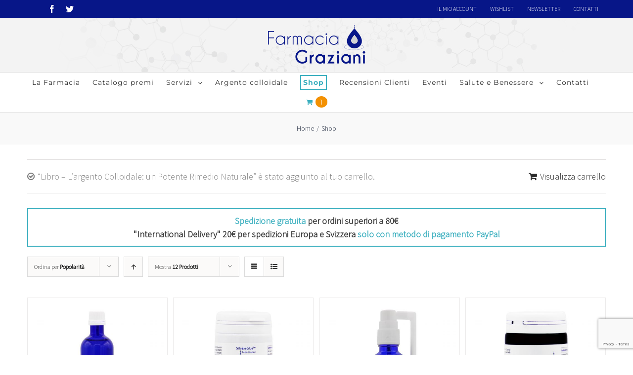

--- FILE ---
content_type: text/html; charset=UTF-8
request_url: https://www.farmaciagraziani.it/shop-2/page/2/?add-to-cart=4739
body_size: 20189
content:
<!DOCTYPE html>
<html class="" lang="it-IT" prefix="og: http://ogp.me/ns# fb: http://ogp.me/ns/fb# og: http://ogp.me/ns#">
<head>
	<meta http-equiv="X-UA-Compatible" content="IE=edge" />
	<meta http-equiv="Content-Type" content="text/html; charset=utf-8"/>
	<meta name="viewport" content="width=device-width, initial-scale=1" />
					<script type="text/javascript">document.documentElement.className = document.documentElement.className + ' yes-js js_active js'</script>
			<title>Farmacia Graziani | Shop-Online Galenica e Argento Colloidale</title>
			<style>
				.wishlist_table .add_to_cart, a.add_to_wishlist.button.alt { border-radius: 16px; -moz-border-radius: 16px; -webkit-border-radius: 16px; }			</style>
		<meta name='robots' content='max-image-preview:large' />
<!-- This site has installed PayPal for WooCommerce v1.4.15 - https://www.angelleye.com/product/woocommerce-paypal-plugin/ -->

<!-- This site is optimized with the Yoast SEO plugin v6.3.1 - https://yoast.com/wordpress/plugins/seo/ -->
<meta name="description" content="✚ Farmacia online, shop di prodotti farmaceutici per il tuo benessere: argento e oro colloidale, cartilagine di squalo, preparazioni galeniche. Acquista ora!"/>
<link rel="canonical" href="https://www.farmaciagraziani.it/shop-2/page/2/" />
<link rel="prev" href="https://www.farmaciagraziani.it/shop-2/" />
<link rel="next" href="https://www.farmaciagraziani.it/shop-2/page/3/" />
<meta property="og:locale" content="it_IT" />
<meta property="og:type" content="object" />
<meta property="og:title" content="Farmacia Graziani | Shop-Online Galenica e Argento Colloidale" />
<meta property="og:description" content="✚ Farmacia online, shop di prodotti farmaceutici per il tuo benessere: argento e oro colloidale, cartilagine di squalo, preparazioni galeniche. Acquista ora!" />
<meta property="og:url" content="https://www.farmaciagraziani.it/shop-2/page/2/" />
<meta property="og:site_name" content="Farmacia Graziani" />
<meta name="twitter:card" content="summary_large_image" />
<meta name="twitter:description" content="✚ Farmacia online, shop di prodotti farmaceutici per il tuo benessere: argento e oro colloidale, cartilagine di squalo, preparazioni galeniche. Acquista ora!" />
<meta name="twitter:title" content="Farmacia Graziani | Shop-Online Galenica e Argento Colloidale" />
<meta name="twitter:site" content="@farmacigraziani" />
<meta name="twitter:image" content="https://www.farmaciagraziani.it/wp-content/uploads/2012/12/Argento-Colloidale-Kristal-blu-gocce-200ml.jpg" />
<script type='application/ld+json'>{"@context":"http:\/\/schema.org","@type":"WebSite","@id":"#website","url":"https:\/\/www.farmaciagraziani.it\/","name":"Farmacia Graziani","potentialAction":{"@type":"SearchAction","target":"https:\/\/www.farmaciagraziani.it\/?s={search_term_string}","query-input":"required name=search_term_string"}}</script>
<script type='application/ld+json'>{"@context":"http:\/\/schema.org","@type":"Organization","url":"https:\/\/www.farmaciagraziani.it\/shop-2\/","sameAs":["https:\/\/www.facebook.com\/Farmacia-Graziani-Snc-419278964897618\/","https:\/\/twitter.com\/farmacigraziani"],"@id":"#organization","name":"Farmacia Graziani","logo":""}</script>
<!-- / Yoast SEO plugin. -->

<link rel='dns-prefetch' href='//cdn.jsdelivr.net' />
<link rel="alternate" type="application/rss+xml" title="Farmacia Graziani &raquo; Feed" href="https://www.farmaciagraziani.it/feed/" />
<link rel="alternate" type="application/rss+xml" title="Farmacia Graziani &raquo; Feed dei commenti" href="https://www.farmaciagraziani.it/comments/feed/" />
					<link rel="shortcut icon" href="https://www.farmaciagraziani.it/wp-content/uploads/2018/02/favicon-16x16.png" type="image/x-icon" />
		
		
		
		
				<link rel="alternate" type="application/rss+xml" title="Farmacia Graziani &raquo; Prodotti Feed" href="https://www.farmaciagraziani.it/shop-2/feed/" />
<link rel='stylesheet' id='wp-block-library-css' href='https://www.farmaciagraziani.it/wp-includes/css/dist/block-library/style.min.css?ver=6.2.8' type='text/css' media='all' />
<link rel='stylesheet' id='wc-blocks-vendors-style-css' href='https://www.farmaciagraziani.it/wp-content/plugins/woocommerce/packages/woocommerce-blocks/build/wc-blocks-vendors-style.css?ver=9.6.6' type='text/css' media='all' />
<link rel='stylesheet' id='wc-blocks-style-css' href='https://www.farmaciagraziani.it/wp-content/plugins/woocommerce/packages/woocommerce-blocks/build/wc-blocks-style.css?ver=9.6.6' type='text/css' media='all' />
<link rel='stylesheet' id='classic-theme-styles-css' href='https://www.farmaciagraziani.it/wp-includes/css/classic-themes.min.css?ver=6.2.8' type='text/css' media='all' />
<style id='global-styles-inline-css' type='text/css'>
body{--wp--preset--color--black: #000000;--wp--preset--color--cyan-bluish-gray: #abb8c3;--wp--preset--color--white: #ffffff;--wp--preset--color--pale-pink: #f78da7;--wp--preset--color--vivid-red: #cf2e2e;--wp--preset--color--luminous-vivid-orange: #ff6900;--wp--preset--color--luminous-vivid-amber: #fcb900;--wp--preset--color--light-green-cyan: #7bdcb5;--wp--preset--color--vivid-green-cyan: #00d084;--wp--preset--color--pale-cyan-blue: #8ed1fc;--wp--preset--color--vivid-cyan-blue: #0693e3;--wp--preset--color--vivid-purple: #9b51e0;--wp--preset--gradient--vivid-cyan-blue-to-vivid-purple: linear-gradient(135deg,rgba(6,147,227,1) 0%,rgb(155,81,224) 100%);--wp--preset--gradient--light-green-cyan-to-vivid-green-cyan: linear-gradient(135deg,rgb(122,220,180) 0%,rgb(0,208,130) 100%);--wp--preset--gradient--luminous-vivid-amber-to-luminous-vivid-orange: linear-gradient(135deg,rgba(252,185,0,1) 0%,rgba(255,105,0,1) 100%);--wp--preset--gradient--luminous-vivid-orange-to-vivid-red: linear-gradient(135deg,rgba(255,105,0,1) 0%,rgb(207,46,46) 100%);--wp--preset--gradient--very-light-gray-to-cyan-bluish-gray: linear-gradient(135deg,rgb(238,238,238) 0%,rgb(169,184,195) 100%);--wp--preset--gradient--cool-to-warm-spectrum: linear-gradient(135deg,rgb(74,234,220) 0%,rgb(151,120,209) 20%,rgb(207,42,186) 40%,rgb(238,44,130) 60%,rgb(251,105,98) 80%,rgb(254,248,76) 100%);--wp--preset--gradient--blush-light-purple: linear-gradient(135deg,rgb(255,206,236) 0%,rgb(152,150,240) 100%);--wp--preset--gradient--blush-bordeaux: linear-gradient(135deg,rgb(254,205,165) 0%,rgb(254,45,45) 50%,rgb(107,0,62) 100%);--wp--preset--gradient--luminous-dusk: linear-gradient(135deg,rgb(255,203,112) 0%,rgb(199,81,192) 50%,rgb(65,88,208) 100%);--wp--preset--gradient--pale-ocean: linear-gradient(135deg,rgb(255,245,203) 0%,rgb(182,227,212) 50%,rgb(51,167,181) 100%);--wp--preset--gradient--electric-grass: linear-gradient(135deg,rgb(202,248,128) 0%,rgb(113,206,126) 100%);--wp--preset--gradient--midnight: linear-gradient(135deg,rgb(2,3,129) 0%,rgb(40,116,252) 100%);--wp--preset--duotone--dark-grayscale: url('#wp-duotone-dark-grayscale');--wp--preset--duotone--grayscale: url('#wp-duotone-grayscale');--wp--preset--duotone--purple-yellow: url('#wp-duotone-purple-yellow');--wp--preset--duotone--blue-red: url('#wp-duotone-blue-red');--wp--preset--duotone--midnight: url('#wp-duotone-midnight');--wp--preset--duotone--magenta-yellow: url('#wp-duotone-magenta-yellow');--wp--preset--duotone--purple-green: url('#wp-duotone-purple-green');--wp--preset--duotone--blue-orange: url('#wp-duotone-blue-orange');--wp--preset--font-size--small: 13px;--wp--preset--font-size--medium: 20px;--wp--preset--font-size--large: 36px;--wp--preset--font-size--x-large: 42px;--wp--preset--spacing--20: 0.44rem;--wp--preset--spacing--30: 0.67rem;--wp--preset--spacing--40: 1rem;--wp--preset--spacing--50: 1.5rem;--wp--preset--spacing--60: 2.25rem;--wp--preset--spacing--70: 3.38rem;--wp--preset--spacing--80: 5.06rem;--wp--preset--shadow--natural: 6px 6px 9px rgba(0, 0, 0, 0.2);--wp--preset--shadow--deep: 12px 12px 50px rgba(0, 0, 0, 0.4);--wp--preset--shadow--sharp: 6px 6px 0px rgba(0, 0, 0, 0.2);--wp--preset--shadow--outlined: 6px 6px 0px -3px rgba(255, 255, 255, 1), 6px 6px rgba(0, 0, 0, 1);--wp--preset--shadow--crisp: 6px 6px 0px rgba(0, 0, 0, 1);}:where(.is-layout-flex){gap: 0.5em;}body .is-layout-flow > .alignleft{float: left;margin-inline-start: 0;margin-inline-end: 2em;}body .is-layout-flow > .alignright{float: right;margin-inline-start: 2em;margin-inline-end: 0;}body .is-layout-flow > .aligncenter{margin-left: auto !important;margin-right: auto !important;}body .is-layout-constrained > .alignleft{float: left;margin-inline-start: 0;margin-inline-end: 2em;}body .is-layout-constrained > .alignright{float: right;margin-inline-start: 2em;margin-inline-end: 0;}body .is-layout-constrained > .aligncenter{margin-left: auto !important;margin-right: auto !important;}body .is-layout-constrained > :where(:not(.alignleft):not(.alignright):not(.alignfull)){max-width: var(--wp--style--global--content-size);margin-left: auto !important;margin-right: auto !important;}body .is-layout-constrained > .alignwide{max-width: var(--wp--style--global--wide-size);}body .is-layout-flex{display: flex;}body .is-layout-flex{flex-wrap: wrap;align-items: center;}body .is-layout-flex > *{margin: 0;}:where(.wp-block-columns.is-layout-flex){gap: 2em;}.has-black-color{color: var(--wp--preset--color--black) !important;}.has-cyan-bluish-gray-color{color: var(--wp--preset--color--cyan-bluish-gray) !important;}.has-white-color{color: var(--wp--preset--color--white) !important;}.has-pale-pink-color{color: var(--wp--preset--color--pale-pink) !important;}.has-vivid-red-color{color: var(--wp--preset--color--vivid-red) !important;}.has-luminous-vivid-orange-color{color: var(--wp--preset--color--luminous-vivid-orange) !important;}.has-luminous-vivid-amber-color{color: var(--wp--preset--color--luminous-vivid-amber) !important;}.has-light-green-cyan-color{color: var(--wp--preset--color--light-green-cyan) !important;}.has-vivid-green-cyan-color{color: var(--wp--preset--color--vivid-green-cyan) !important;}.has-pale-cyan-blue-color{color: var(--wp--preset--color--pale-cyan-blue) !important;}.has-vivid-cyan-blue-color{color: var(--wp--preset--color--vivid-cyan-blue) !important;}.has-vivid-purple-color{color: var(--wp--preset--color--vivid-purple) !important;}.has-black-background-color{background-color: var(--wp--preset--color--black) !important;}.has-cyan-bluish-gray-background-color{background-color: var(--wp--preset--color--cyan-bluish-gray) !important;}.has-white-background-color{background-color: var(--wp--preset--color--white) !important;}.has-pale-pink-background-color{background-color: var(--wp--preset--color--pale-pink) !important;}.has-vivid-red-background-color{background-color: var(--wp--preset--color--vivid-red) !important;}.has-luminous-vivid-orange-background-color{background-color: var(--wp--preset--color--luminous-vivid-orange) !important;}.has-luminous-vivid-amber-background-color{background-color: var(--wp--preset--color--luminous-vivid-amber) !important;}.has-light-green-cyan-background-color{background-color: var(--wp--preset--color--light-green-cyan) !important;}.has-vivid-green-cyan-background-color{background-color: var(--wp--preset--color--vivid-green-cyan) !important;}.has-pale-cyan-blue-background-color{background-color: var(--wp--preset--color--pale-cyan-blue) !important;}.has-vivid-cyan-blue-background-color{background-color: var(--wp--preset--color--vivid-cyan-blue) !important;}.has-vivid-purple-background-color{background-color: var(--wp--preset--color--vivid-purple) !important;}.has-black-border-color{border-color: var(--wp--preset--color--black) !important;}.has-cyan-bluish-gray-border-color{border-color: var(--wp--preset--color--cyan-bluish-gray) !important;}.has-white-border-color{border-color: var(--wp--preset--color--white) !important;}.has-pale-pink-border-color{border-color: var(--wp--preset--color--pale-pink) !important;}.has-vivid-red-border-color{border-color: var(--wp--preset--color--vivid-red) !important;}.has-luminous-vivid-orange-border-color{border-color: var(--wp--preset--color--luminous-vivid-orange) !important;}.has-luminous-vivid-amber-border-color{border-color: var(--wp--preset--color--luminous-vivid-amber) !important;}.has-light-green-cyan-border-color{border-color: var(--wp--preset--color--light-green-cyan) !important;}.has-vivid-green-cyan-border-color{border-color: var(--wp--preset--color--vivid-green-cyan) !important;}.has-pale-cyan-blue-border-color{border-color: var(--wp--preset--color--pale-cyan-blue) !important;}.has-vivid-cyan-blue-border-color{border-color: var(--wp--preset--color--vivid-cyan-blue) !important;}.has-vivid-purple-border-color{border-color: var(--wp--preset--color--vivid-purple) !important;}.has-vivid-cyan-blue-to-vivid-purple-gradient-background{background: var(--wp--preset--gradient--vivid-cyan-blue-to-vivid-purple) !important;}.has-light-green-cyan-to-vivid-green-cyan-gradient-background{background: var(--wp--preset--gradient--light-green-cyan-to-vivid-green-cyan) !important;}.has-luminous-vivid-amber-to-luminous-vivid-orange-gradient-background{background: var(--wp--preset--gradient--luminous-vivid-amber-to-luminous-vivid-orange) !important;}.has-luminous-vivid-orange-to-vivid-red-gradient-background{background: var(--wp--preset--gradient--luminous-vivid-orange-to-vivid-red) !important;}.has-very-light-gray-to-cyan-bluish-gray-gradient-background{background: var(--wp--preset--gradient--very-light-gray-to-cyan-bluish-gray) !important;}.has-cool-to-warm-spectrum-gradient-background{background: var(--wp--preset--gradient--cool-to-warm-spectrum) !important;}.has-blush-light-purple-gradient-background{background: var(--wp--preset--gradient--blush-light-purple) !important;}.has-blush-bordeaux-gradient-background{background: var(--wp--preset--gradient--blush-bordeaux) !important;}.has-luminous-dusk-gradient-background{background: var(--wp--preset--gradient--luminous-dusk) !important;}.has-pale-ocean-gradient-background{background: var(--wp--preset--gradient--pale-ocean) !important;}.has-electric-grass-gradient-background{background: var(--wp--preset--gradient--electric-grass) !important;}.has-midnight-gradient-background{background: var(--wp--preset--gradient--midnight) !important;}.has-small-font-size{font-size: var(--wp--preset--font-size--small) !important;}.has-medium-font-size{font-size: var(--wp--preset--font-size--medium) !important;}.has-large-font-size{font-size: var(--wp--preset--font-size--large) !important;}.has-x-large-font-size{font-size: var(--wp--preset--font-size--x-large) !important;}
.wp-block-navigation a:where(:not(.wp-element-button)){color: inherit;}
:where(.wp-block-columns.is-layout-flex){gap: 2em;}
.wp-block-pullquote{font-size: 1.5em;line-height: 1.6;}
</style>
<link rel='stylesheet' id='bbp-default-css' href='https://www.farmaciagraziani.it/wp-content/plugins/bbpress/templates/default/css/bbpress.css?ver=2.5.14-6684' type='text/css' media='screen' />
<link rel='stylesheet' id='bp-legacy-css-css' href='https://www.farmaciagraziani.it/wp-content/plugins/buddypress/bp-templates/bp-legacy/css/buddypress.min.css?ver=2.9.3' type='text/css' media='screen' />
<link rel='stylesheet' id='contact-form-7-css' href='https://www.farmaciagraziani.it/wp-content/plugins/contact-form-7/includes/css/styles.css?ver=5.7.7' type='text/css' media='all' />
<link rel='stylesheet' id='rs-plugin-settings-css' href='https://www.farmaciagraziani.it/wp-content/plugins/revslider/public/assets/css/settings.css?ver=5.4.6.3.1' type='text/css' media='all' />
<style id='rs-plugin-settings-inline-css' type='text/css'>
#rs-demo-id {}
</style>
<link rel='stylesheet' id='woo-extra-flat-rate-css' href='https://www.farmaciagraziani.it/wp-content/plugins/woo-extra-flat-rate/public/css/woo-extra-flat-rate-public.css?ver=3.1.2' type='text/css' media='all' />
<link rel='stylesheet' id='font-awesome-min-css' href='https://www.farmaciagraziani.it/wp-content/plugins/woo-extra-flat-rate/public/css/font-awesome.min.css?ver=3.1.2' type='text/css' media='all' />
<style id='woocommerce-inline-inline-css' type='text/css'>
.woocommerce form .form-row .required { visibility: visible; }
</style>
<link rel='stylesheet' id='bookly-ladda.min.css-css' href='https://www.farmaciagraziani.it/wp-content/plugins/bookly-responsive-appointment-booking-tool/frontend/resources/css/ladda.min.css?ver=24.9' type='text/css' media='all' />
<link rel='stylesheet' id='bookly-tailwind.css-css' href='https://www.farmaciagraziani.it/wp-content/plugins/bookly-responsive-appointment-booking-tool/backend/resources/tailwind/tailwind.css?ver=24.9' type='text/css' media='all' />
<link rel='stylesheet' id='bookly-modern-booking-form-calendar.css-css' href='https://www.farmaciagraziani.it/wp-content/plugins/bookly-responsive-appointment-booking-tool/frontend/resources/css/modern-booking-form-calendar.css?ver=24.9' type='text/css' media='all' />
<link rel='stylesheet' id='bookly-bootstrap-icons.min.css-css' href='https://www.farmaciagraziani.it/wp-content/plugins/bookly-responsive-appointment-booking-tool/frontend/resources/css/bootstrap-icons.min.css?ver=24.9' type='text/css' media='all' />
<link rel='stylesheet' id='bookly-intlTelInput.css-css' href='https://www.farmaciagraziani.it/wp-content/plugins/bookly-responsive-appointment-booking-tool/frontend/resources/css/intlTelInput.css?ver=24.9' type='text/css' media='all' />
<link rel='stylesheet' id='bookly-bookly-main.css-css' href='https://www.farmaciagraziani.it/wp-content/plugins/bookly-responsive-appointment-booking-tool/frontend/resources/css/bookly-main.css?ver=24.9' type='text/css' media='all' />
<link rel='stylesheet' id='bookly-bootstrap.min.css-css' href='https://www.farmaciagraziani.it/wp-content/plugins/bookly-responsive-appointment-booking-tool/backend/resources/bootstrap/css/bootstrap.min.css?ver=24.9' type='text/css' media='all' />
<link rel='stylesheet' id='bookly-customer-profile.css-css' href='https://www.farmaciagraziani.it/wp-content/plugins/bookly-addon-pro/frontend/modules/customer_profile/resources/css/customer-profile.css?ver=8.9' type='text/css' media='all' />
<link rel='stylesheet' id='sendcloud-checkout-css-css' href='https://www.farmaciagraziani.it/wp-content/plugins/sendcloud-shipping/resources/css/sendcloud-checkout.css?ver=2.4.5' type='text/css' media='all' />
<link rel='stylesheet' id='mwb_wgm_common_css-css' href='https://www.farmaciagraziani.it/wp-content/plugins/woocommerce-ultimate-gift-card/assets/css/mwb_wgm_common.css?ver=6.2.8' type='text/css' media='all' />
<link rel='stylesheet' id='yith_wcas_frontend-css' href='https://www.farmaciagraziani.it/wp-content/plugins/yith-woocommerce-ajax-search/assets/css/yith_wcas_ajax_search.css?ver=6.2.8' type='text/css' media='all' />
<link rel='stylesheet' id='jquery-selectBox-css' href='https://www.farmaciagraziani.it/wp-content/plugins/yith-woocommerce-wishlist/assets/css/jquery.selectBox.css?ver=1.2.0' type='text/css' media='all' />
<link rel='stylesheet' id='yith-wcwl-main-css' href='https://www.farmaciagraziani.it/wp-content/plugins/yith-woocommerce-wishlist/assets/css/style.css?ver=2.1.2' type='text/css' media='all' />
<link rel='stylesheet' id='yith-wcwl-font-awesome-css' href='https://www.farmaciagraziani.it/wp-content/plugins/yith-woocommerce-wishlist/assets/css/font-awesome.min.css?ver=4.7.0' type='text/css' media='all' />
<link rel='stylesheet' id='avada-stylesheet-css' href='https://www.farmaciagraziani.it/wp-content/themes/Avada/assets/css/style.min.css?ver=5.3.0' type='text/css' media='all' />
<link rel='stylesheet' id='child-style-css' href='https://www.farmaciagraziani.it/wp-content/themes/Avada-Child-Theme/style.css?ver=6.2.8' type='text/css' media='all' />
<!--[if lte IE 9]>
<link rel='stylesheet' id='avada-IE-fontawesome-css' href='https://www.farmaciagraziani.it/wp-content/themes/Avada/includes/lib/assets/fonts/fontawesome/font-awesome.css?ver=5.3.0' type='text/css' media='all' />
<![endif]-->
<!--[if IE]>
<link rel='stylesheet' id='avada-IE-css' href='https://www.farmaciagraziani.it/wp-content/themes/Avada/assets/css/ie.css?ver=5.3.0' type='text/css' media='all' />
<![endif]-->
<link rel='stylesheet' id='fusion-dynamic-css-css' href='https://www.farmaciagraziani.it/wp-content/uploads/fusion-styles/fusion-337.css?timestamp=1768897458&#038;ver=6.2.8' type='text/css' media='all' />
<script type='text/javascript' src='https://www.farmaciagraziani.it/wp-includes/js/jquery/jquery.min.js?ver=3.6.4' id='jquery-core-js'></script>
<script type='text/javascript' src='https://www.farmaciagraziani.it/wp-includes/js/jquery/jquery-migrate.min.js?ver=3.4.0' id='jquery-migrate-js'></script>
<script type='text/javascript' id='bp-confirm-js-extra'>
/* <![CDATA[ */
var BP_Confirm = {"are_you_sure":"Sei sicuro?"};
/* ]]> */
</script>
<script type='text/javascript' src='https://www.farmaciagraziani.it/wp-content/plugins/buddypress/bp-core/js/confirm.min.js?ver=2.9.3' id='bp-confirm-js'></script>
<script type='text/javascript' src='https://www.farmaciagraziani.it/wp-content/plugins/buddypress/bp-core/js/widget-members.min.js?ver=2.9.3' id='bp-widget-members-js'></script>
<script type='text/javascript' src='https://www.farmaciagraziani.it/wp-content/plugins/buddypress/bp-core/js/jquery-query.min.js?ver=2.9.3' id='bp-jquery-query-js'></script>
<script type='text/javascript' src='https://www.farmaciagraziani.it/wp-content/plugins/buddypress/bp-core/js/vendor/jquery-cookie.min.js?ver=2.9.3' id='bp-jquery-cookie-js'></script>
<script type='text/javascript' src='https://www.farmaciagraziani.it/wp-content/plugins/buddypress/bp-core/js/vendor/jquery-scroll-to.min.js?ver=2.9.3' id='bp-jquery-scroll-to-js'></script>
<script type='text/javascript' id='bp-legacy-js-js-extra'>
/* <![CDATA[ */
var BP_DTheme = {"accepted":"Accettato","close":"Chiudi","comments":"commenti","leave_group_confirm":"Sei sicuro di voler lasciare il gruppo?","mark_as_fav":"Preferiti","my_favs":"Miei Preferiti","rejected":"Rifiutato","remove_fav":"Rimuovi Preferito","show_all":"Mostra tutto","show_all_comments":"Mostra tutti i commenti per questa discussione","show_x_comments":"Mostra tutti i commenti (%d)","unsaved_changes":"Il tuo profilo contiene modifiche non salvate. Se si lascia la pagina, le modifiche andranno perse.","view":"Vedi"};
/* ]]> */
</script>
<script type='text/javascript' src='https://www.farmaciagraziani.it/wp-content/plugins/buddypress/bp-templates/bp-legacy/js/buddypress.min.js?ver=2.9.3' id='bp-legacy-js-js'></script>
<script type='text/javascript' src='https://www.farmaciagraziani.it/wp-content/plugins/bookly-responsive-appointment-booking-tool/frontend/resources/js/spin.min.js?ver=24.9' id='bookly-spin.min.js-js'></script>
<script type='text/javascript' id='bookly-globals-js-extra'>
/* <![CDATA[ */
var BooklyL10nGlobal = {"csrf_token":"ce0f05711a","ajax_url_backend":"https:\/\/www.farmaciagraziani.it\/wp-admin\/admin-ajax.php","ajax_url_frontend":"https:\/\/www.farmaciagraziani.it\/wp-admin\/admin-ajax.php","mjsTimeFormat":"HH:mm","datePicker":{"format":"YYYY-MM-DD","monthNames":["Gennaio","Febbraio","Marzo","Aprile","Maggio","Giugno","Luglio","Agosto","Settembre","Ottobre","Novembre","Dicembre"],"daysOfWeek":["Dom","Lun","Mar","Mer","Gio","Ven","Sab"],"firstDay":1,"monthNamesShort":["Gen","Feb","Mar","Apr","Mag","Giu","Lug","Ago","Set","Ott","Nov","Dic"],"dayNames":["domenica","luned\u00ec","marted\u00ec","mercoled\u00ec","gioved\u00ec","venerd\u00ec","sabato"],"dayNamesShort":["Dom","Lun","Mar","Mer","Gio","Ven","Sab"],"meridiem":{"am":"am","pm":"pm","AM":"AM","PM":"PM"}},"dateRange":{"format":"YYYY-MM-DD","applyLabel":"Applica","cancelLabel":"Annulla","fromLabel":"Da","toLabel":"A","customRangeLabel":"Periodo personalizzato","tomorrow":"Domani","today":"Oggi","anyTime":"Tutti i periodi","yesterday":"Ieri","last_7":"Ultima settimana","last_30":"Ultimi 30 giorni","next_7":"Prossimi 7 giorni","next_30":"Prossimi 30 giorni","thisMonth":"Mese corrente","nextMonth":"Prossimo mese","lastMonth":"Ultimo mese","firstDay":1},"l10n":{"apply":"Applica","cancel":"Annulla","areYouSure":"Sei sicuro?"},"addons":["pro","group-booking"],"cloud_products":["sms"],"data":{}};
/* ]]> */
</script>
<script type='text/javascript' src='https://www.farmaciagraziani.it/wp-content/plugins/bookly-responsive-appointment-booking-tool/frontend/resources/js/ladda.min.js?ver=24.9' id='bookly-ladda.min.js-js'></script>
<script type='text/javascript' src='https://www.farmaciagraziani.it/wp-content/plugins/bookly-responsive-appointment-booking-tool/backend/resources/js/moment.min.js?ver=24.9' id='bookly-moment.min.js-js'></script>
<script type='text/javascript' src='https://www.farmaciagraziani.it/wp-content/plugins/bookly-responsive-appointment-booking-tool/frontend/resources/js/hammer.min.js?ver=24.9' id='bookly-hammer.min.js-js'></script>
<script type='text/javascript' src='https://www.farmaciagraziani.it/wp-content/plugins/bookly-responsive-appointment-booking-tool/frontend/resources/js/jquery.hammer.min.js?ver=24.9' id='bookly-jquery.hammer.min.js-js'></script>
<script type='text/javascript' src='https://www.farmaciagraziani.it/wp-content/plugins/bookly-responsive-appointment-booking-tool/frontend/resources/js/qrcode.js?ver=24.9' id='bookly-qrcode.js-js'></script>
<script type='text/javascript' id='bookly-bookly.min.js-js-extra'>
/* <![CDATA[ */
var BooklyL10n = {"ajaxurl":"https:\/\/www.farmaciagraziani.it\/wp-admin\/admin-ajax.php","csrf_token":"ce0f05711a","months":["Gennaio","Febbraio","Marzo","Aprile","Maggio","Giugno","Luglio","Agosto","Settembre","Ottobre","Novembre","Dicembre"],"days":["domenica","luned\u00ec","marted\u00ec","mercoled\u00ec","gioved\u00ec","venerd\u00ec","sabato"],"daysShort":["Dom","Lun","Mar","Mer","Gio","Ven","Sab"],"monthsShort":["Gen","Feb","Mar","Apr","Mag","Giu","Lug","Ago","Set","Ott","Nov","Dic"],"show_more":"Mostra di pi\u00f9","sessionHasExpired":"La sessione \u00e8 scaduta. Premi \"Ok\" per aggiornare la pagina."};
/* ]]> */
</script>
<script type='text/javascript' src='https://www.farmaciagraziani.it/wp-content/plugins/bookly-responsive-appointment-booking-tool/frontend/resources/js/bookly.min.js?ver=24.9' id='bookly-bookly.min.js-js'></script>
<script type='text/javascript' src='https://www.farmaciagraziani.it/wp-content/plugins/bookly-responsive-appointment-booking-tool/frontend/resources/js/intlTelInput.min.js?ver=24.9' id='bookly-intlTelInput.min.js-js'></script>
<script type='text/javascript' id='bookly-customer-profile.js-js-extra'>
/* <![CDATA[ */
var BooklyCustomerProfileL10n = {"csrf_token":"ce0f05711a","show_more":"Mostra di pi\u00f9"};
/* ]]> */
</script>
<script type='text/javascript' src='https://www.farmaciagraziani.it/wp-content/plugins/bookly-addon-pro/frontend/modules/customer_profile/resources/js/customer-profile.js?ver=8.9' id='bookly-customer-profile.js-js'></script>
<script type='text/javascript' src='https://www.farmaciagraziani.it/wp-includes/js/jquery/ui/core.min.js?ver=1.13.2' id='jquery-ui-core-js'></script>
<script type='text/javascript' src='https://www.farmaciagraziani.it/wp-includes/js/jquery/ui/datepicker.min.js?ver=1.13.2' id='jquery-ui-datepicker-js'></script>
<script type='text/javascript' id='jquery-ui-datepicker-js-after'>
jQuery(function(jQuery){jQuery.datepicker.setDefaults({"closeText":"Chiudi","currentText":"Oggi","monthNames":["Gennaio","Febbraio","Marzo","Aprile","Maggio","Giugno","Luglio","Agosto","Settembre","Ottobre","Novembre","Dicembre"],"monthNamesShort":["Gen","Feb","Mar","Apr","Mag","Giu","Lug","Ago","Set","Ott","Nov","Dic"],"nextText":"Prossimo","prevText":"Precedente","dayNames":["domenica","luned\u00ec","marted\u00ec","mercoled\u00ec","gioved\u00ec","venerd\u00ec","sabato"],"dayNamesShort":["Dom","Lun","Mar","Mer","Gio","Ven","Sab"],"dayNamesMin":["D","L","M","M","G","V","S"],"dateFormat":"yy-mm-dd","firstDay":1,"isRTL":false});});
</script>
<script type='text/javascript' id='mwb_wgm_balance_check-js-extra'>
/* <![CDATA[ */
var mwb_check = {"ajaxurl":"https:\/\/www.farmaciagraziani.it\/wp-admin\/admin-ajax.php","empty":"Fields cannot be empty!","invalid_coupon":"Entered Code is not Valid","invalid_email":"Entered Email is not Valid","mwb_wgm_nonce":"5e38e7d922"};
/* ]]> */
</script>
<script type='text/javascript' src='https://www.farmaciagraziani.it/wp-content/plugins/woocommerce-ultimate-gift-card//assets/js/mwb-wgm-balance-checker.js?ver=6.2.8' id='mwb_wgm_balance_check-js'></script>
<link rel="https://api.w.org/" href="https://www.farmaciagraziani.it/wp-json/" /><link rel="EditURI" type="application/rsd+xml" title="RSD" href="https://www.farmaciagraziani.it/xmlrpc.php?rsd" />
<link rel="wlwmanifest" type="application/wlwmanifest+xml" href="https://www.farmaciagraziani.it/wp-includes/wlwmanifest.xml" />
<meta name="generator" content="WordPress 6.2.8" />
<meta name="generator" content="WooCommerce 7.5.1" />

	<script type="text/javascript">var ajaxurl = 'https://www.farmaciagraziani.it/wp-admin/admin-ajax.php';</script>

  <script>
document.addEventListener( 'wpcf7mailsent', function( event ) {
   gtag('event', 'Submit', { 'event_category': 'Contact Form' });
}, false );
</script>
  	<noscript><style>.woocommerce-product-gallery{ opacity: 1 !important; }</style></noscript>
	
<!-- WooCommerce Facebook Integration Begin -->
<!-- Facebook Pixel Code -->
<script>
!function(f,b,e,v,n,t,s){if(f.fbq)return;n=f.fbq=function(){n.callMethod?
n.callMethod.apply(n,arguments):n.queue.push(arguments)};if(!f._fbq)f._fbq=n;
n.push=n;n.loaded=!0;n.version='2.0';n.queue=[];t=b.createElement(e);t.async=!0;
t.src=v;s=b.getElementsByTagName(e)[0];s.parentNode.insertBefore(t,s)}(window,
document,'script','https://connect.facebook.net/en_US/fbevents.js');
fbq('init', '2640942276130773', {}, {
    "agent": "woocommerce-7.5.1-1.7.3"
});

fbq('track', 'PageView', {
    "source": "woocommerce",
    "version": "7.5.1",
    "pluginVersion": "1.7.3"
});

<!-- Support AJAX add to cart -->
if(typeof jQuery != 'undefined') {
  jQuery(document).ready(function($){
    jQuery('body').on('added_to_cart', function(event) {

      // Ajax action.
      $.get('?wc-ajax=fb_inject_add_to_cart_event', function(data) {
        $('head').append(data);
      });

    });
  });
}
<!-- End Support AJAX add to cart -->

</script>
<!-- DO NOT MODIFY -->
<!-- End Facebook Pixel Code -->
<!-- WooCommerce Facebook Integration end -->
      <meta name="generator" content="Powered by Slider Revolution 5.4.6.3.1 - responsive, Mobile-Friendly Slider Plugin for WordPress with comfortable drag and drop interface." />
		<script type="text/javascript">function setREVStartSize(e){
				try{ var i=jQuery(window).width(),t=9999,r=0,n=0,l=0,f=0,s=0,h=0;					
					if(e.responsiveLevels&&(jQuery.each(e.responsiveLevels,function(e,f){f>i&&(t=r=f,l=e),i>f&&f>r&&(r=f,n=e)}),t>r&&(l=n)),f=e.gridheight[l]||e.gridheight[0]||e.gridheight,s=e.gridwidth[l]||e.gridwidth[0]||e.gridwidth,h=i/s,h=h>1?1:h,f=Math.round(h*f),"fullscreen"==e.sliderLayout){var u=(e.c.width(),jQuery(window).height());if(void 0!=e.fullScreenOffsetContainer){var c=e.fullScreenOffsetContainer.split(",");if (c) jQuery.each(c,function(e,i){u=jQuery(i).length>0?u-jQuery(i).outerHeight(!0):u}),e.fullScreenOffset.split("%").length>1&&void 0!=e.fullScreenOffset&&e.fullScreenOffset.length>0?u-=jQuery(window).height()*parseInt(e.fullScreenOffset,0)/100:void 0!=e.fullScreenOffset&&e.fullScreenOffset.length>0&&(u-=parseInt(e.fullScreenOffset,0))}f=u}else void 0!=e.minHeight&&f<e.minHeight&&(f=e.minHeight);e.c.closest(".rev_slider_wrapper").css({height:f})					
				}catch(d){console.log("Failure at Presize of Slider:"+d)}
			};</script>

			
	<script type="text/javascript">
		var doc = document.documentElement;
		doc.setAttribute('data-useragent', navigator.userAgent);
	</script>
	<!--<link href="https://fonts.googleapis.com/css?family=Source+Sans+Pro:300,400,700" rel="stylesheet">-->
	<!-- Global site tag (gtag.js) - Google Analytics -->
<script async src="https://www.googletagmanager.com/gtag/js?id=UA-118673369-1"></script>
<script>
  window.dataLayer = window.dataLayer || [];
  function gtag(){dataLayer.push(arguments);}
  gtag('js', new Date());

  gtag('config', 'UA-118673369-1');
</script>    
    
    <script type="text/javascript">
var _iub = _iub || [];
_iub.csConfiguration = {"lang":"it","siteId":1776113,"cookiePolicyId":87015853, "banner":{ "acceptButtonDisplay":true,"customizeButtonDisplay":true,"position":"bottom" }};
</script><script type="text/javascript" src="//cdn.iubenda.com/cs/iubenda_cs.js" charset="UTF-8" async></script>
</head>

<body data-rsssl=1 class="bp-legacy archive paged post-type-archive post-type-archive-product paged-2 post-type-paged-2 theme-Avada woocommerce-shop woocommerce woocommerce-page woocommerce-no-js fusion-image-hovers fusion-body ltr fusion-sticky-header no-tablet-sticky-header no-mobile-sticky-header mobile-logo-pos-center layout-wide-mode fusion-top-header menu-text-align-center fusion-woo-product-design-classic fusion-woocommerce-equal-heights mobile-menu-design-modern fusion-show-pagination-text fusion-header-layout-v5 avada-responsive avada-footer-fx-none no-js">
				<div id="wrapper" class="">
		<div id="home" style="position:relative;top:-1px;"></div>
		
			<header class="fusion-header-wrapper">
				<div class="fusion-header-v5 fusion-logo-center fusion-sticky-menu- fusion-sticky-logo-1 fusion-mobile-logo-1 fusion-sticky-menu-only fusion-header-menu-align-center fusion-mobile-menu-design-modern">
					
<div class="fusion-secondary-header">
	<div class="fusion-row">
					<div class="fusion-alignleft">
				<div class="fusion-social-links-header"><div class="fusion-social-networks"><div class="fusion-social-networks-wrapper"><a  class="fusion-social-network-icon fusion-tooltip fusion-facebook fusion-icon-facebook" style="color:#ffffff;" href="https://www.facebook.com/Farmacia-Graziani-307169109371648/" target="_blank" data-placement="bottom" data-title="Facebook" data-toggle="tooltip" title="Facebook"><span class="screen-reader-text">Facebook</span></a><a  class="fusion-social-network-icon fusion-tooltip fusion-twitter fusion-icon-twitter" style="color:#ffffff;" href="https://twitter.com/farmacigraziani" target="_blank" rel="noopener noreferrer" data-placement="bottom" data-title="Twitter" data-toggle="tooltip" title="Twitter"><span class="screen-reader-text">Twitter</span></a></div></div></div>			</div>
							<div class="fusion-alignright">
				<nav class="fusion-secondary-menu" role="navigation" aria-label="Secondary Menu"><ul role="menubar" id="menu-menu-piccolo-in-alto" class="menu"><li role="menuitem"  id="menu-item-9769"  class="menu-item menu-item-type-post_type menu-item-object-page menu-item-9769"  ><a  href="https://www.farmaciagraziani.it/mio-account/" class="fusion-bar-highlight"><span class="menu-text">Il mio account</span></a></li><li role="menuitem"  id="menu-item-5708"  class="menu-item menu-item-type-post_type menu-item-object-page menu-item-5708"  ><a  href="https://www.farmaciagraziani.it/wishlist/" class="fusion-bar-highlight"><span class="menu-text">Wishlist</span></a></li><li role="menuitem"  id="menu-item-5365"  class="menu-item menu-item-type-post_type menu-item-object-page menu-item-5365"  ><a  href="https://www.farmaciagraziani.it/newsletter/" class="fusion-bar-highlight"><span class="menu-text">Newsletter</span></a></li><li role="menuitem"  id="menu-item-5591"  class="menu-item menu-item-type-post_type menu-item-object-page menu-item-5591"  ><a  href="https://www.farmaciagraziani.it/contatti/" class="fusion-bar-highlight"><span class="menu-text">Contatti</span></a></li></ul></nav><nav class="fusion-mobile-nav-holder fusion-mobile-menu-text-align-left"></nav>			</div>
			</div>
</div>
<div class="fusion-header-sticky-height"></div>
<div class="fusion-sticky-header-wrapper"> <!-- start fusion sticky header wrapper -->
	<div class="fusion-header">
		<div class="fusion-row">
						<div class="fusion-logo" data-margin-top="31px" data-margin-bottom="31px" data-margin-left="0px" data-margin-right="0px">
				<a class="fusion-logo-link" href="https://www.farmaciagraziani.it/">
			<!-- standard logo -->
						<img src="https://www.farmaciagraziani.it/wp-content/uploads/2018/02/logo-graziani-mid.png" srcset="https://www.farmaciagraziani.it/wp-content/uploads/2018/02/logo-graziani-mid.png 1x" width="400" height="168" alt="Farmacia Graziani Logo" retina_logo_url="" class="fusion-standard-logo" />

			<!-- mobile logo -->
							<img src="https://www.farmaciagraziani.it/wp-content/uploads/2018/02/logo-graziani-web.png" srcset="https://www.farmaciagraziani.it/wp-content/uploads/2018/02/logo-graziani-web.png 1x" width="245" height="100" alt="Farmacia Graziani Logo" retina_logo_url="" class="fusion-mobile-logo" />
						<!-- sticky header logo -->
					</a>
		</div>
									<div class="fusion-mobile-menu-icons">
							<a href="#" class="fusion-icon fusion-icon-bars" aria-label="Toggle mobile menu"></a>
		
		
		
					<a href="https://www.farmaciagraziani.it/carrello/" class="fusion-icon fusion-icon-shopping-cart"  aria-label="Toggle mobile cart"></a>
			</div>
			
					</div>
	</div>
	<div class="fusion-secondary-main-menu">
		<div class="fusion-row">
			<nav class="fusion-main-menu" aria-label="Main Menu"><ul role="menubar" id="menu-menu-principale" class="fusion-menu"><li role="menuitem"  id="menu-item-5843"  class="menu-item menu-item-type-post_type menu-item-object-page menu-item-5843"  ><a  href="https://www.farmaciagraziani.it/farmacia/" class="fusion-bar-highlight"><span class="menu-text">La Farmacia</span></a></li><li role="menuitem"  id="menu-item-16090"  class="menu-item menu-item-type-post_type menu-item-object-page menu-item-16090"  ><a  href="https://www.farmaciagraziani.it/?page_id=16087" class="fusion-bar-highlight"><span class="menu-text">Catalogo premi</span></a></li><li role="menuitem"  id="menu-item-925"  class="menu-item menu-item-type-post_type menu-item-object-page menu-item-has-children menu-item-925 fusion-dropdown-menu"  ><a  href="https://www.farmaciagraziani.it/servizi/" class="fusion-bar-highlight"><span class="menu-text">Servizi</span> <span class="fusion-caret"><i class="fusion-dropdown-indicator"></i></span></a><ul role="menu" class="sub-menu"><li role="menuitem"  id="menu-item-15086"  class="menu-item menu-item-type-post_type menu-item-object-page menu-item-15086 fusion-dropdown-submenu"  ><a  href="https://www.farmaciagraziani.it/tampone-rapido/" class="fusion-bar-highlight"><span>Tampone Rapido</span></a></li><li role="menuitem"  id="menu-item-9276"  class="menu-item menu-item-type-post_type menu-item-object-page menu-item-9276 fusion-dropdown-submenu"  ><a  href="https://www.farmaciagraziani.it/noleggi/" class="fusion-bar-highlight"><span>Noleggi</span></a></li><li role="menuitem"  id="menu-item-9275"  class="menu-item menu-item-type-post_type menu-item-object-page menu-item-9275 fusion-dropdown-submenu"  ><a  href="https://www.farmaciagraziani.it/test-intolleranze/" class="fusion-bar-highlight"><span>Test intolleranze</span></a></li><li role="menuitem"  id="menu-item-9274"  class="menu-item menu-item-type-post_type menu-item-object-page menu-item-9274 fusion-dropdown-submenu"  ><a  href="https://www.farmaciagraziani.it/misurazione-pressione/" class="fusion-bar-highlight"><span>Misurazione Pressione</span></a></li><li role="menuitem"  id="menu-item-9273"  class="menu-item menu-item-type-post_type menu-item-object-page menu-item-9273 fusion-dropdown-submenu"  ><a  href="https://www.farmaciagraziani.it/analisi-del-sangue/" class="fusion-bar-highlight"><span>Analisi del sangue</span></a></li><li role="menuitem"  id="menu-item-9272"  class="menu-item menu-item-type-post_type menu-item-object-page menu-item-9272 fusion-dropdown-submenu"  ><a  href="https://www.farmaciagraziani.it/prova-delludito/" class="fusion-bar-highlight"><span>Prova dell’udito</span></a></li><li role="menuitem"  id="menu-item-9271"  class="menu-item menu-item-type-post_type menu-item-object-page menu-item-9271 fusion-dropdown-submenu"  ><a  href="https://www.farmaciagraziani.it/foratura-lobi/" class="fusion-bar-highlight"><span>Foratura lobi</span></a></li><li role="menuitem"  id="menu-item-9270"  class="menu-item menu-item-type-post_type menu-item-object-page menu-item-9270 fusion-dropdown-submenu"  ><a  href="https://www.farmaciagraziani.it/prenotazione-esami-cup/" class="fusion-bar-highlight"><span>Prenotazione esami CUP</span></a></li><li role="menuitem"  id="menu-item-9269"  class="menu-item menu-item-type-post_type menu-item-object-page menu-item-9269 fusion-dropdown-submenu"  ><a  href="https://www.farmaciagraziani.it/moc/" class="fusion-bar-highlight"><span>MOC</span></a></li><li role="menuitem"  id="menu-item-9268"  class="menu-item menu-item-type-post_type menu-item-object-page menu-item-9268 fusion-dropdown-submenu"  ><a  href="https://www.farmaciagraziani.it/celiachia/" class="fusion-bar-highlight"><span>Celiachia</span></a></li><li role="menuitem"  id="menu-item-711"  class="menu-item menu-item-type-post_type menu-item-object-page menu-item-711 fusion-dropdown-submenu"  ><a  href="https://www.farmaciagraziani.it/galenica-preparati-di-laboratorio/" class="fusion-bar-highlight"><span>Galenica</span></a></li></ul></li><li role="menuitem"  id="menu-item-10016"  class="menu-item menu-item-type-post_type menu-item-object-page menu-item-10016"  ><a  href="https://www.farmaciagraziani.it/argento-colloidale/" class="fusion-bar-highlight"><span class="menu-text">Argento colloidale</span></a></li><li role="menuitem"  id="menu-item-669"  class="menu-item menu-item-type-post_type menu-item-object-page current-menu-item current_page_item menu-item-669"  ><a  href="https://www.farmaciagraziani.it/shop-2/" class="fusion-bar-highlight"><span class="menu-text">Shop</span></a></li><li role="menuitem"  id="menu-item-12165"  class="menu-item menu-item-type-post_type menu-item-object-page menu-item-12165"  ><a  href="https://www.farmaciagraziani.it/recensioni-utenti/" class="fusion-bar-highlight"><span class="menu-text">Recensioni Clienti</span></a></li><li role="menuitem"  id="menu-item-17231"  class="menu-item menu-item-type-custom menu-item-object-custom menu-item-home menu-item-17231"  ><a  href="https://www.farmaciagraziani.it/#eventi" class="fusion-bar-highlight"><span class="menu-text">Eventi</span></a></li><li role="menuitem"  id="menu-item-9241"  class="menu-item menu-item-type-post_type menu-item-object-page menu-item-has-children menu-item-9241 fusion-dropdown-menu"  ><a  href="https://www.farmaciagraziani.it/salute-e-benessere/" class="fusion-bar-highlight"><span class="menu-text">Salute e Benessere</span> <span class="fusion-caret"><i class="fusion-dropdown-indicator"></i></span></a><ul role="menu" class="sub-menu"><li role="menuitem"  id="menu-item-9247"  class="menu-item menu-item-type-post_type menu-item-object-page menu-item-9247 fusion-dropdown-submenu"  ><a  href="https://www.farmaciagraziani.it/osteopatia/" class="fusion-bar-highlight"><span>Osteopatia</span></a></li><li role="menuitem"  id="menu-item-9244"  class="menu-item menu-item-type-post_type menu-item-object-page menu-item-9244 fusion-dropdown-submenu"  ><a  href="https://www.farmaciagraziani.it/cabina-estetica/" class="fusion-bar-highlight"><span>Cabina Estetica</span></a></li><li role="menuitem"  id="menu-item-9246"  class="menu-item menu-item-type-post_type menu-item-object-page menu-item-9246 fusion-dropdown-submenu"  ><a  href="https://www.farmaciagraziani.it/fiori-di-bach/" class="fusion-bar-highlight"><span>Fiori di Bach</span></a></li><li role="menuitem"  id="menu-item-9245"  class="menu-item menu-item-type-post_type menu-item-object-page menu-item-9245 fusion-dropdown-submenu"  ><a  href="https://www.farmaciagraziani.it/cosmesi/" class="fusion-bar-highlight"><span>Cosmesi</span></a></li><li role="menuitem"  id="menu-item-10359"  class="menu-item menu-item-type-post_type menu-item-object-page menu-item-10359 fusion-dropdown-submenu"  ><a  href="https://www.farmaciagraziani.it/nutrizionista/" class="fusion-bar-highlight"><span>Nutrizionista</span></a></li><li role="menuitem"  id="menu-item-12434"  class="menu-item menu-item-type-post_type menu-item-object-page menu-item-12434 fusion-dropdown-submenu"  ><a  href="https://www.farmaciagraziani.it/psicologhe/" class="fusion-bar-highlight"><span>Psicologhe</span></a></li></ul></li><li role="menuitem"  id="menu-item-9580"  class="menu-item menu-item-type-post_type menu-item-object-page menu-item-9580"  ><a  href="https://www.farmaciagraziani.it/contatti/" class="fusion-bar-highlight"><span class="menu-text">Contatti</span></a></li><li role="menuitem" class="fusion-custom-menu-item fusion-menu-cart fusion-main-menu-cart fusion-widget-cart-counter"><a class="fusion-main-menu-icon fusion-main-menu-icon-active fusion-bar-highlight" href="https://www.farmaciagraziani.it/carrello/" aria-hidden="true"><span class="menu-text" aria-label="Visualizza carrello"><span class="fusion-widget-cart-number">1</span></span></a><div class="fusion-custom-menu-item-contents fusion-menu-cart-items"><div class="fusion-menu-cart-item"><a href="https://www.farmaciagraziani.it/shop-2/libro-largento-colloidale-un-potente-rimedio-naturale/"><img width="66" height="66" src="https://www.farmaciagraziani.it/wp-content/uploads/2015/09/Copertina-libro-argento_colloidale.jpg" class="attachment-recent-works-thumbnail size-recent-works-thumbnail wp-post-image" alt="" decoding="async" loading="lazy" srcset="https://www.farmaciagraziani.it/wp-content/uploads/2015/09/Copertina-libro-argento_colloidale-150x150.jpg 150w, https://www.farmaciagraziani.it/wp-content/uploads/2015/09/Copertina-libro-argento_colloidale-300x300.jpg 300w, https://www.farmaciagraziani.it/wp-content/uploads/2015/09/Copertina-libro-argento_colloidale.jpg 600w" sizes="(max-width: 66px) 100vw, 66px" /><div class="fusion-menu-cart-item-details"><span class="fusion-menu-cart-item-title">Libro - L’argento Colloidale: un Potente Rimedio Naturale</span><span class="fusion-menu-cart-item-quantity">1 x <span class="woocommerce-Price-amount amount"><bdi><span class="woocommerce-Price-currencySymbol">&euro;</span>6,00</bdi></span></span></div></a></div><div class="fusion-menu-cart-checkout"><div class="fusion-menu-cart-link"><a href="https://www.farmaciagraziani.it/carrello/">Visualizza carrello</a></div><div class="fusion-menu-cart-checkout-link"><a href="https://www.farmaciagraziani.it/cassa/">Acquisto</a></div></div></div></li></ul></nav>

<nav class="fusion-mobile-nav-holder fusion-mobile-menu-text-align-left"></nav>

					</div>
	</div>
</div> <!-- end fusion sticky header wrapper -->
				</div>
				<div class="fusion-clearfix"></div>
			</header>
					
		<div id="sliders-container">
					</div>
						
					<div class="fusion-page-title-bar fusion-page-title-bar-breadcrumbs fusion-page-title-bar-center">
	<div class="fusion-page-title-row">
		<div class="fusion-page-title-wrapper">
			<div class="fusion-page-title-captions">

				
															<div class="fusion-page-title-secondary">
							<div class="fusion-breadcrumbs"><span itemscope itemtype="http://data-vocabulary.org/Breadcrumb"><a itemprop="url" href="https://www.farmaciagraziani.it"><span itemprop="title">Home</span></a></span><span class="fusion-breadcrumb-sep">/</span><span itemscope itemtype="http://data-vocabulary.org/Breadcrumb"><span itemprop="title" class="breadcrumb-leaf">Shop</span></span></div>						</div>
									
			</div>

			
		</div>
	</div>
</div>
		
		
						<main id="main" role="main" class="clearfix " style="">
			<div class="fusion-row" style="">
		<div class="woocommerce-container">
			<section id="content"class="full-width" style="width: 100%;">
		<header class="woocommerce-products-header">
	
	</header>
<div class="woocommerce-notices-wrapper">
	<div class="woocommerce-message" role="alert">
		<a href="https://www.farmaciagraziani.it/carrello/" tabindex="1" class="button wc-forward wp-element-button">Visualizza carrello</a> &ldquo;Libro &#8211; L’argento Colloidale: un Potente Rimedio Naturale&rdquo; è stato aggiunto al tuo carrello.	</div>
</div>  <div class="box-spedizione"><h4 class="title-spedizione"><span class="h4bold">Spedizione gratuita</span> per ordini superiori a 80€<br>"International Delivery" 20€ per spedizioni Europa e Svizzera <span class="h4bold">solo con metodo di pagamento PayPal</span></h4></div>

<div class="catalog-ordering clearfix">
			<div class="orderby-order-container">
			<ul class="orderby order-dropdown">
				<li>
					<span class="current-li">
						<span class="current-li-content">
							<a aria-haspopup="true">Ordina per <strong>Popolarità </strong></a>
						</span>
					</span>
					<ul>
						<li class="">
							<a href="?add-to-cart=4739&product_orderby=default">Ordina per <strong>Predefinito</strong></a>
						</li>
						<li class="">
							<a href="?add-to-cart=4739&product_orderby=name">Ordina per <strong>Nome</strong></a>
						</li>
						<li class="">
							<a href="?add-to-cart=4739&product_orderby=price">Ordina per <strong>Prezzo</strong></a>
						</li>
						<li class="">
							<a href="?add-to-cart=4739&product_orderby=date">Ordina per <strong>Data</strong></a>
						</li>
						<li class="current">
							<a href="?add-to-cart=4739&product_orderby=popularity">Ordina per <strong>Popolarità </strong></a>
						</li>
													<li class="">
								<a href="?add-to-cart=4739&product_orderby=rating">Ordina per <strong>Valutazione</strong></a>
							</li>
											</ul>
				</li>
			</ul>

			<ul class="order">
															<li class="desc"><a aria-label="Ascending order" aria-haspopup="true" href="?add-to-cart=4739&product_order=asc"><i class="fusion-icon-arrow-down2 icomoon-up"></i></a></li>
												</ul>
		</div>

		<ul class="sort-count order-dropdown">
			<li>
				<span class="current-li"><a aria-haspopup="true">Mostra <strong>12 Prodotti</strong></a></span>
				<ul>
					<li class="current">
						<a href="?add-to-cart=4739&product_count=12&paged=1">Mostra <strong>12 Prodotti</strong></a>
					</li>
					<li class="">
						<a href="?add-to-cart=4739&product_count=24&paged=1">Mostra <strong>24 Prodotti</strong></a>
					</li>
					<li class="">
						<a href="?add-to-cart=4739&product_count=36&paged=1">Mostra <strong>36 Prodotti</strong></a>
					</li>
				</ul>
			</li>
		</ul>
	
											<ul class="fusion-grid-list-view">
			<li class="fusion-grid-view-li active-view">
				<a class="fusion-grid-view" aria-label="View as grid" aria-haspopup="true" href="?add-to-cart=4739&product_view=grid"><i class="fusion-icon-grid icomoon-grid"></i></a>
			</li>
			<li class="fusion-list-view-li">
				<a class="fusion-list-view" aria-haspopup="true" aria-label="View as list" href="?add-to-cart=4739&product_view=list"><i class="fusion-icon-list icomoon-list"></i></a>
			</li>
		</ul>
	</div>
<ul class="products clearfix products-4">
<li class="product-grid-view product type-product post-14912 status-publish first instock product_cat-argento-colloidale has-post-thumbnail featured shipping-taxable purchasable product-type-simple">
	<a href="https://www.farmaciagraziani.it/shop-2/silversalus-kristal-blu-argento-colloidale-200-ml/" class="product-images" aria-label="SilverSalus&#x2122; Kristal Blu Argento Colloidale 200 ml">

<div class="featured-image">
		<img width="500" height="500" src="https://www.farmaciagraziani.it/wp-content/uploads/2012/12/Argento-Colloidale-Kristal-blu-gocce-200ml-500x500.jpg" class="attachment-shop_catalog size-shop_catalog wp-post-image" alt="Argento Colloidale Kristal Blu Gocce 200 ml" decoding="async" srcset="https://www.farmaciagraziani.it/wp-content/uploads/2012/12/Argento-Colloidale-Kristal-blu-gocce-200ml-66x66.jpg 66w, https://www.farmaciagraziani.it/wp-content/uploads/2012/12/Argento-Colloidale-Kristal-blu-gocce-200ml-120x120.jpg 120w, https://www.farmaciagraziani.it/wp-content/uploads/2012/12/Argento-Colloidale-Kristal-blu-gocce-200ml-150x150.jpg 150w, https://www.farmaciagraziani.it/wp-content/uploads/2012/12/Argento-Colloidale-Kristal-blu-gocce-200ml-200x200.jpg 200w, https://www.farmaciagraziani.it/wp-content/uploads/2012/12/Argento-Colloidale-Kristal-blu-gocce-200ml-300x300.jpg 300w, https://www.farmaciagraziani.it/wp-content/uploads/2012/12/Argento-Colloidale-Kristal-blu-gocce-200ml-400x400.jpg 400w, https://www.farmaciagraziani.it/wp-content/uploads/2012/12/Argento-Colloidale-Kristal-blu-gocce-200ml-500x500.jpg 500w, https://www.farmaciagraziani.it/wp-content/uploads/2012/12/Argento-Colloidale-Kristal-blu-gocce-200ml.jpg 600w" sizes="(max-width: 500px) 100vw, 500px" />			<div class="cart-loading"><i class="fusion-icon-spinner"></i></div>
	</div>
</a>
<div class="product-details">
	<div class="product-details-container">
<h3 class="product-title">
	<a href="https://www.farmaciagraziani.it/shop-2/silversalus-kristal-blu-argento-colloidale-200-ml/">
		SilverSalus&#x2122; Kristal Blu Argento Colloidale 200 ml	</a>
</h3>
<div class="fusion-price-rating">

	<span class="price"><span class="woocommerce-Price-amount amount"><bdi><span class="woocommerce-Price-currencySymbol">&euro;</span>43,00</bdi></span></span>
		</div>
	</div>
</div>

	<div class="product-buttons">
		<div class="fusion-content-sep sep-single sep-solid"></div>
		<div class="product-buttons-container clearfix">
<a href="?add-to-cart=14912" data-quantity="1" class="button product_type_simple add_to_cart_button ajax_add_to_cart" >Aggiungi al carrello</a><a href="https://www.farmaciagraziani.it/shop-2/silversalus-kristal-blu-argento-colloidale-200-ml/" class="show_details_button">
	Dettagli</a>
	</div>
</div>
</li>
<li class="product-grid-view product type-product post-6632 status-publish instock product_cat-integratori has-post-thumbnail featured shipping-taxable purchasable product-type-simple">
	<a href="https://www.farmaciagraziani.it/shop-2/cole-k-controllo-del-colesterolo/" class="product-images" aria-label="COLE-K  Controllo del colesterolo">

<div class="featured-image">
		<img width="500" height="500" src="https://www.farmaciagraziani.it/wp-content/uploads/2016/02/cole-k-integratore-500x500.jpg" class="attachment-shop_catalog size-shop_catalog wp-post-image" alt="Cole-k integratore alimentare colesterolo" decoding="async" loading="lazy" srcset="https://www.farmaciagraziani.it/wp-content/uploads/2016/02/cole-k-integratore-66x66.jpg 66w, https://www.farmaciagraziani.it/wp-content/uploads/2016/02/cole-k-integratore-120x120.jpg 120w, https://www.farmaciagraziani.it/wp-content/uploads/2016/02/cole-k-integratore-150x150.jpg 150w, https://www.farmaciagraziani.it/wp-content/uploads/2016/02/cole-k-integratore-200x200.jpg 200w, https://www.farmaciagraziani.it/wp-content/uploads/2016/02/cole-k-integratore-300x300.jpg 300w, https://www.farmaciagraziani.it/wp-content/uploads/2016/02/cole-k-integratore-400x400.jpg 400w, https://www.farmaciagraziani.it/wp-content/uploads/2016/02/cole-k-integratore-500x500.jpg 500w, https://www.farmaciagraziani.it/wp-content/uploads/2016/02/cole-k-integratore.jpg 600w" sizes="(max-width: 500px) 100vw, 500px" />			<div class="cart-loading"><i class="fusion-icon-spinner"></i></div>
	</div>
</a>
<div class="product-details">
	<div class="product-details-container">
<h3 class="product-title">
	<a href="https://www.farmaciagraziani.it/shop-2/cole-k-controllo-del-colesterolo/">
		COLE-K  Controllo del colesterolo	</a>
</h3>
<div class="fusion-price-rating">

	<span class="price"><span class="woocommerce-Price-amount amount"><bdi><span class="woocommerce-Price-currencySymbol">&euro;</span>27,00</bdi></span></span>
		</div>
	</div>
</div>

	<div class="product-buttons">
		<div class="fusion-content-sep sep-single sep-solid"></div>
		<div class="product-buttons-container clearfix">
<a href="?add-to-cart=6632" data-quantity="1" class="button product_type_simple add_to_cart_button ajax_add_to_cart" >Aggiungi al carrello</a><a href="https://www.farmaciagraziani.it/shop-2/cole-k-controllo-del-colesterolo/" class="show_details_button">
	Dettagli</a>
	</div>
</div>
</li>
<li class="product-grid-view product type-product post-12391 status-publish instock product_cat-argento-colloidale has-post-thumbnail shipping-taxable purchasable product-type-simple">
	<a href="https://www.farmaciagraziani.it/shop-2/silversalus-argento-kristal-spray-propoli/" class="product-images" aria-label="SilverSalus&#x2122; Argento Kristal Spray Propoli">

<div class="featured-image">
		<img width="500" height="500" src="https://www.farmaciagraziani.it/wp-content/uploads/2018/09/Argento-Colloidale-Spray-propoli-30ml-500x500.jpg" class="attachment-shop_catalog size-shop_catalog wp-post-image" alt="Argento Colloidale Spray Propoli 30ml" decoding="async" loading="lazy" srcset="https://www.farmaciagraziani.it/wp-content/uploads/2018/09/Argento-Colloidale-Spray-propoli-30ml-66x66.jpg 66w, https://www.farmaciagraziani.it/wp-content/uploads/2018/09/Argento-Colloidale-Spray-propoli-30ml-120x120.jpg 120w, https://www.farmaciagraziani.it/wp-content/uploads/2018/09/Argento-Colloidale-Spray-propoli-30ml-150x150.jpg 150w, https://www.farmaciagraziani.it/wp-content/uploads/2018/09/Argento-Colloidale-Spray-propoli-30ml-200x200.jpg 200w, https://www.farmaciagraziani.it/wp-content/uploads/2018/09/Argento-Colloidale-Spray-propoli-30ml-300x300.jpg 300w, https://www.farmaciagraziani.it/wp-content/uploads/2018/09/Argento-Colloidale-Spray-propoli-30ml-400x400.jpg 400w, https://www.farmaciagraziani.it/wp-content/uploads/2018/09/Argento-Colloidale-Spray-propoli-30ml-500x500.jpg 500w, https://www.farmaciagraziani.it/wp-content/uploads/2018/09/Argento-Colloidale-Spray-propoli-30ml.jpg 600w" sizes="(max-width: 500px) 100vw, 500px" />			<div class="cart-loading"><i class="fusion-icon-spinner"></i></div>
	</div>
</a>
<div class="product-details">
	<div class="product-details-container">
<h3 class="product-title">
	<a href="https://www.farmaciagraziani.it/shop-2/silversalus-argento-kristal-spray-propoli/">
		SilverSalus&#x2122; Argento Kristal Spray Propoli	</a>
</h3>
<div class="fusion-price-rating">

	<span class="price"><span class="woocommerce-Price-amount amount"><bdi><span class="woocommerce-Price-currencySymbol">&euro;</span>13,50</bdi></span></span>
		</div>
	</div>
</div>

	<div class="product-buttons">
		<div class="fusion-content-sep sep-single sep-solid"></div>
		<div class="product-buttons-container clearfix">
<a href="?add-to-cart=12391" data-quantity="1" class="button product_type_simple add_to_cart_button ajax_add_to_cart" >Aggiungi al carrello</a><a href="https://www.farmaciagraziani.it/shop-2/silversalus-argento-kristal-spray-propoli/" class="show_details_button">
	Dettagli</a>
	</div>
</div>
</li>
<li class="product-grid-view product type-product post-687 status-publish last instock product_cat-integratori has-post-thumbnail shipping-taxable purchasable product-type-simple">
	<a href="https://www.farmaciagraziani.it/shop-2/ar-bo-artiglio-boswellia-integratore/" class="product-images" aria-label="AR-BO Artiglio-Boswellia">

<div class="featured-image">
		<img width="500" height="500" src="https://www.farmaciagraziani.it/wp-content/uploads/2012/12/integratore-alimentare-arbo-artiglio-del-diavolo-boswellia-1-500x500.jpg" class="attachment-shop_catalog size-shop_catalog wp-post-image" alt="" decoding="async" loading="lazy" srcset="https://www.farmaciagraziani.it/wp-content/uploads/2012/12/integratore-alimentare-arbo-artiglio-del-diavolo-boswellia-1-66x66.jpg 66w, https://www.farmaciagraziani.it/wp-content/uploads/2012/12/integratore-alimentare-arbo-artiglio-del-diavolo-boswellia-1-120x120.jpg 120w, https://www.farmaciagraziani.it/wp-content/uploads/2012/12/integratore-alimentare-arbo-artiglio-del-diavolo-boswellia-1-150x150.jpg 150w, https://www.farmaciagraziani.it/wp-content/uploads/2012/12/integratore-alimentare-arbo-artiglio-del-diavolo-boswellia-1-200x200.jpg 200w, https://www.farmaciagraziani.it/wp-content/uploads/2012/12/integratore-alimentare-arbo-artiglio-del-diavolo-boswellia-1-300x300.jpg 300w, https://www.farmaciagraziani.it/wp-content/uploads/2012/12/integratore-alimentare-arbo-artiglio-del-diavolo-boswellia-1-400x400.jpg 400w, https://www.farmaciagraziani.it/wp-content/uploads/2012/12/integratore-alimentare-arbo-artiglio-del-diavolo-boswellia-1-500x500.jpg 500w, https://www.farmaciagraziani.it/wp-content/uploads/2012/12/integratore-alimentare-arbo-artiglio-del-diavolo-boswellia-1.jpg 600w" sizes="(max-width: 500px) 100vw, 500px" />			<div class="cart-loading"><i class="fusion-icon-spinner"></i></div>
	</div>
</a>
<div class="product-details">
	<div class="product-details-container">
<h3 class="product-title">
	<a href="https://www.farmaciagraziani.it/shop-2/ar-bo-artiglio-boswellia-integratore/">
		AR-BO Artiglio-Boswellia	</a>
</h3>
<div class="fusion-price-rating">
<div class="star-rating" role="img" aria-label="Valutato 2.33 su 5"><span style="width:46.6%">Valutato <strong class="rating">2.33</strong> su 5</span></div>
	<span class="price"><span class="woocommerce-Price-amount amount"><bdi><span class="woocommerce-Price-currencySymbol">&euro;</span>18,00</bdi></span></span>
		</div>
	</div>
</div>

	<div class="product-buttons">
		<div class="fusion-content-sep sep-single sep-solid"></div>
		<div class="product-buttons-container clearfix">
<a href="?add-to-cart=687" data-quantity="1" class="button product_type_simple add_to_cart_button ajax_add_to_cart" >Aggiungi al carrello</a><a href="https://www.farmaciagraziani.it/shop-2/ar-bo-artiglio-boswellia-integratore/" class="show_details_button">
	Dettagli</a>
	</div>
</div>
</li>
<li class="product-grid-view product type-product post-4175 status-publish first instock product_cat-cosmetici has-post-thumbnail shipping-taxable purchasable product-type-simple">
	<a href="https://www.farmaciagraziani.it/shop-2/silversalus-argento-colloidale-detergente-intimo-200ml/" class="product-images" aria-label="SilverSalus&#x2122; Detergente Intimo 200ml">

<div class="featured-image">
		<img width="500" height="500" src="https://www.farmaciagraziani.it/wp-content/uploads/2015/01/argento-colloidale-kristal-detergente-intimo-200ml-500x500.jpg" class="attachment-shop_catalog size-shop_catalog wp-post-image" alt="Argento Colloidale Kristal SilverSalus detergente intimo" decoding="async" loading="lazy" srcset="https://www.farmaciagraziani.it/wp-content/uploads/2015/01/argento-colloidale-kristal-detergente-intimo-200ml-66x66.jpg 66w, https://www.farmaciagraziani.it/wp-content/uploads/2015/01/argento-colloidale-kristal-detergente-intimo-200ml-120x120.jpg 120w, https://www.farmaciagraziani.it/wp-content/uploads/2015/01/argento-colloidale-kristal-detergente-intimo-200ml-150x150.jpg 150w, https://www.farmaciagraziani.it/wp-content/uploads/2015/01/argento-colloidale-kristal-detergente-intimo-200ml-200x200.jpg 200w, https://www.farmaciagraziani.it/wp-content/uploads/2015/01/argento-colloidale-kristal-detergente-intimo-200ml-300x300.jpg 300w, https://www.farmaciagraziani.it/wp-content/uploads/2015/01/argento-colloidale-kristal-detergente-intimo-200ml-400x400.jpg 400w, https://www.farmaciagraziani.it/wp-content/uploads/2015/01/argento-colloidale-kristal-detergente-intimo-200ml-500x500.jpg 500w, https://www.farmaciagraziani.it/wp-content/uploads/2015/01/argento-colloidale-kristal-detergente-intimo-200ml.jpg 600w" sizes="(max-width: 500px) 100vw, 500px" />			<div class="cart-loading"><i class="fusion-icon-spinner"></i></div>
	</div>
</a>
<div class="product-details">
	<div class="product-details-container">
<h3 class="product-title">
	<a href="https://www.farmaciagraziani.it/shop-2/silversalus-argento-colloidale-detergente-intimo-200ml/">
		SilverSalus&#x2122; Detergente Intimo 200ml	</a>
</h3>
<div class="fusion-price-rating">

	<span class="price"><span class="woocommerce-Price-amount amount"><bdi><span class="woocommerce-Price-currencySymbol">&euro;</span>12,50</bdi></span></span>
		</div>
	</div>
</div>

	<div class="product-buttons">
		<div class="fusion-content-sep sep-single sep-solid"></div>
		<div class="product-buttons-container clearfix">
<a href="?add-to-cart=4175" data-quantity="1" class="button product_type_simple add_to_cart_button ajax_add_to_cart" >Aggiungi al carrello</a><a href="https://www.farmaciagraziani.it/shop-2/silversalus-argento-colloidale-detergente-intimo-200ml/" class="show_details_button">
	Dettagli</a>
	</div>
</div>
</li>
<li class="product-grid-view product type-product post-4739 status-publish instock product_cat-pubblicazioni has-post-thumbnail featured shipping-taxable purchasable product-type-simple">
	<a href="https://www.farmaciagraziani.it/shop-2/libro-largento-colloidale-un-potente-rimedio-naturale/" class="product-images" aria-label="Libro &#8211; L’argento Colloidale: un Potente Rimedio Naturale">

<div class="featured-image">
		<img width="247" height="300" src="https://www.farmaciagraziani.it/wp-content/uploads/2015/09/Copertina-libro-argento_colloidale-247x300.jpg" class="attachment-shop_catalog size-shop_catalog wp-post-image" alt="" decoding="async" loading="lazy" />			<div class="cart-loading"><i class="fusion-icon-check-square-o"></i></div>
	</div>
</a>
<div class="product-details">
	<div class="product-details-container">
<h3 class="product-title">
	<a href="https://www.farmaciagraziani.it/shop-2/libro-largento-colloidale-un-potente-rimedio-naturale/">
		Libro &#8211; L’argento Colloidale: un Potente Rimedio Naturale	</a>
</h3>
<div class="fusion-price-rating">

	<span class="price"><span class="woocommerce-Price-amount amount"><bdi><span class="woocommerce-Price-currencySymbol">&euro;</span>6,00</bdi></span></span>
		</div>
	</div>
</div>

	<div class="product-buttons">
		<div class="fusion-content-sep sep-single sep-solid"></div>
		<div class="product-buttons-container clearfix">
<a href="?add-to-cart=4739" data-quantity="1" class="button product_type_simple add_to_cart_button ajax_add_to_cart" >Aggiungi al carrello</a><a href="https://www.farmaciagraziani.it/shop-2/libro-largento-colloidale-un-potente-rimedio-naturale/" class="show_details_button">
	Dettagli</a>
	</div>
</div>
</li>
<li class="product-grid-view product type-product post-7347 status-publish instock product_cat-argento-colloidale has-post-thumbnail shipping-taxable purchasable product-type-simple">
	<a href="https://www.farmaciagraziani.it/shop-2/argento-pervim-olio-di-neem-per-onicomicosi/" class="product-images" aria-label="Argento Pervim® Olio di Neem per Onicomicosi">

<div class="featured-image">
		<img width="300" height="300" src="https://www.farmaciagraziani.it/wp-content/uploads/2016/07/Argento-Pervim-Olio-di-Neem-per-Onicomicosi-300x300.jpg" class="attachment-shop_catalog size-shop_catalog wp-post-image" alt="Argento Pervim Olio di Neem per Onicomicosi" decoding="async" loading="lazy" srcset="https://www.farmaciagraziani.it/wp-content/uploads/2016/07/Argento-Pervim-Olio-di-Neem-per-Onicomicosi-66x66.jpg 66w, https://www.farmaciagraziani.it/wp-content/uploads/2016/07/Argento-Pervim-Olio-di-Neem-per-Onicomicosi-120x120.jpg 120w, https://www.farmaciagraziani.it/wp-content/uploads/2016/07/Argento-Pervim-Olio-di-Neem-per-Onicomicosi-150x150.jpg 150w, https://www.farmaciagraziani.it/wp-content/uploads/2016/07/Argento-Pervim-Olio-di-Neem-per-Onicomicosi-200x200.jpg 200w, https://www.farmaciagraziani.it/wp-content/uploads/2016/07/Argento-Pervim-Olio-di-Neem-per-Onicomicosi-300x300.jpg 300w, https://www.farmaciagraziani.it/wp-content/uploads/2016/07/Argento-Pervim-Olio-di-Neem-per-Onicomicosi-400x400.jpg 400w, https://www.farmaciagraziani.it/wp-content/uploads/2016/07/Argento-Pervim-Olio-di-Neem-per-Onicomicosi.jpg 600w" sizes="(max-width: 300px) 100vw, 300px" />			<div class="cart-loading"><i class="fusion-icon-spinner"></i></div>
	</div>
</a>
<div class="product-details">
	<div class="product-details-container">
<h3 class="product-title">
	<a href="https://www.farmaciagraziani.it/shop-2/argento-pervim-olio-di-neem-per-onicomicosi/">
		Argento Pervim® Olio di Neem per Onicomicosi	</a>
</h3>
<div class="fusion-price-rating">

	<span class="price"><span class="woocommerce-Price-amount amount"><bdi><span class="woocommerce-Price-currencySymbol">&euro;</span>19,00</bdi></span></span>
		</div>
	</div>
</div>

	<div class="product-buttons">
		<div class="fusion-content-sep sep-single sep-solid"></div>
		<div class="product-buttons-container clearfix">
<a href="?add-to-cart=7347" data-quantity="1" class="button product_type_simple add_to_cart_button ajax_add_to_cart" >Aggiungi al carrello</a><a href="https://www.farmaciagraziani.it/shop-2/argento-pervim-olio-di-neem-per-onicomicosi/" class="show_details_button">
	Dettagli</a>
	</div>
</div>
</li>
<li class="product-grid-view product type-product post-13761 status-publish last instock product_cat-argento-colloidale has-post-thumbnail shipping-taxable purchasable product-type-simple">
	<a href="https://www.farmaciagraziani.it/shop-2/crema-riparatrice-mani-argento-colloidale-acido-jaluronico-100-ml/" class="product-images" aria-label="Crema riparatrice mani Argento Colloidale e Acido jaluronico 100 ml">

<div class="featured-image">
		<img width="500" height="500" src="https://www.farmaciagraziani.it/wp-content/uploads/2020/02/Kristal-argento-colloidale-Crema-mani-500x500.jpg" class="attachment-shop_catalog size-shop_catalog wp-post-image" alt="Kristal Argento Colloidale Crema mani" decoding="async" loading="lazy" srcset="https://www.farmaciagraziani.it/wp-content/uploads/2020/02/Kristal-argento-colloidale-Crema-mani-66x66.jpg 66w, https://www.farmaciagraziani.it/wp-content/uploads/2020/02/Kristal-argento-colloidale-Crema-mani-120x120.jpg 120w, https://www.farmaciagraziani.it/wp-content/uploads/2020/02/Kristal-argento-colloidale-Crema-mani-150x150.jpg 150w, https://www.farmaciagraziani.it/wp-content/uploads/2020/02/Kristal-argento-colloidale-Crema-mani-200x200.jpg 200w, https://www.farmaciagraziani.it/wp-content/uploads/2020/02/Kristal-argento-colloidale-Crema-mani-300x300.jpg 300w, https://www.farmaciagraziani.it/wp-content/uploads/2020/02/Kristal-argento-colloidale-Crema-mani-400x400.jpg 400w, https://www.farmaciagraziani.it/wp-content/uploads/2020/02/Kristal-argento-colloidale-Crema-mani-500x500.jpg 500w, https://www.farmaciagraziani.it/wp-content/uploads/2020/02/Kristal-argento-colloidale-Crema-mani.jpg 600w" sizes="(max-width: 500px) 100vw, 500px" />			<div class="cart-loading"><i class="fusion-icon-spinner"></i></div>
	</div>
</a>
<div class="product-details">
	<div class="product-details-container">
<h3 class="product-title">
	<a href="https://www.farmaciagraziani.it/shop-2/crema-riparatrice-mani-argento-colloidale-acido-jaluronico-100-ml/">
		Crema riparatrice mani Argento Colloidale e Acido jaluronico 100 ml	</a>
</h3>
<div class="fusion-price-rating">

	<span class="price"><span class="woocommerce-Price-amount amount"><bdi><span class="woocommerce-Price-currencySymbol">&euro;</span>9,90</bdi></span></span>
		</div>
	</div>
</div>

	<div class="product-buttons">
		<div class="fusion-content-sep sep-single sep-solid"></div>
		<div class="product-buttons-container clearfix">
<a href="?add-to-cart=13761" data-quantity="1" class="button product_type_simple add_to_cart_button ajax_add_to_cart" >Aggiungi al carrello</a><a href="https://www.farmaciagraziani.it/shop-2/crema-riparatrice-mani-argento-colloidale-acido-jaluronico-100-ml/" class="show_details_button">
	Dettagli</a>
	</div>
</div>
</li>
<li class="product-grid-view product type-product post-2179 status-publish first outofstock product_cat-fitoterapici has-post-thumbnail sale shipping-taxable purchasable product-type-simple">
	<a href="https://www.farmaciagraziani.it/shop-2/melatonina-pura-100-capsule/" class="product-images" aria-label="Melatonina 100 capsule">

	<span class="onsale">In offerta!</span>
	
	<div class="fusion-out-of-stock">
		<div class="fusion-position-text">
			Out of stock		</div>
	</div>
<div class="featured-image">
		<img width="300" height="300" src="https://www.farmaciagraziani.it/wp-content/uploads/2013/06/melatonina-pura-100-capsule-300x300.jpg" class="attachment-shop_catalog size-shop_catalog wp-post-image" alt="Melatonina pura 100 capsule" decoding="async" loading="lazy" srcset="https://www.farmaciagraziani.it/wp-content/uploads/2013/06/melatonina-pura-100-capsule-66x66.jpg 66w, https://www.farmaciagraziani.it/wp-content/uploads/2013/06/melatonina-pura-100-capsule-120x120.jpg 120w, https://www.farmaciagraziani.it/wp-content/uploads/2013/06/melatonina-pura-100-capsule-150x150.jpg 150w, https://www.farmaciagraziani.it/wp-content/uploads/2013/06/melatonina-pura-100-capsule-200x200.jpg 200w, https://www.farmaciagraziani.it/wp-content/uploads/2013/06/melatonina-pura-100-capsule-300x300.jpg 300w, https://www.farmaciagraziani.it/wp-content/uploads/2013/06/melatonina-pura-100-capsule-400x400.jpg 400w, https://www.farmaciagraziani.it/wp-content/uploads/2013/06/melatonina-pura-100-capsule.jpg 600w" sizes="(max-width: 300px) 100vw, 300px" />			<div class="cart-loading"><i class="fusion-icon-spinner"></i></div>
	</div>
</a>
<div class="product-details">
	<div class="product-details-container">
<h3 class="product-title">
	<a href="https://www.farmaciagraziani.it/shop-2/melatonina-pura-100-capsule/">
		Melatonina 100 capsule	</a>
</h3>
<div class="fusion-price-rating">

	<span class="price"><del aria-hidden="true"><span class="woocommerce-Price-amount amount"><bdi><span class="woocommerce-Price-currencySymbol">&euro;</span>12,00</bdi></span></del> <ins><span class="woocommerce-Price-amount amount"><bdi><span class="woocommerce-Price-currencySymbol">&euro;</span>8,40</bdi></span></ins></span>
		</div>
	</div>
</div>

	<div class="product-buttons">
		<div class="fusion-content-sep sep-single sep-solid"></div>
		<div class="product-buttons-container clearfix">
<a href="https://www.farmaciagraziani.it/shop-2/melatonina-pura-100-capsule/" class="show_details_button" style="float:none;max-width:none;text-align:center;">
	Dettagli</a>
	</div>
</div>
</li>
<li class="product-grid-view product type-product post-2105 status-publish instock product_cat-fitoterapici has-post-thumbnail shipping-taxable purchasable product-type-simple">
	<a href="https://www.farmaciagraziani.it/shop-2/gft-capsule-dimagranti/" class="product-images" aria-label="GFT capsule dimagranti">

<div class="featured-image">
		<img width="500" height="500" src="https://www.farmaciagraziani.it/wp-content/uploads/2013/05/GFT-graziani-500x500.jpg" class="attachment-shop_catalog size-shop_catalog wp-post-image" alt="" decoding="async" loading="lazy" srcset="https://www.farmaciagraziani.it/wp-content/uploads/2013/05/GFT-graziani-66x66.jpg 66w, https://www.farmaciagraziani.it/wp-content/uploads/2013/05/GFT-graziani-120x120.jpg 120w, https://www.farmaciagraziani.it/wp-content/uploads/2013/05/GFT-graziani-150x150.jpg 150w, https://www.farmaciagraziani.it/wp-content/uploads/2013/05/GFT-graziani-200x200.jpg 200w, https://www.farmaciagraziani.it/wp-content/uploads/2013/05/GFT-graziani-300x300.jpg 300w, https://www.farmaciagraziani.it/wp-content/uploads/2013/05/GFT-graziani-400x400.jpg 400w, https://www.farmaciagraziani.it/wp-content/uploads/2013/05/GFT-graziani-500x500.jpg 500w, https://www.farmaciagraziani.it/wp-content/uploads/2013/05/GFT-graziani.jpg 600w" sizes="(max-width: 500px) 100vw, 500px" />			<div class="cart-loading"><i class="fusion-icon-spinner"></i></div>
	</div>
</a>
<div class="product-details">
	<div class="product-details-container">
<h3 class="product-title">
	<a href="https://www.farmaciagraziani.it/shop-2/gft-capsule-dimagranti/">
		GFT capsule dimagranti	</a>
</h3>
<div class="fusion-price-rating">

	<span class="price"><span class="woocommerce-Price-amount amount"><bdi><span class="woocommerce-Price-currencySymbol">&euro;</span>18,00</bdi></span></span>
		</div>
	</div>
</div>

	<div class="product-buttons">
		<div class="fusion-content-sep sep-single sep-solid"></div>
		<div class="product-buttons-container clearfix">
<a href="?add-to-cart=2105" data-quantity="1" class="button product_type_simple add_to_cart_button ajax_add_to_cart" >Aggiungi al carrello</a><a href="https://www.farmaciagraziani.it/shop-2/gft-capsule-dimagranti/" class="show_details_button">
	Dettagli</a>
	</div>
</div>
</li>
<li class="product-grid-view product type-product post-1011 status-publish instock product_cat-fitoterapici has-post-thumbnail sale shipping-taxable purchasable product-type-simple">
	<a href="https://www.farmaciagraziani.it/shop-2/bmpv-tintura-madre-distensiva-antiansia/" class="product-images" aria-label="BMPV Tintura madre">

	<span class="onsale">In offerta!</span>
	
<div class="featured-image">
		<img width="500" height="500" src="https://www.farmaciagraziani.it/wp-content/uploads/2013/01/bmpv-integratore-alimentare-500x500.jpg" class="attachment-shop_catalog size-shop_catalog wp-post-image" alt="integratore alimentare BMPV" decoding="async" loading="lazy" srcset="https://www.farmaciagraziani.it/wp-content/uploads/2013/01/bmpv-integratore-alimentare-66x66.jpg 66w, https://www.farmaciagraziani.it/wp-content/uploads/2013/01/bmpv-integratore-alimentare-120x120.jpg 120w, https://www.farmaciagraziani.it/wp-content/uploads/2013/01/bmpv-integratore-alimentare-150x150.jpg 150w, https://www.farmaciagraziani.it/wp-content/uploads/2013/01/bmpv-integratore-alimentare-200x200.jpg 200w, https://www.farmaciagraziani.it/wp-content/uploads/2013/01/bmpv-integratore-alimentare-300x300.jpg 300w, https://www.farmaciagraziani.it/wp-content/uploads/2013/01/bmpv-integratore-alimentare-400x400.jpg 400w, https://www.farmaciagraziani.it/wp-content/uploads/2013/01/bmpv-integratore-alimentare-500x500.jpg 500w, https://www.farmaciagraziani.it/wp-content/uploads/2013/01/bmpv-integratore-alimentare.jpg 600w" sizes="(max-width: 500px) 100vw, 500px" />			<div class="cart-loading"><i class="fusion-icon-spinner"></i></div>
	</div>
</a>
<div class="product-details">
	<div class="product-details-container">
<h3 class="product-title">
	<a href="https://www.farmaciagraziani.it/shop-2/bmpv-tintura-madre-distensiva-antiansia/">
		BMPV Tintura madre	</a>
</h3>
<div class="fusion-price-rating">

	<span class="price"><del aria-hidden="true"><span class="woocommerce-Price-amount amount"><bdi><span class="woocommerce-Price-currencySymbol">&euro;</span>18,00</bdi></span></del> <ins><span class="woocommerce-Price-amount amount"><bdi><span class="woocommerce-Price-currencySymbol">&euro;</span>15,00</bdi></span></ins></span>
		</div>
	</div>
</div>

	<div class="product-buttons">
		<div class="fusion-content-sep sep-single sep-solid"></div>
		<div class="product-buttons-container clearfix">
<a href="?add-to-cart=1011" data-quantity="1" class="button product_type_simple add_to_cart_button ajax_add_to_cart" >Aggiungi al carrello</a><a href="https://www.farmaciagraziani.it/shop-2/bmpv-tintura-madre-distensiva-antiansia/" class="show_details_button">
	Dettagli</a>
	</div>
</div>
</li>
<li class="product-grid-view product type-product post-1367 status-publish last instock product_cat-fitoterapici has-post-thumbnail shipping-taxable purchasable product-type-simple">
	<a href="https://www.farmaciagraziani.it/shop-2/crema-dolori-reumo-articolari-90g/" class="product-images" aria-label="Crema muscolo-articolare">

<div class="featured-image">
		<img width="500" height="500" src="https://www.farmaciagraziani.it/wp-content/uploads/2013/02/crema-muscolo-articolare-1-500x500.jpg" class="attachment-shop_catalog size-shop_catalog wp-post-image" alt="" decoding="async" loading="lazy" srcset="https://www.farmaciagraziani.it/wp-content/uploads/2013/02/crema-muscolo-articolare-1-66x66.jpg 66w, https://www.farmaciagraziani.it/wp-content/uploads/2013/02/crema-muscolo-articolare-1-120x120.jpg 120w, https://www.farmaciagraziani.it/wp-content/uploads/2013/02/crema-muscolo-articolare-1-150x150.jpg 150w, https://www.farmaciagraziani.it/wp-content/uploads/2013/02/crema-muscolo-articolare-1-200x200.jpg 200w, https://www.farmaciagraziani.it/wp-content/uploads/2013/02/crema-muscolo-articolare-1-300x300.jpg 300w, https://www.farmaciagraziani.it/wp-content/uploads/2013/02/crema-muscolo-articolare-1-400x400.jpg 400w, https://www.farmaciagraziani.it/wp-content/uploads/2013/02/crema-muscolo-articolare-1-500x500.jpg 500w, https://www.farmaciagraziani.it/wp-content/uploads/2013/02/crema-muscolo-articolare-1.jpg 600w" sizes="(max-width: 500px) 100vw, 500px" />			<div class="cart-loading"><i class="fusion-icon-spinner"></i></div>
	</div>
</a>
<div class="product-details">
	<div class="product-details-container">
<h3 class="product-title">
	<a href="https://www.farmaciagraziani.it/shop-2/crema-dolori-reumo-articolari-90g/">
		Crema muscolo-articolare	</a>
</h3>
<div class="fusion-price-rating">

	<span class="price"><span class="woocommerce-Price-amount amount"><bdi><span class="woocommerce-Price-currencySymbol">&euro;</span>13,50</bdi></span></span>
		</div>
	</div>
</div>

	<div class="product-buttons">
		<div class="fusion-content-sep sep-single sep-solid"></div>
		<div class="product-buttons-container clearfix">
<a href="?add-to-cart=1367" data-quantity="1" class="button product_type_simple add_to_cart_button ajax_add_to_cart" >Aggiungi al carrello</a><a href="https://www.farmaciagraziani.it/shop-2/crema-dolori-reumo-articolari-90g/" class="show_details_button">
	Dettagli</a>
	</div>
</div>
</li>
</ul>
<nav class="woocommerce-pagination">
	<a class="prev page-numbers" href="https://www.farmaciagraziani.it/shop-2/page/1/"><span class="page-prev"></span><span class="page-text">Precedente</span></a>
<a class="page-numbers" href="https://www.farmaciagraziani.it/shop-2/page/1/">1</a>
<span aria-current="page" class="page-numbers current">2</span>
<a class="page-numbers" href="https://www.farmaciagraziani.it/shop-2/page/3/">3</a>
<a class="page-numbers" href="https://www.farmaciagraziani.it/shop-2/page/4/">4</a>
<a class="next page-numbers" href="https://www.farmaciagraziani.it/shop-2/page/3/"><span class="page-text">Prossimo</span><span class="page-next"></span></a></nav>

	</section>
</div>
					
				</div>  <!-- fusion-row -->
			</main>  <!-- #main -->
			
			
			
										
				<div class="fusion-footer">
						
	<footer role="contentinfo" class="fusion-footer-widget-area fusion-widget-area">
		<div class="fusion-row">
			<div class="fusion-columns fusion-columns-3 fusion-widget-area">
				
																									<div class="fusion-column col-lg-4 col-md-4 col-sm-4">
							<section id="text-9" class="fusion-footer-widget-column widget widget_text"><h4 class="widget-title">Farmacia Graziani S.n.c.</h4>			<div class="textwidget"><div class="fusion-sep-clear"></div><div class="fusion-separator sep-single sep-solid" style="border-color:#3bafbf;border-top-width:2px;margin-top:0px;margin-bottom:30px;width:100%;max-width:40px;"></div>

di Dott. Graziani Gabriele &amp; C.

<ul class="fusion-checklist fusion-checklist-1" style="font-size:16px;line-height:27.2px;"><li class="fusion-li-item"><span style="height:27.2px;width:27.2px;margin-right:11.2px;" class="icon-wrapper circle-no"><i class="fusion-li-icon fa fa-map-marker" style="color:#3bafbf;"></i></span><div class="fusion-li-item-content" style="margin-left:38.4px;">Via Primo Maggio, 1 &#8211;
22070 Oltrona San Mamette (CO)</div></li>
<li class="fusion-li-item"><span style="height:27.2px;width:27.2px;margin-right:11.2px;" class="icon-wrapper circle-no"><i class="fusion-li-icon fa fa-phone" style="color:#3bafbf;"></i></span><div class="fusion-li-item-content" style="margin-left:38.4px;"><a href="tel:+ 39031930688">+ 39 031 930688</a></div></li>
<li class="fusion-li-item"><span style="height:27.2px;width:27.2px;margin-right:11.2px;" class="icon-wrapper circle-no"><i class="fusion-li-icon fa fa-envelope" style="color:#3bafbf;"></i></span><div class="fusion-li-item-content" style="margin-left:38.4px;"><a href="mailto:info@farmaciagraziani.it">info@farmaciagraziani.it</a></div></li><li class="fusion-li-item"><span style="height:27.2px;width:27.2px;margin-right:11.2px;" class="icon-wrapper circle-no"><i class="fusion-li-icon fa fa-sticky-note" style="color:#3bafbf;"></i></span><div class="fusion-li-item-content" style="margin-left:38.4px;">P.IVA : 03307640130</div></li></ul></div>
		<div style="clear:both;"></div></section><section id="text-14" class="fusion-footer-widget-column widget widget_text"><h4 class="widget-title">Prenotazioni o richieste di consulenza</h4>			<div class="textwidget"><div class="fusion-sep-clear"></div><div class="fusion-separator sep-single sep-solid" style="border-color:#3bafbf;border-top-width:2px;margin-top:0px;margin-bottom:30px;width:100%;max-width:40px;"></div>

<img decoding="async" loading="lazy" class="alignleft wp-image-10435 size-full" src="https://www.farmaciagraziani.it/wp-content/uploads/2018/02/whatsapp-verde-01-01.png" alt="" width="32" height="32" /> <a href="tel:+393292884000">+39 3292884000</a></div>
		<div style="clear:both;"></div></section>																					</div>
																										<div class="fusion-column col-lg-4 col-md-4 col-sm-4">
							<section id="text-15" class="fusion-footer-widget-column widget widget_text"><h4 class="widget-title">HELP &#038; POLICY SHOP</h4>			<div class="textwidget"><div class="fusion-sep-clear"></div><div class="fusion-separator sep-single sep-solid" style="border-color:#3bafbf;border-top-width:2px;margin-top:0px;margin-bottom:30px;width:100%;max-width:40px;"></div>

<ul class="fusion-checklist fusion-checklist-2" style="font-size:16px;line-height:27.2px;">
<li class="fusion-li-item"><span style="background-color:#3bafbf;font-size:14.08px;height:27.2px;width:27.2px;margin-right:11.2px;" class="icon-wrapper circle-yes"><i class="fusion-li-icon fa fa-angle-right" style="color:#ffffff;"></i></span><div class="fusion-li-item-content" style="margin-left:38.4px;"><a href="https://www.farmaciagraziani.it/condizioni-vendita/">CONDIZIONI DI VENDITA</a>
Trasporto e consegna, garanzia dei prodotti, diritto di recesso, resi e rimborsi</div></li>
</ul>

<ul class="fusion-checklist fusion-checklist-3" style="font-size:16px;line-height:27.2px;">
<li class="fusion-li-item"><span style="background-color:#3bafbf;font-size:14.08px;height:27.2px;width:27.2px;margin-right:11.2px;" class="icon-wrapper circle-yes"><i class="fusion-li-icon fa fa-angle-right" style="color:#ffffff;"></i></span><div class="fusion-li-item-content" style="margin-left:38.4px;"><a href="https://www.farmaciagraziani.it/faq">FAQ</a></div></li>
<li class="fusion-li-item"><span style="background-color:#3bafbf;font-size:14.08px;height:27.2px;width:27.2px;margin-right:11.2px;" class="icon-wrapper circle-yes"><i class="fusion-li-icon fa fa-angle-right" style="color:#ffffff;"></i></span><div class="fusion-li-item-content" style="margin-left:38.4px;"><a href="https://www.farmaciagraziani.it/disclaimer">DISCLAMER</a></div></li>
</ul>

<ul class="fusion-checklist fusion-checklist-4" style="font-size:16px;line-height:27.2px;">
<li class="fusion-li-item"><span style="background-color:#3bafbf;font-size:14.08px;height:27.2px;width:27.2px;margin-right:11.2px;" class="icon-wrapper circle-yes"><i class="fusion-li-icon fa fa-angle-right" style="color:#ffffff;"></i></span><div class="fusion-li-item-content" style="margin-left:38.4px;"><a href="https://www.farmaciagraziani.it/termini-e-condizioni/">PRIVACY POLICY</a></div></li>
</ul></div>
		<div style="clear:both;"></div></section><style type="text/css" scoped="scoped">@media (max-width: 800px){#text-12{text-align:initial !important;}}</style><section id="text-12" class="fusion-widget-mobile-align-initial fusion-widget-align-left fusion-footer-widget-column widget widget_text" style="background-color: #efefef;text-align: left;"><h4 class="widget-title">Prenota online</h4>			<div class="textwidget"><div class="fusion-sep-clear"></div><div class="fusion-separator sep-single sep-solid" style="border-color:#3bafbf;border-top-width:2px;margin-top:0px;margin-bottom:30px;width:100%;max-width:40px;"></div>

<ul class="fusion-checklist fusion-checklist-5" style="font-size:16px;line-height:27.2px;">
<li class="fusion-li-item"><span style="background-color:#3bafbf;font-size:14.08px;height:27.2px;width:27.2px;margin-right:11.2px;" class="icon-wrapper circle-yes"><i class="fusion-li-icon fa fa-angle-right" style="color:#ffffff;"></i></span><div class="fusion-li-item-content" style="margin-left:38.4px;"><a href="https://www.farmaciagraziani.it/osteopatia/">OSTEOPATIA</a></div></li>
<li class="fusion-li-item"><span style="background-color:#3bafbf;font-size:14.08px;height:27.2px;width:27.2px;margin-right:11.2px;" class="icon-wrapper circle-yes"><i class="fusion-li-icon fa fa-angle-right" style="color:#ffffff;"></i></span><div class="fusion-li-item-content" style="margin-left:38.4px;"><a href="https://www.farmaciagraziani.it/test-intolleranze/">TEST INTOLLERANZE</a></div></li>
<li class="fusion-li-item"><span style="background-color:#3bafbf;font-size:14.08px;height:27.2px;width:27.2px;margin-right:11.2px;" class="icon-wrapper circle-yes"><i class="fusion-li-icon fa fa-angle-right" style="color:#ffffff;"></i></span><div class="fusion-li-item-content" style="margin-left:38.4px;"><a href="https://www.farmaciagraziani.it/analisi-del-sangue/">ANALISI DEL SANGUE</a></div></li>
<li class="fusion-li-item"><span style="background-color:#3bafbf;font-size:14.08px;height:27.2px;width:27.2px;margin-right:11.2px;" class="icon-wrapper circle-yes"><i class="fusion-li-icon fa fa-angle-right" style="color:#ffffff;"></i></span><div class="fusion-li-item-content" style="margin-left:38.4px;"><a href="https://www.farmaciagraziani.it/fiori-di-bach/">FIORI DI BACH</a></div></li>
<li class="fusion-li-item"><span style="background-color:#3bafbf;font-size:14.08px;height:27.2px;width:27.2px;margin-right:11.2px;" class="icon-wrapper circle-yes"><i class="fusion-li-icon fa fa-angle-right" style="color:#ffffff;"></i></span><div class="fusion-li-item-content" style="margin-left:38.4px;"><a href="https://www.farmaciagraziani.it/foratura-lobi/">FORATURA LOBI</a></div></li>
</ul></div>
		<div style="clear:both;"></div></section>																					</div>
																										<div class="fusion-column fusion-column-last col-lg-4 col-md-4 col-sm-4">
							<section id="text-16" class="fusion-footer-widget-column widget widget_text"><h4 class="widget-title">Spedizione gratuita</h4>			<div class="textwidget"><div class="fusion-sep-clear"></div><div class="fusion-separator sep-single sep-solid" style="border-color:#3bafbf;border-top-width:2px;margin-top:0px;margin-bottom:30px;width:100%;max-width:40px;"></div>

Spedizione gratuita a partire da 80 €<br>
Spedito dall&#8217;Italia
<br><br>
<img decoding="async" class="alignnone size-full wp-image-11999" src="https://www.farmaciagraziani.it/wp-content/uploads/2018/06/banner-pagamenti-sicuri-ecommerce.png" alt="Pagamenti sicuri e-commerce" width="80%" /></div>
		<div style="clear:both;"></div></section><section id="text-10" class="fusion-footer-widget-column widget widget_text"><h4 class="widget-title">Preparati in laboratorio</h4>			<div class="textwidget"><div class="fusion-sep-clear"></div><div class="fusion-separator sep-single sep-solid" style="border-color:#3bafbf;border-top-width:2px;margin-top:0px;margin-bottom:30px;width:100%;max-width:40px;"></div>


<ul class="fusion-checklist fusion-checklist-6" style="font-size:16px;line-height:27.2px;">
<li class="fusion-li-item"><span style="background-color:#3bafbf;font-size:14.08px;height:27.2px;width:27.2px;margin-right:11.2px;" class="icon-wrapper circle-yes"><i class="fusion-li-icon fa fa-angle-right" style="color:#ffffff;"></i></span><div class="fusion-li-item-content" style="margin-left:38.4px;"><a href="https://www.farmaciagraziani.it/galenica-preparati-di-laboratorio/">Galenica</a></div></li>
<li class="fusion-li-item"><span style="background-color:#3bafbf;font-size:14.08px;height:27.2px;width:27.2px;margin-right:11.2px;" class="icon-wrapper circle-yes"><i class="fusion-li-icon fa fa-angle-right" style="color:#ffffff;"></i></span><div class="fusion-li-item-content" style="margin-left:38.4px;"><a href="https://www.farmaciagraziani.it/argento-colloidale/">Argento colloidale cluster ionico- SilverSalusTM</a></div></li>
<li class="fusion-li-item"><span style="background-color:#3bafbf;font-size:14.08px;height:27.2px;width:27.2px;margin-right:11.2px;" class="icon-wrapper circle-yes"><i class="fusion-li-icon fa fa-angle-right" style="color:#ffffff;"></i></span><div class="fusion-li-item-content" style="margin-left:38.4px;"><a href="https://www.farmaciagraziani.it/sinossi-argento-nano-particelle-per-i-medici/">Sinossi argento colloidale cluster ionico per i medici</a></div></li>
<li class="fusion-li-item"><span style="background-color:#3bafbf;font-size:14.08px;height:27.2px;width:27.2px;margin-right:11.2px;" class="icon-wrapper circle-yes"><i class="fusion-li-icon fa fa-angle-right" style="color:#ffffff;"></i></span><div class="fusion-li-item-content" style="margin-left:38.4px;"><a href="https://www.farmaciagraziani.it/oro-colloidale/">Oro colloidale</a></div></li>
<li class="fusion-li-item"><span style="background-color:#3bafbf;font-size:14.08px;height:27.2px;width:27.2px;margin-right:11.2px;" class="icon-wrapper circle-yes"><i class="fusion-li-icon fa fa-angle-right" style="color:#ffffff;"></i></span><div class="fusion-li-item-content" style="margin-left:38.4px;"><a href="https://www.farmaciagraziani.it/sinossi-per-medici-oro-colloidale/">Sinossi per medici-oro colloidale</a></div></li>
</ul>
</div>
		<div style="clear:both;"></div></section>																					</div>
																																				
				<div class="fusion-clearfix"></div>
			</div> <!-- fusion-columns -->
		</div> <!-- fusion-row -->
	</footer> <!-- fusion-footer-widget-area -->

	
	<footer id="footer" class="fusion-footer-copyright-area">
		<div class="fusion-row">
			<div class="fusion-copyright-content">

				<div class="fusion-copyright-notice">
		<div>
		© Copyright <script>document.write(new Date().getFullYear());</script>   |   Farmacia Graziani   | 
   Powered by <a href='https://www.comoco.it' target="_blank" rel="nofollow">ComoComunica</a>	</div>
</div>
<div class="fusion-social-links-footer">
	<div class="fusion-social-networks"><div class="fusion-social-networks-wrapper"><a  class="fusion-social-network-icon fusion-tooltip fusion-facebook fusion-icon-facebook" style="color:#3b5998;" href="https://www.facebook.com/Farmacia-Graziani-307169109371648/" target="_blank" data-placement="top" data-title="Facebook" data-toggle="tooltip" title="Facebook"><span class="screen-reader-text">Facebook</span></a><a  class="fusion-social-network-icon fusion-tooltip fusion-twitter fusion-icon-twitter" style="color:#55acee;" href="https://twitter.com/farmacigraziani" target="_blank" rel="noopener noreferrer" data-placement="top" data-title="Twitter" data-toggle="tooltip" title="Twitter"><span class="screen-reader-text">Twitter</span></a></div></div></div>

			</div> <!-- fusion-fusion-copyright-content -->
		</div> <!-- fusion-row -->
	</footer> <!-- #footer -->
				</div> <!-- fusion-footer -->
			
								</div> <!-- wrapper -->

								<a class="fusion-one-page-text-link fusion-page-load-link"></a>

		<!--Start of Tawk.to Script (0.3.3)-->
<script type="text/javascript">
var Tawk_API=Tawk_API||{};
var Tawk_LoadStart=new Date();
(function(){
var s1=document.createElement("script"),s0=document.getElementsByTagName("script")[0];
s1.async=true;
s1.src='https://embed.tawk.to/5da479ddfbec0f2fe3b9a5c3/1dn58ll57';
s1.charset='UTF-8';
s1.setAttribute('crossorigin','*');
s0.parentNode.insertBefore(s1,s0);
})();
</script>
<!--End of Tawk.to Script (0.3.3)-->				<script type="text/javascript">
				jQuery( document ).ready( function() {
					var ajaxurl = 'https://www.farmaciagraziani.it/wp-admin/admin-ajax.php';
					if ( 0 < jQuery( '.fusion-login-nonce' ).length ) {
						jQuery.get( ajaxurl, { 'action': 'fusion_login_nonce' }, function( response ) {
							jQuery( '.fusion-login-nonce' ).html( response );
						});
					}
				});
				</script>
				
<!-- Facebook Pixel Code -->
<noscript>
<img height="1" width="1" style="display:none"
src="https://www.facebook.com/tr?id=2640942276130773&ev=PageView&noscript=1"/>
</noscript>
<!-- DO NOT MODIFY -->
<!-- End Facebook Pixel Code -->
    <script type="application/ld+json">{"@context":"https:\/\/schema.org\/","@type":"BreadcrumbList","itemListElement":[{"@type":"ListItem","position":1,"item":{"name":"Home","@id":"https:\/\/www.farmaciagraziani.it"}},{"@type":"ListItem","position":2,"item":{"name":"Shop","@id":"https:\/\/www.farmaciagraziani.it\/shop-2\/"}},{"@type":"ListItem","position":3,"item":{"name":"Pagina 2","@id":"https:\/\/www.farmaciagraziani.it\/shop-2\/page\/2\/?add-to-cart=4739"}}]}</script>	<script type="text/javascript">
		(function () {
			var c = document.body.className;
			c = c.replace(/woocommerce-no-js/, 'woocommerce-js');
			document.body.className = c;
		})();
	</script>
	<script type='text/javascript' src='https://www.farmaciagraziani.it/wp-content/plugins/bbpress/templates/default/js/editor.js?ver=2.5.14-6684' id='bbpress-editor-js'></script>
<script type='text/javascript' src='https://www.farmaciagraziani.it/wp-content/plugins/contact-form-7/includes/swv/js/index.js?ver=5.7.7' id='swv-js'></script>
<script type='text/javascript' id='contact-form-7-js-extra'>
/* <![CDATA[ */
var wpcf7 = {"api":{"root":"https:\/\/www.farmaciagraziani.it\/wp-json\/","namespace":"contact-form-7\/v1"}};
/* ]]> */
</script>
<script type='text/javascript' src='https://www.farmaciagraziani.it/wp-content/plugins/contact-form-7/includes/js/index.js?ver=5.7.7' id='contact-form-7-js'></script>
<script type='text/javascript' src='https://www.farmaciagraziani.it/wp-content/plugins/revslider/public/assets/js/jquery.themepunch.tools.min.js?ver=5.4.6.3.1' defer='defer' id='tp-tools-js'></script>
<script type='text/javascript' src='https://www.farmaciagraziani.it/wp-content/plugins/revslider/public/assets/js/jquery.themepunch.revolution.min.js?ver=5.4.6.3.1' defer='defer' id='revmin-js'></script>
<script type='text/javascript' src='https://www.farmaciagraziani.it/wp-content/plugins/woocommerce/assets/js/jquery-blockui/jquery.blockUI.min.js?ver=2.7.0-wc.7.5.1' id='jquery-blockui-js'></script>
<script type='text/javascript' id='wc-add-to-cart-js-extra'>
/* <![CDATA[ */
var wc_add_to_cart_params = {"ajax_url":"\/wp-admin\/admin-ajax.php","wc_ajax_url":"\/?wc-ajax=%%endpoint%%","i18n_view_cart":"Visualizza carrello","cart_url":"https:\/\/www.farmaciagraziani.it\/carrello\/","is_cart":"","cart_redirect_after_add":"no"};
/* ]]> */
</script>
<script type='text/javascript' src='https://www.farmaciagraziani.it/wp-content/plugins/woocommerce/assets/js/frontend/add-to-cart.min.js?ver=7.5.1' id='wc-add-to-cart-js'></script>
<script type='text/javascript' src='https://www.farmaciagraziani.it/wp-content/plugins/woocommerce/assets/js/js-cookie/js.cookie.min.js?ver=2.1.4-wc.7.5.1' id='js-cookie-js'></script>
<script type='text/javascript' id='woocommerce-js-extra'>
/* <![CDATA[ */
var woocommerce_params = {"ajax_url":"\/wp-admin\/admin-ajax.php","wc_ajax_url":"\/?wc-ajax=%%endpoint%%"};
/* ]]> */
</script>
<script type='text/javascript' src='https://www.farmaciagraziani.it/wp-content/plugins/woocommerce/assets/js/frontend/woocommerce.min.js?ver=7.5.1' id='woocommerce-js'></script>
<script type='text/javascript' id='wc-cart-fragments-js-extra'>
/* <![CDATA[ */
var wc_cart_fragments_params = {"ajax_url":"\/wp-admin\/admin-ajax.php","wc_ajax_url":"\/?wc-ajax=%%endpoint%%","cart_hash_key":"wc_cart_hash_8319ceaeae7dd256c2b25de3008ff509","fragment_name":"wc_fragments_8319ceaeae7dd256c2b25de3008ff509","request_timeout":"5000"};
/* ]]> */
</script>
<script type='text/javascript' src='https://www.farmaciagraziani.it/wp-content/plugins/woocommerce/assets/js/frontend/cart-fragments.min.js?ver=7.5.1' id='wc-cart-fragments-js'></script>
<script type='module' defer defer src='https://cdn.jsdelivr.net/npm/@sendcloud/checkout-plugin-ui@2.0.0/dist/checkout-plugin-ui-loader.js?ver=2.4.5' id='sendcloud-checkout-widget-js'></script>
<script type='text/javascript' src='https://www.farmaciagraziani.it/wp-content/plugins/sendcloud-shipping/resources/js/sendcloud.checkout-widget-controller.js?ver=2.4.5' id='sendcloud-checkout-widget-controller-js'></script>
<script type='text/javascript' src='https://www.farmaciagraziani.it/wp-content/plugins/yith-woocommerce-ajax-search/assets/js/yith-autocomplete.min.js?ver=1.2.7' id='yith_autocomplete-js'></script>
<script type='text/javascript' src='https://www.farmaciagraziani.it/wp-content/plugins/yith-woocommerce-wishlist/assets/js/jquery.selectBox.min.js?ver=1.2.0' id='jquery-selectBox-js'></script>
<script type='text/javascript' id='jquery-yith-wcwl-js-extra'>
/* <![CDATA[ */
var yith_wcwl_l10n = {"ajax_url":"\/wp-admin\/admin-ajax.php","redirect_to_cart":"no","multi_wishlist":"","hide_add_button":"1","is_user_logged_in":"","ajax_loader_url":"https:\/\/www.farmaciagraziani.it\/wp-content\/plugins\/yith-woocommerce-wishlist\/assets\/images\/ajax-loader.gif","remove_from_wishlist_after_add_to_cart":"yes","labels":{"cookie_disabled":"Ci dispiace, questa funzionalit\u00e0 \u00e8 disponibile solo se i cookie sono abilitati nel tuo browser.","added_to_cart_message":"<div class=\"woocommerce-message\">Prodotto aggiunto correttamente al carrello<\/div>"},"actions":{"add_to_wishlist_action":"add_to_wishlist","remove_from_wishlist_action":"remove_from_wishlist","move_to_another_wishlist_action":"move_to_another_wishlsit","reload_wishlist_and_adding_elem_action":"reload_wishlist_and_adding_elem"}};
/* ]]> */
</script>
<script type='text/javascript' src='https://www.farmaciagraziani.it/wp-content/plugins/yith-woocommerce-wishlist/assets/js/jquery.yith-wcwl.js?ver=2.1.2' id='jquery-yith-wcwl-js'></script>
<!--[if IE 9]>
<script type='text/javascript' src='https://www.farmaciagraziani.it/wp-content/themes/Avada/includes/lib/assets/min/js/general/fusion-ie9.js?ver=1' id='fusion-ie9-js'></script>
<![endif]-->
<script type='text/javascript' src='https://www.farmaciagraziani.it/wp-content/themes/Avada/includes/lib/assets/min/js/library/isotope.js?ver=3.0.4' id='isotope-js'></script>
<script type='text/javascript' src='https://www.farmaciagraziani.it/wp-content/themes/Avada/includes/lib/assets/min/js/library/jquery.infinitescroll.js?ver=2.1' id='jquery-infinite-scroll-js'></script>
<script type='text/javascript' src='https://www.farmaciagraziani.it/wp-content/plugins/fusion-core/js/min/avada-faqs.js?ver=1' id='avada-faqs-js'></script>
<script type='text/javascript' id='fusion-column-bg-image-js-extra'>
/* <![CDATA[ */
var fusionBgImageVars = {"content_break_point":"800"};
/* ]]> */
</script>
<script type='text/javascript' src='https://www.farmaciagraziani.it/wp-content/plugins/fusion-builder/assets/js/min/general/fusion-column-bg-image.js?ver=1' id='fusion-column-bg-image-js'></script>
<script type='text/javascript' src='https://www.farmaciagraziani.it/wp-content/themes/Avada/includes/lib/assets/min/js/library/cssua.js?ver=2.1.28' id='cssua-js'></script>
<script type='text/javascript' src='https://www.farmaciagraziani.it/wp-content/themes/Avada/includes/lib/assets/min/js/library/jquery.waypoints.js?ver=2.0.3' id='jquery-waypoints-js'></script>
<script type='text/javascript' src='https://www.farmaciagraziani.it/wp-content/themes/Avada/includes/lib/assets/min/js/library/modernizr.js?ver=3.3.1' id='modernizr-js'></script>
<script type='text/javascript' src='https://www.farmaciagraziani.it/wp-content/themes/Avada/includes/lib/assets/min/js/general/fusion-waypoints.js?ver=1' id='fusion-waypoints-js'></script>
<script type='text/javascript' id='fusion-animations-js-extra'>
/* <![CDATA[ */
var fusionAnimationsVars = {"disable_mobile_animate_css":"0"};
/* ]]> */
</script>
<script type='text/javascript' src='https://www.farmaciagraziani.it/wp-content/plugins/fusion-builder/assets/js/min/general/fusion-animations.js?ver=1' id='fusion-animations-js'></script>
<script type='text/javascript' id='fusion-equal-heights-js-extra'>
/* <![CDATA[ */
var fusionEqualHeightVars = {"content_break_point":"800"};
/* ]]> */
</script>
<script type='text/javascript' src='https://www.farmaciagraziani.it/wp-content/themes/Avada/includes/lib/assets/min/js/general/fusion-equal-heights.js?ver=1' id='fusion-equal-heights-js'></script>
<script type='text/javascript' src='https://www.farmaciagraziani.it/wp-content/plugins/fusion-builder/assets/js/min/general/fusion-column.js?ver=1' id='fusion-column-js'></script>
<script type='text/javascript' src='https://www.farmaciagraziani.it/wp-content/themes/Avada/includes/lib/assets/min/js/library/jquery.fade.js?ver=1' id='jquery-fade-js'></script>
<script type='text/javascript' src='https://www.farmaciagraziani.it/wp-content/themes/Avada/includes/lib/assets/min/js/library/jquery.requestAnimationFrame.js?ver=1' id='jquery-request-animation-frame-js'></script>
<script type='text/javascript' src='https://www.farmaciagraziani.it/wp-content/themes/Avada/includes/lib/assets/min/js/library/fusion-parallax.js?ver=1' id='fusion-parallax-js'></script>
<script type='text/javascript' src='https://www.farmaciagraziani.it/wp-content/themes/Avada/includes/lib/assets/min/js/library/jquery.fitvids.js?ver=1.1' id='jquery-fitvids-js'></script>
<script type='text/javascript' id='fusion-video-general-js-extra'>
/* <![CDATA[ */
var fusionVideoGeneralVars = {"status_vimeo":"0","status_yt":"1"};
/* ]]> */
</script>
<script type='text/javascript' src='https://www.farmaciagraziani.it/wp-content/themes/Avada/includes/lib/assets/min/js/library/fusion-video-general.js?ver=1' id='fusion-video-general-js'></script>
<script type='text/javascript' id='fusion-video-bg-js-extra'>
/* <![CDATA[ */
var fusionVideoBgVars = {"status_vimeo":"0"};
/* ]]> */
</script>
<script type='text/javascript' src='https://www.farmaciagraziani.it/wp-content/themes/Avada/includes/lib/assets/min/js/library/fusion-video-bg.js?ver=1' id='fusion-video-bg-js'></script>
<script type='text/javascript' id='fusion-container-js-extra'>
/* <![CDATA[ */
var fusionContainerVars = {"content_break_point":"800","container_hundred_percent_height_mobile":"0","is_sticky_header_transparent":"1"};
/* ]]> */
</script>
<script type='text/javascript' src='https://www.farmaciagraziani.it/wp-content/plugins/fusion-builder/assets/js/min/general/fusion-container.js?ver=1' id='fusion-container-js'></script>
<script type='text/javascript' src='https://www.farmaciagraziani.it/wp-content/plugins/fusion-builder/assets/js/min/general/fusion-content-boxes.js?ver=1' id='fusion-content-boxes-js'></script>
<script type='text/javascript' src='https://www.farmaciagraziani.it/wp-content/plugins/fusion-builder/assets/js/min/general/fusion-events.js?ver=1' id='fusion-events-js'></script>
<script type='text/javascript' src='https://www.farmaciagraziani.it/wp-content/plugins/fusion-builder/assets/js/min/general/fusion-flip-boxes.js?ver=1' id='fusion-flip-boxes-js'></script>
<script type='text/javascript' src='https://www.farmaciagraziani.it/wp-content/themes/Avada/includes/lib/assets/min/js/library/packery.js?ver=2.0.0' id='packery-js'></script>
<script type='text/javascript' id='jquery-lightbox-js-extra'>
/* <![CDATA[ */
var fusionLightboxVideoVars = {"lightbox_video_width":"1280","lightbox_video_height":"720"};
/* ]]> */
</script>
<script type='text/javascript' src='https://www.farmaciagraziani.it/wp-content/themes/Avada/includes/lib/assets/min/js/library/jquery.ilightbox.js?ver=2.2.3' id='jquery-lightbox-js'></script>
<script type='text/javascript' src='https://www.farmaciagraziani.it/wp-content/themes/Avada/includes/lib/assets/min/js/library/jquery.mousewheel.js?ver=3.0.6' id='jquery-mousewheel-js'></script>
<script type='text/javascript' id='fusion-lightbox-js-extra'>
/* <![CDATA[ */
var fusionLightboxVars = {"status_lightbox":"1","lightbox_gallery":"1","lightbox_skin":"metro-white","lightbox_title":"","lightbox_arrows":"1","lightbox_slideshow_speed":"5000","lightbox_autoplay":"","lightbox_opacity":"0.94","lightbox_desc":"","lightbox_social":"1","lightbox_deeplinking":"1","lightbox_path":"horizontal","lightbox_post_images":"1","lightbox_animation_speed":"Normal"};
/* ]]> */
</script>
<script type='text/javascript' src='https://www.farmaciagraziani.it/wp-content/themes/Avada/includes/lib/assets/min/js/general/fusion-lightbox.js?ver=1' id='fusion-lightbox-js'></script>
<script type='text/javascript' src='https://www.farmaciagraziani.it/wp-content/themes/Avada/includes/lib/assets/min/js/library/imagesLoaded.js?ver=3.1.8' id='images-loaded-js'></script>
<script type='text/javascript' src='https://www.farmaciagraziani.it/wp-content/plugins/fusion-builder/assets/js/min/general/fusion-gallery.js?ver=1' id='fusion-gallery-js'></script>
<script type='text/javascript' id='jquery-fusion-maps-js-extra'>
/* <![CDATA[ */
var fusionMapsVars = {"admin_ajax":"https:\/\/www.farmaciagraziani.it\/wp-admin\/admin-ajax.php"};
/* ]]> */
</script>
<script type='text/javascript' src='https://www.farmaciagraziani.it/wp-content/themes/Avada/includes/lib/assets/min/js/library/jquery.fusion_maps.js?ver=2.2.2' id='jquery-fusion-maps-js'></script>
<script type='text/javascript' src='https://www.farmaciagraziani.it/wp-content/themes/Avada/includes/lib/assets/min/js/general/fusion-google-map.js?ver=1' id='fusion-google-map-js'></script>
<script type='text/javascript' src='https://www.farmaciagraziani.it/wp-content/themes/Avada/includes/lib/assets/min/js/library/bootstrap.transition.js?ver=3.3.6' id='bootstrap-transition-js'></script>
<script type='text/javascript' src='https://www.farmaciagraziani.it/wp-content/themes/Avada/includes/lib/assets/min/js/library/bootstrap.tab.js?ver=3.1.1' id='bootstrap-tab-js'></script>
<script type='text/javascript' id='fusion-tabs-js-extra'>
/* <![CDATA[ */
var fusionTabVars = {"content_break_point":"800"};
/* ]]> */
</script>
<script type='text/javascript' src='https://www.farmaciagraziani.it/wp-content/plugins/fusion-builder/assets/js/min/general/fusion-tabs.js?ver=1' id='fusion-tabs-js'></script>
<script type='text/javascript' src='https://www.farmaciagraziani.it/wp-content/plugins/fusion-builder/assets/js/min/general/fusion-title.js?ver=1' id='fusion-title-js'></script>
<script type='text/javascript' src='https://www.farmaciagraziani.it/wp-content/themes/Avada/includes/lib/assets/min/js/library/bootstrap.collapse.js?ver=3.1.1' id='bootstrap-collapse-js'></script>
<script type='text/javascript' src='https://www.farmaciagraziani.it/wp-content/plugins/fusion-builder/assets/js/min/general/fusion-toggles.js?ver=1' id='fusion-toggles-js'></script>
<script type='text/javascript' src='https://www.farmaciagraziani.it/wp-content/plugins/fusion-builder/assets/js/min/library/jquery.countTo.js?ver=1' id='jquery-count-to-js'></script>
<script type='text/javascript' src='https://www.farmaciagraziani.it/wp-content/plugins/fusion-builder/assets/js/min/library/jquery.countdown.js?ver=1.0' id='jquery-count-down-js'></script>
<script type='text/javascript' src='https://www.farmaciagraziani.it/wp-content/themes/Avada/includes/lib/assets/min/js/library/Froogaloop.js?ver=1' id='froogaloop-js'></script>
<script type='text/javascript' id='fusion-video-js-extra'>
/* <![CDATA[ */
var fusionVideoVars = {"status_vimeo":"0"};
/* ]]> */
</script>
<script type='text/javascript' src='https://www.farmaciagraziani.it/wp-content/plugins/fusion-builder/assets/js/min/general/fusion-video.js?ver=1' id='fusion-video-js'></script>
<script type='text/javascript' src='https://www.farmaciagraziani.it/wp-content/themes/Avada/includes/lib/assets/min/js/library/jquery.hoverintent.js?ver=1' id='jquery-hover-intent-js'></script>
<script type='text/javascript' src='https://www.farmaciagraziani.it/wp-content/themes/Avada/assets/min/js/general/avada-vertical-menu-widget.js?ver=1' id='avada-vertical-menu-widget-js'></script>
<script type='text/javascript' src='https://www.farmaciagraziani.it/wp-content/themes/Avada/includes/lib/assets/min/js/library/bootstrap.modal.js?ver=3.1.1' id='bootstrap-modal-js'></script>
<script type='text/javascript' src='https://www.farmaciagraziani.it/wp-content/themes/Avada/includes/lib/assets/min/js/library/bootstrap.tooltip.js?ver=3.3.5' id='bootstrap-tooltip-js'></script>
<script type='text/javascript' src='https://www.farmaciagraziani.it/wp-content/themes/Avada/includes/lib/assets/min/js/library/bootstrap.popover.js?ver=3.3.5' id='bootstrap-popover-js'></script>
<script type='text/javascript' src='https://www.farmaciagraziani.it/wp-content/themes/Avada/includes/lib/assets/min/js/library/jquery.appear.js?ver=1' id='jquery-appear-js'></script>
<script type='text/javascript' src='https://www.farmaciagraziani.it/wp-content/themes/Avada/includes/lib/assets/min/js/library/jquery.carouFredSel.js?ver=6.2.1' id='jquery-caroufredsel-js'></script>
<script type='text/javascript' src='https://www.farmaciagraziani.it/wp-content/themes/Avada/includes/lib/assets/min/js/library/jquery.cycle.js?ver=3.0.3' id='jquery-cycle-js'></script>
<script type='text/javascript' src='https://www.farmaciagraziani.it/wp-content/themes/Avada/includes/lib/assets/min/js/library/jquery.easing.js?ver=1.3' id='jquery-easing-js'></script>
<script type='text/javascript' src='https://www.farmaciagraziani.it/wp-content/themes/Avada/includes/lib/assets/min/js/library/jquery.easyPieChart.js?ver=2.1.7' id='jquery-easy-pie-chart-js'></script>
<script type='text/javascript' src='https://www.farmaciagraziani.it/wp-content/themes/Avada/includes/lib/assets/min/js/library/jquery.flexslider.js?ver=2.2.2' id='jquery-flexslider-js'></script>
<script type='text/javascript' src='https://www.farmaciagraziani.it/wp-content/themes/Avada/includes/lib/assets/min/js/library/jquery.hoverflow.js?ver=1' id='jquery-hover-flow-js'></script>
<script type='text/javascript' src='https://www.farmaciagraziani.it/wp-content/themes/Avada/includes/lib/assets/min/js/library/jquery.placeholder.js?ver=2.0.7' id='jquery-placeholder-js'></script>
<script type='text/javascript' src='https://www.farmaciagraziani.it/wp-content/themes/Avada/includes/lib/assets/min/js/library/jquery.touchSwipe.js?ver=1.6.6' id='jquery-touch-swipe-js'></script>
<script type='text/javascript' src='https://www.farmaciagraziani.it/wp-content/themes/Avada/includes/lib/assets/min/js/general/fusion-alert.js?ver=1' id='fusion-alert-js'></script>
<script type='text/javascript' id='fusion-carousel-js-extra'>
/* <![CDATA[ */
var fusionCarouselVars = {"related_posts_speed":"2500","carousel_speed":"2500"};
/* ]]> */
</script>
<script type='text/javascript' src='https://www.farmaciagraziani.it/wp-content/themes/Avada/includes/lib/assets/min/js/general/fusion-carousel.js?ver=1' id='fusion-carousel-js'></script>
<script type='text/javascript' id='fusion-flexslider-js-extra'>
/* <![CDATA[ */
var fusionFlexSliderVars = {"status_vimeo":"","page_smoothHeight":"false","slideshow_autoplay":"1","slideshow_speed":"7000","pagination_video_slide":"","status_yt":"1","flex_smoothHeight":"false"};
/* ]]> */
</script>
<script type='text/javascript' src='https://www.farmaciagraziani.it/wp-content/themes/Avada/includes/lib/assets/min/js/general/fusion-flexslider.js?ver=1' id='fusion-flexslider-js'></script>
<script type='text/javascript' src='https://www.farmaciagraziani.it/wp-content/themes/Avada/includes/lib/assets/min/js/general/fusion-popover.js?ver=1' id='fusion-popover-js'></script>
<script type='text/javascript' src='https://www.farmaciagraziani.it/wp-content/themes/Avada/includes/lib/assets/min/js/general/fusion-tooltip.js?ver=1' id='fusion-tooltip-js'></script>
<script type='text/javascript' src='https://www.farmaciagraziani.it/wp-content/themes/Avada/includes/lib/assets/min/js/general/fusion-sharing-box.js?ver=1' id='fusion-sharing-box-js'></script>
<script type='text/javascript' id='fusion-blog-js-extra'>
/* <![CDATA[ */
var fusionBlogVars = {"infinite_blog_text":"<em>Caricamento del successivo gruppo di post...<\/em>","infinite_finished_msg":"<em>All items displayed.<\/em>","slideshow_autoplay":"1","slideshow_speed":"7000","pagination_video_slide":"","status_yt":"1","lightbox_behavior":"all","blog_pagination_type":"load_more_button","flex_smoothHeight":"false"};
/* ]]> */
</script>
<script type='text/javascript' src='https://www.farmaciagraziani.it/wp-content/themes/Avada/includes/lib/assets/min/js/general/fusion-blog.js?ver=1' id='fusion-blog-js'></script>
<script type='text/javascript' src='https://www.farmaciagraziani.it/wp-content/themes/Avada/includes/lib/assets/min/js/general/fusion-button.js?ver=1' id='fusion-button-js'></script>
<script type='text/javascript' src='https://www.farmaciagraziani.it/wp-content/themes/Avada/includes/lib/assets/min/js/general/fusion-general-global.js?ver=1' id='fusion-general-global-js'></script>
<script type='text/javascript' id='fusion-ie1011-js-extra'>
/* <![CDATA[ */
var fusionIe1011Vars = {"form_bg_color":"rgba(255,255,255,0)"};
/* ]]> */
</script>
<script type='text/javascript' src='https://www.farmaciagraziani.it/wp-content/themes/Avada/includes/lib/assets/min/js/general/fusion-ie1011.js?ver=1' id='fusion-ie1011-js'></script>
<script type='text/javascript' id='avada-header-js-extra'>
/* <![CDATA[ */
var avadaHeaderVars = {"header_position":"top","header_layout":"v5","header_sticky":"1","header_sticky_type2_layout":"menu_only","side_header_break_point":"1125","header_sticky_mobile":"0","header_sticky_tablet":"0","mobile_menu_design":"modern","sticky_header_shrinkage":"0","nav_height":"40","nav_highlight_border":"0","logo_margin_top":"31px","logo_margin_bottom":"31px","layout_mode":"wide","header_padding_top":"0px","header_padding_bottom":"0px","offset_scroll":"full"};
/* ]]> */
</script>
<script type='text/javascript' src='https://www.farmaciagraziani.it/wp-content/themes/Avada/assets/min/js/general/avada-header.js?ver=5.3.0' id='avada-header-js'></script>
<script type='text/javascript' id='avada-menu-js-extra'>
/* <![CDATA[ */
var avadaMenuVars = {"header_position":"Top","logo_alignment":"Center","header_sticky":"1","side_header_break_point":"1125","mobile_menu_design":"modern","dropdown_goto":"Vai a...","mobile_nav_cart":"Carrello","submenu_slideout":"1"};
/* ]]> */
</script>
<script type='text/javascript' src='https://www.farmaciagraziani.it/wp-content/themes/Avada/assets/min/js/general/avada-menu.js?ver=5.3.0' id='avada-menu-js'></script>
<script type='text/javascript' src='https://www.farmaciagraziani.it/wp-content/themes/Avada/includes/lib/assets/min/js/general/fusion-scroll-to-anchor.js?ver=1' id='fusion-scroll-to-anchor-js'></script>
<script type='text/javascript' id='fusion-responsive-typography-js-extra'>
/* <![CDATA[ */
var fusionTypographyVars = {"site_width":"1170px","typography_responsive":"1","typography_sensitivity":"0.60","typography_factor":"1.50"};
/* ]]> */
</script>
<script type='text/javascript' src='https://www.farmaciagraziani.it/wp-content/themes/Avada/includes/lib/assets/min/js/general/fusion-responsive-typography.js?ver=1' id='fusion-responsive-typography-js'></script>
<script type='text/javascript' src='https://www.farmaciagraziani.it/wp-content/themes/Avada/assets/min/js/library/bootstrap.scrollspy.js?ver=3.3.2' id='bootstrap-scrollspy-js'></script>
<script type='text/javascript' id='avada-comments-js-extra'>
/* <![CDATA[ */
var avadaCommentVars = {"title_style_type":"none","title_margin_top":"0px","title_margin_bottom":"0px"};
/* ]]> */
</script>
<script type='text/javascript' src='https://www.farmaciagraziani.it/wp-content/themes/Avada/assets/min/js/general/avada-comments.js?ver=5.3.0' id='avada-comments-js'></script>
<script type='text/javascript' src='https://www.farmaciagraziani.it/wp-content/themes/Avada/assets/min/js/general/avada-general-footer.js?ver=5.3.0' id='avada-general-footer-js'></script>
<script type='text/javascript' src='https://www.farmaciagraziani.it/wp-content/themes/Avada/assets/min/js/general/avada-quantity.js?ver=5.3.0' id='avada-quantity-js'></script>
<script type='text/javascript' src='https://www.farmaciagraziani.it/wp-content/themes/Avada/assets/min/js/general/avada-scrollspy.js?ver=5.3.0' id='avada-scrollspy-js'></script>
<script type='text/javascript' src='https://www.farmaciagraziani.it/wp-content/themes/Avada/assets/min/js/general/avada-select.js?ver=5.3.0' id='avada-select-js'></script>
<script type='text/javascript' id='avada-sidebars-js-extra'>
/* <![CDATA[ */
var avadaSidebarsVars = {"header_position":"top","header_layout":"v5","header_sticky":"1","header_sticky_type2_layout":"menu_only","side_header_break_point":"1125","header_sticky_tablet":"0","sticky_header_shrinkage":"0","nav_height":"40","content_break_point":"800"};
/* ]]> */
</script>
<script type='text/javascript' src='https://www.farmaciagraziani.it/wp-content/themes/Avada/assets/min/js/general/avada-sidebars.js?ver=5.3.0' id='avada-sidebars-js'></script>
<script type='text/javascript' src='https://www.farmaciagraziani.it/wp-content/themes/Avada/assets/min/js/library/jquery.sticky-kit.js?ver=5.3.0' id='jquery-sticky-kit-js'></script>
<script type='text/javascript' src='https://www.farmaciagraziani.it/wp-content/themes/Avada/assets/min/js/general/avada-tabs-widget.js?ver=5.3.0' id='avada-tabs-widget-js'></script>
<script type='text/javascript' id='jquery-to-top-js-extra'>
/* <![CDATA[ */
var toTopscreenReaderText = {"label":"Go to Top"};
/* ]]> */
</script>
<script type='text/javascript' src='https://www.farmaciagraziani.it/wp-content/themes/Avada/assets/min/js/library/jquery.toTop.js?ver=1.2' id='jquery-to-top-js'></script>
<script type='text/javascript' id='avada-to-top-js-extra'>
/* <![CDATA[ */
var avadaToTopVars = {"status_totop_mobile":"1"};
/* ]]> */
</script>
<script type='text/javascript' src='https://www.farmaciagraziani.it/wp-content/themes/Avada/assets/min/js/general/avada-to-top.js?ver=5.3.0' id='avada-to-top-js'></script>
<script type='text/javascript' src='https://www.farmaciagraziani.it/wp-content/themes/Avada/assets/min/js/general/avada-drop-down.js?ver=5.3.0' id='avada-drop-down-js'></script>
<script type='text/javascript' id='avada-rev-styles-js-extra'>
/* <![CDATA[ */
var avadaRevVars = {"avada_rev_styles":"1"};
/* ]]> */
</script>
<script type='text/javascript' src='https://www.farmaciagraziani.it/wp-content/themes/Avada/assets/min/js/general/avada-rev-styles.js?ver=5.3.0' id='avada-rev-styles-js'></script>
<script type='text/javascript' src='https://www.farmaciagraziani.it/wp-content/themes/Avada/assets/min/js/general/avada-contact-form-7.js?ver=5.3.0' id='avada-contact-form-7-js'></script>
<script type='text/javascript' id='avada-woocommerce-js-extra'>
/* <![CDATA[ */
var avadaWooCommerceVars = {"order_actions":"Dettagli","title_style_type":"none","woocommerce_shop_page_columns":"4","woocommerce_checkout_error":"Non hai compilato tutti i campi. Per favore controlla.","woocommerce_single_gallery_size":"500"};
/* ]]> */
</script>
<script type='text/javascript' src='https://www.farmaciagraziani.it/wp-content/themes/Avada/assets/min/js/general/avada-woocommerce.js?ver=5.3.0' id='avada-woocommerce-js'></script>
<script type='text/javascript' src='https://www.farmaciagraziani.it/wp-content/themes/Avada/assets/min/js/general/avada-bbpress.js?ver=5.3.0' id='avada-bbpress-js'></script>
<script type='text/javascript' id='avada-fusion-slider-js-extra'>
/* <![CDATA[ */
var avadaFusionSliderVars = {"side_header_break_point":"1125","slider_position":"below","header_transparency":"0","header_position":"Top","content_break_point":"800","status_vimeo":"0"};
/* ]]> */
</script>
<script type='text/javascript' src='https://www.farmaciagraziani.it/wp-content/plugins/fusion-core/js/min/avada-fusion-slider.js?ver=1' id='avada-fusion-slider-js'></script>
<script type='text/javascript' src='https://www.google.com/recaptcha/api.js?render=6Leico4mAAAAAJr7WbEW3jmXhMKwYQsodEMQ8_JC&#038;ver=3.0' id='google-recaptcha-js'></script>
<script type='text/javascript' src='https://www.farmaciagraziani.it/wp-includes/js/dist/vendor/wp-polyfill-inert.min.js?ver=3.1.2' id='wp-polyfill-inert-js'></script>
<script type='text/javascript' src='https://www.farmaciagraziani.it/wp-includes/js/dist/vendor/regenerator-runtime.min.js?ver=0.13.11' id='regenerator-runtime-js'></script>
<script type='text/javascript' src='https://www.farmaciagraziani.it/wp-includes/js/dist/vendor/wp-polyfill.min.js?ver=3.15.0' id='wp-polyfill-js'></script>
<script type='text/javascript' id='wpcf7-recaptcha-js-extra'>
/* <![CDATA[ */
var wpcf7_recaptcha = {"sitekey":"6Leico4mAAAAAJr7WbEW3jmXhMKwYQsodEMQ8_JC","actions":{"homepage":"homepage","contactform":"contactform"}};
/* ]]> */
</script>
<script type='text/javascript' src='https://www.farmaciagraziani.it/wp-content/plugins/contact-form-7/modules/recaptcha/index.js?ver=5.7.7' id='wpcf7-recaptcha-js'></script>
<!-- WooCommerce JavaScript -->
<script type="text/javascript">
jQuery(function($) { 
/* WooCommerce Facebook Integration Event Tracking */
fbq('track', 'AddToCart', {
    "source": "woocommerce",
    "version": "7.5.1",
    "pluginVersion": "1.7.3",
    "content_ids": "[\"wc_post_id_4739\"]",
    "content_type": "product",
    "value": 0,
    "currency": "EUR"
});

/* WooCommerce Facebook Integration Event Tracking */
fbq('trackCustom', 'ViewCategory', {
    "source": "woocommerce",
    "version": "7.5.1",
    "pluginVersion": "1.7.3",
    "content_name": "Fitoterapici",
    "content_category": "Fitoterapici",
    "content_ids": "[\"wc_post_id_14912\",\"wc_post_id_6632\",\"wc_post_id_12391\",\"wc_post_id_687\",\"wc_post_id_4175\",\"wc_post_id_4739\",\"wc_post_id_7347\",\"wc_post_id_13761\",\"wc_post_id_2179\",\"wc_post_id_2105\"]",
    "content_type": "product"
});
 });
</script>

			</body>
</html>


--- FILE ---
content_type: text/html; charset=utf-8
request_url: https://www.google.com/recaptcha/api2/anchor?ar=1&k=6Leico4mAAAAAJr7WbEW3jmXhMKwYQsodEMQ8_JC&co=aHR0cHM6Ly93d3cuZmFybWFjaWFncmF6aWFuaS5pdDo0NDM.&hl=en&v=N67nZn4AqZkNcbeMu4prBgzg&size=invisible&anchor-ms=20000&execute-ms=30000&cb=9ejnga9kj458
body_size: 48803
content:
<!DOCTYPE HTML><html dir="ltr" lang="en"><head><meta http-equiv="Content-Type" content="text/html; charset=UTF-8">
<meta http-equiv="X-UA-Compatible" content="IE=edge">
<title>reCAPTCHA</title>
<style type="text/css">
/* cyrillic-ext */
@font-face {
  font-family: 'Roboto';
  font-style: normal;
  font-weight: 400;
  font-stretch: 100%;
  src: url(//fonts.gstatic.com/s/roboto/v48/KFO7CnqEu92Fr1ME7kSn66aGLdTylUAMa3GUBHMdazTgWw.woff2) format('woff2');
  unicode-range: U+0460-052F, U+1C80-1C8A, U+20B4, U+2DE0-2DFF, U+A640-A69F, U+FE2E-FE2F;
}
/* cyrillic */
@font-face {
  font-family: 'Roboto';
  font-style: normal;
  font-weight: 400;
  font-stretch: 100%;
  src: url(//fonts.gstatic.com/s/roboto/v48/KFO7CnqEu92Fr1ME7kSn66aGLdTylUAMa3iUBHMdazTgWw.woff2) format('woff2');
  unicode-range: U+0301, U+0400-045F, U+0490-0491, U+04B0-04B1, U+2116;
}
/* greek-ext */
@font-face {
  font-family: 'Roboto';
  font-style: normal;
  font-weight: 400;
  font-stretch: 100%;
  src: url(//fonts.gstatic.com/s/roboto/v48/KFO7CnqEu92Fr1ME7kSn66aGLdTylUAMa3CUBHMdazTgWw.woff2) format('woff2');
  unicode-range: U+1F00-1FFF;
}
/* greek */
@font-face {
  font-family: 'Roboto';
  font-style: normal;
  font-weight: 400;
  font-stretch: 100%;
  src: url(//fonts.gstatic.com/s/roboto/v48/KFO7CnqEu92Fr1ME7kSn66aGLdTylUAMa3-UBHMdazTgWw.woff2) format('woff2');
  unicode-range: U+0370-0377, U+037A-037F, U+0384-038A, U+038C, U+038E-03A1, U+03A3-03FF;
}
/* math */
@font-face {
  font-family: 'Roboto';
  font-style: normal;
  font-weight: 400;
  font-stretch: 100%;
  src: url(//fonts.gstatic.com/s/roboto/v48/KFO7CnqEu92Fr1ME7kSn66aGLdTylUAMawCUBHMdazTgWw.woff2) format('woff2');
  unicode-range: U+0302-0303, U+0305, U+0307-0308, U+0310, U+0312, U+0315, U+031A, U+0326-0327, U+032C, U+032F-0330, U+0332-0333, U+0338, U+033A, U+0346, U+034D, U+0391-03A1, U+03A3-03A9, U+03B1-03C9, U+03D1, U+03D5-03D6, U+03F0-03F1, U+03F4-03F5, U+2016-2017, U+2034-2038, U+203C, U+2040, U+2043, U+2047, U+2050, U+2057, U+205F, U+2070-2071, U+2074-208E, U+2090-209C, U+20D0-20DC, U+20E1, U+20E5-20EF, U+2100-2112, U+2114-2115, U+2117-2121, U+2123-214F, U+2190, U+2192, U+2194-21AE, U+21B0-21E5, U+21F1-21F2, U+21F4-2211, U+2213-2214, U+2216-22FF, U+2308-230B, U+2310, U+2319, U+231C-2321, U+2336-237A, U+237C, U+2395, U+239B-23B7, U+23D0, U+23DC-23E1, U+2474-2475, U+25AF, U+25B3, U+25B7, U+25BD, U+25C1, U+25CA, U+25CC, U+25FB, U+266D-266F, U+27C0-27FF, U+2900-2AFF, U+2B0E-2B11, U+2B30-2B4C, U+2BFE, U+3030, U+FF5B, U+FF5D, U+1D400-1D7FF, U+1EE00-1EEFF;
}
/* symbols */
@font-face {
  font-family: 'Roboto';
  font-style: normal;
  font-weight: 400;
  font-stretch: 100%;
  src: url(//fonts.gstatic.com/s/roboto/v48/KFO7CnqEu92Fr1ME7kSn66aGLdTylUAMaxKUBHMdazTgWw.woff2) format('woff2');
  unicode-range: U+0001-000C, U+000E-001F, U+007F-009F, U+20DD-20E0, U+20E2-20E4, U+2150-218F, U+2190, U+2192, U+2194-2199, U+21AF, U+21E6-21F0, U+21F3, U+2218-2219, U+2299, U+22C4-22C6, U+2300-243F, U+2440-244A, U+2460-24FF, U+25A0-27BF, U+2800-28FF, U+2921-2922, U+2981, U+29BF, U+29EB, U+2B00-2BFF, U+4DC0-4DFF, U+FFF9-FFFB, U+10140-1018E, U+10190-1019C, U+101A0, U+101D0-101FD, U+102E0-102FB, U+10E60-10E7E, U+1D2C0-1D2D3, U+1D2E0-1D37F, U+1F000-1F0FF, U+1F100-1F1AD, U+1F1E6-1F1FF, U+1F30D-1F30F, U+1F315, U+1F31C, U+1F31E, U+1F320-1F32C, U+1F336, U+1F378, U+1F37D, U+1F382, U+1F393-1F39F, U+1F3A7-1F3A8, U+1F3AC-1F3AF, U+1F3C2, U+1F3C4-1F3C6, U+1F3CA-1F3CE, U+1F3D4-1F3E0, U+1F3ED, U+1F3F1-1F3F3, U+1F3F5-1F3F7, U+1F408, U+1F415, U+1F41F, U+1F426, U+1F43F, U+1F441-1F442, U+1F444, U+1F446-1F449, U+1F44C-1F44E, U+1F453, U+1F46A, U+1F47D, U+1F4A3, U+1F4B0, U+1F4B3, U+1F4B9, U+1F4BB, U+1F4BF, U+1F4C8-1F4CB, U+1F4D6, U+1F4DA, U+1F4DF, U+1F4E3-1F4E6, U+1F4EA-1F4ED, U+1F4F7, U+1F4F9-1F4FB, U+1F4FD-1F4FE, U+1F503, U+1F507-1F50B, U+1F50D, U+1F512-1F513, U+1F53E-1F54A, U+1F54F-1F5FA, U+1F610, U+1F650-1F67F, U+1F687, U+1F68D, U+1F691, U+1F694, U+1F698, U+1F6AD, U+1F6B2, U+1F6B9-1F6BA, U+1F6BC, U+1F6C6-1F6CF, U+1F6D3-1F6D7, U+1F6E0-1F6EA, U+1F6F0-1F6F3, U+1F6F7-1F6FC, U+1F700-1F7FF, U+1F800-1F80B, U+1F810-1F847, U+1F850-1F859, U+1F860-1F887, U+1F890-1F8AD, U+1F8B0-1F8BB, U+1F8C0-1F8C1, U+1F900-1F90B, U+1F93B, U+1F946, U+1F984, U+1F996, U+1F9E9, U+1FA00-1FA6F, U+1FA70-1FA7C, U+1FA80-1FA89, U+1FA8F-1FAC6, U+1FACE-1FADC, U+1FADF-1FAE9, U+1FAF0-1FAF8, U+1FB00-1FBFF;
}
/* vietnamese */
@font-face {
  font-family: 'Roboto';
  font-style: normal;
  font-weight: 400;
  font-stretch: 100%;
  src: url(//fonts.gstatic.com/s/roboto/v48/KFO7CnqEu92Fr1ME7kSn66aGLdTylUAMa3OUBHMdazTgWw.woff2) format('woff2');
  unicode-range: U+0102-0103, U+0110-0111, U+0128-0129, U+0168-0169, U+01A0-01A1, U+01AF-01B0, U+0300-0301, U+0303-0304, U+0308-0309, U+0323, U+0329, U+1EA0-1EF9, U+20AB;
}
/* latin-ext */
@font-face {
  font-family: 'Roboto';
  font-style: normal;
  font-weight: 400;
  font-stretch: 100%;
  src: url(//fonts.gstatic.com/s/roboto/v48/KFO7CnqEu92Fr1ME7kSn66aGLdTylUAMa3KUBHMdazTgWw.woff2) format('woff2');
  unicode-range: U+0100-02BA, U+02BD-02C5, U+02C7-02CC, U+02CE-02D7, U+02DD-02FF, U+0304, U+0308, U+0329, U+1D00-1DBF, U+1E00-1E9F, U+1EF2-1EFF, U+2020, U+20A0-20AB, U+20AD-20C0, U+2113, U+2C60-2C7F, U+A720-A7FF;
}
/* latin */
@font-face {
  font-family: 'Roboto';
  font-style: normal;
  font-weight: 400;
  font-stretch: 100%;
  src: url(//fonts.gstatic.com/s/roboto/v48/KFO7CnqEu92Fr1ME7kSn66aGLdTylUAMa3yUBHMdazQ.woff2) format('woff2');
  unicode-range: U+0000-00FF, U+0131, U+0152-0153, U+02BB-02BC, U+02C6, U+02DA, U+02DC, U+0304, U+0308, U+0329, U+2000-206F, U+20AC, U+2122, U+2191, U+2193, U+2212, U+2215, U+FEFF, U+FFFD;
}
/* cyrillic-ext */
@font-face {
  font-family: 'Roboto';
  font-style: normal;
  font-weight: 500;
  font-stretch: 100%;
  src: url(//fonts.gstatic.com/s/roboto/v48/KFO7CnqEu92Fr1ME7kSn66aGLdTylUAMa3GUBHMdazTgWw.woff2) format('woff2');
  unicode-range: U+0460-052F, U+1C80-1C8A, U+20B4, U+2DE0-2DFF, U+A640-A69F, U+FE2E-FE2F;
}
/* cyrillic */
@font-face {
  font-family: 'Roboto';
  font-style: normal;
  font-weight: 500;
  font-stretch: 100%;
  src: url(//fonts.gstatic.com/s/roboto/v48/KFO7CnqEu92Fr1ME7kSn66aGLdTylUAMa3iUBHMdazTgWw.woff2) format('woff2');
  unicode-range: U+0301, U+0400-045F, U+0490-0491, U+04B0-04B1, U+2116;
}
/* greek-ext */
@font-face {
  font-family: 'Roboto';
  font-style: normal;
  font-weight: 500;
  font-stretch: 100%;
  src: url(//fonts.gstatic.com/s/roboto/v48/KFO7CnqEu92Fr1ME7kSn66aGLdTylUAMa3CUBHMdazTgWw.woff2) format('woff2');
  unicode-range: U+1F00-1FFF;
}
/* greek */
@font-face {
  font-family: 'Roboto';
  font-style: normal;
  font-weight: 500;
  font-stretch: 100%;
  src: url(//fonts.gstatic.com/s/roboto/v48/KFO7CnqEu92Fr1ME7kSn66aGLdTylUAMa3-UBHMdazTgWw.woff2) format('woff2');
  unicode-range: U+0370-0377, U+037A-037F, U+0384-038A, U+038C, U+038E-03A1, U+03A3-03FF;
}
/* math */
@font-face {
  font-family: 'Roboto';
  font-style: normal;
  font-weight: 500;
  font-stretch: 100%;
  src: url(//fonts.gstatic.com/s/roboto/v48/KFO7CnqEu92Fr1ME7kSn66aGLdTylUAMawCUBHMdazTgWw.woff2) format('woff2');
  unicode-range: U+0302-0303, U+0305, U+0307-0308, U+0310, U+0312, U+0315, U+031A, U+0326-0327, U+032C, U+032F-0330, U+0332-0333, U+0338, U+033A, U+0346, U+034D, U+0391-03A1, U+03A3-03A9, U+03B1-03C9, U+03D1, U+03D5-03D6, U+03F0-03F1, U+03F4-03F5, U+2016-2017, U+2034-2038, U+203C, U+2040, U+2043, U+2047, U+2050, U+2057, U+205F, U+2070-2071, U+2074-208E, U+2090-209C, U+20D0-20DC, U+20E1, U+20E5-20EF, U+2100-2112, U+2114-2115, U+2117-2121, U+2123-214F, U+2190, U+2192, U+2194-21AE, U+21B0-21E5, U+21F1-21F2, U+21F4-2211, U+2213-2214, U+2216-22FF, U+2308-230B, U+2310, U+2319, U+231C-2321, U+2336-237A, U+237C, U+2395, U+239B-23B7, U+23D0, U+23DC-23E1, U+2474-2475, U+25AF, U+25B3, U+25B7, U+25BD, U+25C1, U+25CA, U+25CC, U+25FB, U+266D-266F, U+27C0-27FF, U+2900-2AFF, U+2B0E-2B11, U+2B30-2B4C, U+2BFE, U+3030, U+FF5B, U+FF5D, U+1D400-1D7FF, U+1EE00-1EEFF;
}
/* symbols */
@font-face {
  font-family: 'Roboto';
  font-style: normal;
  font-weight: 500;
  font-stretch: 100%;
  src: url(//fonts.gstatic.com/s/roboto/v48/KFO7CnqEu92Fr1ME7kSn66aGLdTylUAMaxKUBHMdazTgWw.woff2) format('woff2');
  unicode-range: U+0001-000C, U+000E-001F, U+007F-009F, U+20DD-20E0, U+20E2-20E4, U+2150-218F, U+2190, U+2192, U+2194-2199, U+21AF, U+21E6-21F0, U+21F3, U+2218-2219, U+2299, U+22C4-22C6, U+2300-243F, U+2440-244A, U+2460-24FF, U+25A0-27BF, U+2800-28FF, U+2921-2922, U+2981, U+29BF, U+29EB, U+2B00-2BFF, U+4DC0-4DFF, U+FFF9-FFFB, U+10140-1018E, U+10190-1019C, U+101A0, U+101D0-101FD, U+102E0-102FB, U+10E60-10E7E, U+1D2C0-1D2D3, U+1D2E0-1D37F, U+1F000-1F0FF, U+1F100-1F1AD, U+1F1E6-1F1FF, U+1F30D-1F30F, U+1F315, U+1F31C, U+1F31E, U+1F320-1F32C, U+1F336, U+1F378, U+1F37D, U+1F382, U+1F393-1F39F, U+1F3A7-1F3A8, U+1F3AC-1F3AF, U+1F3C2, U+1F3C4-1F3C6, U+1F3CA-1F3CE, U+1F3D4-1F3E0, U+1F3ED, U+1F3F1-1F3F3, U+1F3F5-1F3F7, U+1F408, U+1F415, U+1F41F, U+1F426, U+1F43F, U+1F441-1F442, U+1F444, U+1F446-1F449, U+1F44C-1F44E, U+1F453, U+1F46A, U+1F47D, U+1F4A3, U+1F4B0, U+1F4B3, U+1F4B9, U+1F4BB, U+1F4BF, U+1F4C8-1F4CB, U+1F4D6, U+1F4DA, U+1F4DF, U+1F4E3-1F4E6, U+1F4EA-1F4ED, U+1F4F7, U+1F4F9-1F4FB, U+1F4FD-1F4FE, U+1F503, U+1F507-1F50B, U+1F50D, U+1F512-1F513, U+1F53E-1F54A, U+1F54F-1F5FA, U+1F610, U+1F650-1F67F, U+1F687, U+1F68D, U+1F691, U+1F694, U+1F698, U+1F6AD, U+1F6B2, U+1F6B9-1F6BA, U+1F6BC, U+1F6C6-1F6CF, U+1F6D3-1F6D7, U+1F6E0-1F6EA, U+1F6F0-1F6F3, U+1F6F7-1F6FC, U+1F700-1F7FF, U+1F800-1F80B, U+1F810-1F847, U+1F850-1F859, U+1F860-1F887, U+1F890-1F8AD, U+1F8B0-1F8BB, U+1F8C0-1F8C1, U+1F900-1F90B, U+1F93B, U+1F946, U+1F984, U+1F996, U+1F9E9, U+1FA00-1FA6F, U+1FA70-1FA7C, U+1FA80-1FA89, U+1FA8F-1FAC6, U+1FACE-1FADC, U+1FADF-1FAE9, U+1FAF0-1FAF8, U+1FB00-1FBFF;
}
/* vietnamese */
@font-face {
  font-family: 'Roboto';
  font-style: normal;
  font-weight: 500;
  font-stretch: 100%;
  src: url(//fonts.gstatic.com/s/roboto/v48/KFO7CnqEu92Fr1ME7kSn66aGLdTylUAMa3OUBHMdazTgWw.woff2) format('woff2');
  unicode-range: U+0102-0103, U+0110-0111, U+0128-0129, U+0168-0169, U+01A0-01A1, U+01AF-01B0, U+0300-0301, U+0303-0304, U+0308-0309, U+0323, U+0329, U+1EA0-1EF9, U+20AB;
}
/* latin-ext */
@font-face {
  font-family: 'Roboto';
  font-style: normal;
  font-weight: 500;
  font-stretch: 100%;
  src: url(//fonts.gstatic.com/s/roboto/v48/KFO7CnqEu92Fr1ME7kSn66aGLdTylUAMa3KUBHMdazTgWw.woff2) format('woff2');
  unicode-range: U+0100-02BA, U+02BD-02C5, U+02C7-02CC, U+02CE-02D7, U+02DD-02FF, U+0304, U+0308, U+0329, U+1D00-1DBF, U+1E00-1E9F, U+1EF2-1EFF, U+2020, U+20A0-20AB, U+20AD-20C0, U+2113, U+2C60-2C7F, U+A720-A7FF;
}
/* latin */
@font-face {
  font-family: 'Roboto';
  font-style: normal;
  font-weight: 500;
  font-stretch: 100%;
  src: url(//fonts.gstatic.com/s/roboto/v48/KFO7CnqEu92Fr1ME7kSn66aGLdTylUAMa3yUBHMdazQ.woff2) format('woff2');
  unicode-range: U+0000-00FF, U+0131, U+0152-0153, U+02BB-02BC, U+02C6, U+02DA, U+02DC, U+0304, U+0308, U+0329, U+2000-206F, U+20AC, U+2122, U+2191, U+2193, U+2212, U+2215, U+FEFF, U+FFFD;
}
/* cyrillic-ext */
@font-face {
  font-family: 'Roboto';
  font-style: normal;
  font-weight: 900;
  font-stretch: 100%;
  src: url(//fonts.gstatic.com/s/roboto/v48/KFO7CnqEu92Fr1ME7kSn66aGLdTylUAMa3GUBHMdazTgWw.woff2) format('woff2');
  unicode-range: U+0460-052F, U+1C80-1C8A, U+20B4, U+2DE0-2DFF, U+A640-A69F, U+FE2E-FE2F;
}
/* cyrillic */
@font-face {
  font-family: 'Roboto';
  font-style: normal;
  font-weight: 900;
  font-stretch: 100%;
  src: url(//fonts.gstatic.com/s/roboto/v48/KFO7CnqEu92Fr1ME7kSn66aGLdTylUAMa3iUBHMdazTgWw.woff2) format('woff2');
  unicode-range: U+0301, U+0400-045F, U+0490-0491, U+04B0-04B1, U+2116;
}
/* greek-ext */
@font-face {
  font-family: 'Roboto';
  font-style: normal;
  font-weight: 900;
  font-stretch: 100%;
  src: url(//fonts.gstatic.com/s/roboto/v48/KFO7CnqEu92Fr1ME7kSn66aGLdTylUAMa3CUBHMdazTgWw.woff2) format('woff2');
  unicode-range: U+1F00-1FFF;
}
/* greek */
@font-face {
  font-family: 'Roboto';
  font-style: normal;
  font-weight: 900;
  font-stretch: 100%;
  src: url(//fonts.gstatic.com/s/roboto/v48/KFO7CnqEu92Fr1ME7kSn66aGLdTylUAMa3-UBHMdazTgWw.woff2) format('woff2');
  unicode-range: U+0370-0377, U+037A-037F, U+0384-038A, U+038C, U+038E-03A1, U+03A3-03FF;
}
/* math */
@font-face {
  font-family: 'Roboto';
  font-style: normal;
  font-weight: 900;
  font-stretch: 100%;
  src: url(//fonts.gstatic.com/s/roboto/v48/KFO7CnqEu92Fr1ME7kSn66aGLdTylUAMawCUBHMdazTgWw.woff2) format('woff2');
  unicode-range: U+0302-0303, U+0305, U+0307-0308, U+0310, U+0312, U+0315, U+031A, U+0326-0327, U+032C, U+032F-0330, U+0332-0333, U+0338, U+033A, U+0346, U+034D, U+0391-03A1, U+03A3-03A9, U+03B1-03C9, U+03D1, U+03D5-03D6, U+03F0-03F1, U+03F4-03F5, U+2016-2017, U+2034-2038, U+203C, U+2040, U+2043, U+2047, U+2050, U+2057, U+205F, U+2070-2071, U+2074-208E, U+2090-209C, U+20D0-20DC, U+20E1, U+20E5-20EF, U+2100-2112, U+2114-2115, U+2117-2121, U+2123-214F, U+2190, U+2192, U+2194-21AE, U+21B0-21E5, U+21F1-21F2, U+21F4-2211, U+2213-2214, U+2216-22FF, U+2308-230B, U+2310, U+2319, U+231C-2321, U+2336-237A, U+237C, U+2395, U+239B-23B7, U+23D0, U+23DC-23E1, U+2474-2475, U+25AF, U+25B3, U+25B7, U+25BD, U+25C1, U+25CA, U+25CC, U+25FB, U+266D-266F, U+27C0-27FF, U+2900-2AFF, U+2B0E-2B11, U+2B30-2B4C, U+2BFE, U+3030, U+FF5B, U+FF5D, U+1D400-1D7FF, U+1EE00-1EEFF;
}
/* symbols */
@font-face {
  font-family: 'Roboto';
  font-style: normal;
  font-weight: 900;
  font-stretch: 100%;
  src: url(//fonts.gstatic.com/s/roboto/v48/KFO7CnqEu92Fr1ME7kSn66aGLdTylUAMaxKUBHMdazTgWw.woff2) format('woff2');
  unicode-range: U+0001-000C, U+000E-001F, U+007F-009F, U+20DD-20E0, U+20E2-20E4, U+2150-218F, U+2190, U+2192, U+2194-2199, U+21AF, U+21E6-21F0, U+21F3, U+2218-2219, U+2299, U+22C4-22C6, U+2300-243F, U+2440-244A, U+2460-24FF, U+25A0-27BF, U+2800-28FF, U+2921-2922, U+2981, U+29BF, U+29EB, U+2B00-2BFF, U+4DC0-4DFF, U+FFF9-FFFB, U+10140-1018E, U+10190-1019C, U+101A0, U+101D0-101FD, U+102E0-102FB, U+10E60-10E7E, U+1D2C0-1D2D3, U+1D2E0-1D37F, U+1F000-1F0FF, U+1F100-1F1AD, U+1F1E6-1F1FF, U+1F30D-1F30F, U+1F315, U+1F31C, U+1F31E, U+1F320-1F32C, U+1F336, U+1F378, U+1F37D, U+1F382, U+1F393-1F39F, U+1F3A7-1F3A8, U+1F3AC-1F3AF, U+1F3C2, U+1F3C4-1F3C6, U+1F3CA-1F3CE, U+1F3D4-1F3E0, U+1F3ED, U+1F3F1-1F3F3, U+1F3F5-1F3F7, U+1F408, U+1F415, U+1F41F, U+1F426, U+1F43F, U+1F441-1F442, U+1F444, U+1F446-1F449, U+1F44C-1F44E, U+1F453, U+1F46A, U+1F47D, U+1F4A3, U+1F4B0, U+1F4B3, U+1F4B9, U+1F4BB, U+1F4BF, U+1F4C8-1F4CB, U+1F4D6, U+1F4DA, U+1F4DF, U+1F4E3-1F4E6, U+1F4EA-1F4ED, U+1F4F7, U+1F4F9-1F4FB, U+1F4FD-1F4FE, U+1F503, U+1F507-1F50B, U+1F50D, U+1F512-1F513, U+1F53E-1F54A, U+1F54F-1F5FA, U+1F610, U+1F650-1F67F, U+1F687, U+1F68D, U+1F691, U+1F694, U+1F698, U+1F6AD, U+1F6B2, U+1F6B9-1F6BA, U+1F6BC, U+1F6C6-1F6CF, U+1F6D3-1F6D7, U+1F6E0-1F6EA, U+1F6F0-1F6F3, U+1F6F7-1F6FC, U+1F700-1F7FF, U+1F800-1F80B, U+1F810-1F847, U+1F850-1F859, U+1F860-1F887, U+1F890-1F8AD, U+1F8B0-1F8BB, U+1F8C0-1F8C1, U+1F900-1F90B, U+1F93B, U+1F946, U+1F984, U+1F996, U+1F9E9, U+1FA00-1FA6F, U+1FA70-1FA7C, U+1FA80-1FA89, U+1FA8F-1FAC6, U+1FACE-1FADC, U+1FADF-1FAE9, U+1FAF0-1FAF8, U+1FB00-1FBFF;
}
/* vietnamese */
@font-face {
  font-family: 'Roboto';
  font-style: normal;
  font-weight: 900;
  font-stretch: 100%;
  src: url(//fonts.gstatic.com/s/roboto/v48/KFO7CnqEu92Fr1ME7kSn66aGLdTylUAMa3OUBHMdazTgWw.woff2) format('woff2');
  unicode-range: U+0102-0103, U+0110-0111, U+0128-0129, U+0168-0169, U+01A0-01A1, U+01AF-01B0, U+0300-0301, U+0303-0304, U+0308-0309, U+0323, U+0329, U+1EA0-1EF9, U+20AB;
}
/* latin-ext */
@font-face {
  font-family: 'Roboto';
  font-style: normal;
  font-weight: 900;
  font-stretch: 100%;
  src: url(//fonts.gstatic.com/s/roboto/v48/KFO7CnqEu92Fr1ME7kSn66aGLdTylUAMa3KUBHMdazTgWw.woff2) format('woff2');
  unicode-range: U+0100-02BA, U+02BD-02C5, U+02C7-02CC, U+02CE-02D7, U+02DD-02FF, U+0304, U+0308, U+0329, U+1D00-1DBF, U+1E00-1E9F, U+1EF2-1EFF, U+2020, U+20A0-20AB, U+20AD-20C0, U+2113, U+2C60-2C7F, U+A720-A7FF;
}
/* latin */
@font-face {
  font-family: 'Roboto';
  font-style: normal;
  font-weight: 900;
  font-stretch: 100%;
  src: url(//fonts.gstatic.com/s/roboto/v48/KFO7CnqEu92Fr1ME7kSn66aGLdTylUAMa3yUBHMdazQ.woff2) format('woff2');
  unicode-range: U+0000-00FF, U+0131, U+0152-0153, U+02BB-02BC, U+02C6, U+02DA, U+02DC, U+0304, U+0308, U+0329, U+2000-206F, U+20AC, U+2122, U+2191, U+2193, U+2212, U+2215, U+FEFF, U+FFFD;
}

</style>
<link rel="stylesheet" type="text/css" href="https://www.gstatic.com/recaptcha/releases/N67nZn4AqZkNcbeMu4prBgzg/styles__ltr.css">
<script nonce="vTVY3dH-Jn88hJf5ZjtNvQ" type="text/javascript">window['__recaptcha_api'] = 'https://www.google.com/recaptcha/api2/';</script>
<script type="text/javascript" src="https://www.gstatic.com/recaptcha/releases/N67nZn4AqZkNcbeMu4prBgzg/recaptcha__en.js" nonce="vTVY3dH-Jn88hJf5ZjtNvQ">
      
    </script></head>
<body><div id="rc-anchor-alert" class="rc-anchor-alert"></div>
<input type="hidden" id="recaptcha-token" value="[base64]">
<script type="text/javascript" nonce="vTVY3dH-Jn88hJf5ZjtNvQ">
      recaptcha.anchor.Main.init("[\x22ainput\x22,[\x22bgdata\x22,\x22\x22,\[base64]/[base64]/[base64]/[base64]/[base64]/UltsKytdPUU6KEU8MjA0OD9SW2wrK109RT4+NnwxOTI6KChFJjY0NTEyKT09NTUyOTYmJk0rMTxjLmxlbmd0aCYmKGMuY2hhckNvZGVBdChNKzEpJjY0NTEyKT09NTYzMjA/[base64]/[base64]/[base64]/[base64]/[base64]/[base64]/[base64]\x22,\[base64]\\u003d\x22,\[base64]/wp/Cly7DpD7CucOoeUN1wrQNwpZRXcKsegDCiMOOw77ClyvCp0pww6PDjknDuB7CgRV8wpvDr8Oowp48w6kFQ8KiKGrCl8K6AMOhwqzDgwkQwr7DoMKBAQ0cRMOhMkwNQMOIT3XDl8Kiw6HDrGtEDwoOw6bCgMOZw4RRwpnDnlrCpDh/w7zCgxlQwrgsTCUlSW/Ck8K/w7HChcKuw7IRDDHCpwFQwolhLcKLc8K1wqjCqhQFSyrCi27Dv3cJw6kKw6PDqCtySHtREsKww4pMw7BSwrIYw7LDlyDCrTTCvMKKwq/DiQI/ZsKrwoHDjxkoVsO7w47DncKHw6vDokXCgVNUccO1FcKnCsKhw4fDn8KzDxl4wonCtsO/[base64]/DtGrCpMOtDcKrw6IjBMKpZcKawql4FcORw61bw77DqsKnw7DCvxDCm0RuT8O5w780BTrCjMKZO8KgQMOMbQsNIV3Cj8OmWQItfMOaccOkw5p+FWzDtnUpCiR8wrpdw7wzfcKTYcOGw5TDlj/[base64]/DkCF6d8KFP1DDg3LCmVPDowV0KsKMEMKjw57DucK5w47DoMKoGcKCw4fCqm/DukvDq3ZewpJpw7JTwqJsfMKEw6rDqMOjKsKawoDCtAjDoMKmTMO1wpLDs8ORwoDCr8KUw4h/wrwPwoZaaiTCuDzChEo3esKjacKsXcKMw5zDnCFMw5Z6ZE/CvwE3w78oODLDsMKZwqzDjMK2wqnDtxNow7bCucOgKMOtw6B1w68vPcKWw75KF8Kqwq/DjFzCvcK6w7fDmDYoGcOMwqtmBxrDpsOCEkjDjMO5D1gvbXTDqg/DtkVcw4wzQcOWesOpw4HCu8KUHUXCp8OPwqfDl8K/[base64]/DmDzDt8O2f8ORexrDl8KEXMK7w5didiAHSGpgQ8OpO0zDrcOSY8ORwr3Dv8OUNsKHw6N0wpLDncKBw48xwoszZsOpdzVdw78fZ8OPw7cQwqc/wo7CnMKxwpvDllPDh8KufcOFEChGKB5zfcKSX8Knw4wEw5bDi8Kpw6PCo8KSw57Dhn15b0gnQRtVJQBjw5nCicKqLcOecjLDozjDgMOVwqvCpzrDhMKywo1EKxjDhzxwwo5ZOsOzw6UBwqx0ME/DhsKBDMOtw750YzEsw4PCqMOIRD/CnMOmw6TDhFjDv8OnCUIPwr9mw6UcKMOowrZaDnHDkxpyw5UKXcKqJGnDoA3DsTfCp2BoOsOtHsKtecODNMO6QMO7w7UhDFlUFxHCi8O+QjTDlsKjw7XDlTvCuMOOw6BVbwXDgU7CtX1vwqccVsKyRcOMwrlseVw/Z8OowoFSCcKcUSXDoQnDqj8mJwwST8KSwpxUfMKYwpBPwphLw7XChEJfwrh9YEHDgcOXeMO4EiDDlDVzKmPDmUfChMOqecOHERMuc1nDkMOJwqnDqRjCtzYVwqTClRzCvsK4w4DDjsOyM8O3w4fDrsKJbAIYLsKbw6TDlXtQw6TDpG7DjcKxBk/Dg2thb2I4w5/CvX3CnsKZwrXDsFhdwqQLw6xbwpASfGXDjiHDvMK+w6rDncKUasKZaV1gTRbDisK/Dj/[base64]/Ch8OnERHChmfDjsKgwqlDw5vDrcKrAW8DCk0VwrzCp1UdCwTCnnNRwrnDl8K7w50XA8O/[base64]/w799LFfCmsKFTCNTw54QDHrDt3DClsKJW8K7WcO0RMKXw5/CriLDun/Cv8Kuw6Vnw7BYPsKkwrrChjnDhW7Dn3bDoEXDhjnDgxvDkgRyVEHDj3sddyQAKMKJYmjDqMKIwonCv8Kvwo58wocQw4rDs2fCvk9NbcKHNh0JZCLCp8KgA0LDicKKwoPDphYEOlPDjcOqwphELsOYwq0tw6JxPcOWdkt4dMOrwqhtUXA/wrUQU8Kww7ZuwqUmFcO+Y0nCi8Ohw7xFwpHCi8OLCsK0wq1ITMKISnTDvHLCq1rCglRVw7UfQQ16ZQbChzN1LcO5wqYcw7jCncOzw6jCkXAEcMOOeMOGcUBQM8Oqw54OwqTCkDJww6FuwpRJwqnDgD9XBkhwP8Klw4LDhTDCo8OCw43CmmvDtl/DhHVBwrnDgTkGw6DDij1aZ8OzL14NOcK1WcOSNSzDrMKnJsOJwpXDtsKxOgxVwodXaDJdw7hCw5TChMO0woDDlDbDi8Opw5sSSsKBRU3CnMKUUiZPwpDCpXTCnMKxL8K7UnpIGTLCpcOMw4DDuTXCnA7Dq8KfwoUCEsKxwp7Ctn/[base64]/Ch8OBN8OzfsOvwrNAEMKMwoUuw4PDkMOuw65RwqM1wqrDgzMTbAHDq8OSXcKYwrXCr8KRHsK1YMKTPF/DtMK7w6rClgR6wpPDjMKeNMOAw6QQLcOcw6rCkDlxFkYUwo45fGPDmnZhw73ClcKAwrsvwp/DtMOVwpbCsMKUSG/[base64]/w4zDl08bw4BTw6vCoTBKK8OSwqvCr8Obw4zDoMKWwpdRY8Kswok1wrTDi15aVlwrJMKWworDtMOkwq7CsMOiEXkgbXdEVcK/wp1hwrVcwozDnsKIwoXDr2crw69zwpTCl8O0w5vCqsKMBjI+wokMFiojw6HDvSg4w4JwwqHCgsKRwoRXYG8YdsOIw5dXwqAxWDVfWMObw6sWek8TZhXDnkHDrRxBw7LCg0TDucOBI2ZMQMOowqDDvQ/CqBgCKz3DjcKowrEtwqJKF8KTw7fDs8KNwoDDi8OHwoLCp8KMBsO1wpDCnQXChMKlwrkufsKGeA5swrLDicO1w7fDml/Di39fwqbDiVUiw5B8w4jCpcOGDgnCr8Olw51lwpnCnmAIXhrCn1vDt8K1w73CiMK6FsKEw59vH8Kfw4HCj8OpGTDDi1XCg0R/wr3DpiTCjMKPBBdBB2DCjMOcRMKeQSTCnDLChMOKwpkWw77ClFDDoEJswrLDuX/[base64]/DrRAqSTUcTMKSd8KrwpnDsMOXwqEkw47Dry/Di8K+wpMGw7N+w6sCXzLDjFM1w4/Co2zDgMKRW8KRwq0Cwr7Cg8KzZ8OWYsKNw4VMZVfDuDY3IMKoesOaGMK7wpQCMCnCt8O9UcK9w7XDksO3wrNwCSFpw53Cv8KhPsOhwqByOgPDtl/CsMKAWMKtHVtbw7fDl8Kzw6A7ZcOiwpxCBMOKw4NQBsKpw4ddCcKYZS05wpJHw4LCusKxwoLCncOoDcOZwonDnw9bw6bCj1XCuMKSWcKMLsOcw4wmCcK+WMK7w7I3fMOYw7/DsMKHTko7w71hLsOLwoBpw7Fnwr7DtzbChHzCgcKgwrnCmMKnwozChwTCvsKNw7PCl8ODMcOjf0oeI0BDZVbCjnR/w7jCh1rCqsONPiEJbsOJcgjDphXCvVHDr8OXGMKPdj7DhsOpYzDCrsO4IcOdTXzCr1TDgj3DtA9EacKlwrdcw47CmcK7w6fCilPCp25IFw5xAGxWd8KFBBNjw7LCq8KdHRdGHcO6Nn1Aw6/CsMKfwqJrw6bCvVnDphnDhsK5Mn7DlE0kEXBbfVcsw78rw5PCtCDCisOrwrbClgsBwrnCq3AJw6jCmQovOhrCsW7DosKrw5ovw4bCq8OGw7jDv8KNwrd5RQpNIMKBCEszw5TClMOtNMOResOBGcK1w4/Coio7KMK6X8O3wrdIw4LDnXTDhzPDosKsw6/DnHZSEcOUEABeOALDjcO5w6UQwpPCusKpOXHCgQweJcO4w4Bdw6gXwqdkwpPDk8KzQ3rDjMKuwpbCsG3CisO6G8Ogwq0zw6DDnH3Dq8OKAMKjGWUYK8KMwpHDrk9JSsKZZsOLw7lhaMOoKDgJN8OWDsOTw43DgBtuMVksw6/Dh8O5RV7Cq8KGw5/[base64]/Dj8Olw4nDj1HDr8O2Z8O3aiFVOjrDgcKVQ8OBwrzChsOtwpEywq7CpCAANxfCqxU/WR4oNUwVw7xkTsOewrlwU13CkiLCiMKew5d7w6YwFcKIMETDrgg3LsKNcAVBw6nCp8OScMKXV2AFw5B8F1PCtMOMfiHDhjpUwpDCrcKMw6oCw7vDvMKZTsOTdlvDgUHCjcOOwrHCnXUAwp7DsMOnwozDqhh7wq8Qw5s0XMKyEcKowoTDmUd3wolvwr/DrXQOwrjCgsOXfDbDkcKLEsORHUUkKXHDjQlsw6HCosO5RMKPw7vCk8OaEl9Zw79Fw6BKWsK/ZMK2WhhZPcO9bCQAw4MlUcOXw6TCnw8dRsKmOcOSIMKAwq8VwpZhwqPDvsOfw6DDvSURTEfCocKXw751w4txGXrCjzfCs8KKASzDmMKJw43CncK5w7DDnAsNRXBEw6BxwonDvcKuwqUKHMOAwqHDjCNswoLCs3XCpjXCl8KLw7QhwqoNMmxqwoZVAMK3wr4PYj/CiCbCumRUw6RtwqdFHG7DuT7DvMOJwoZbLMOFwoHCjMOncD0Aw6N6SDsFw41QGMKvw708wqJswq0jVMKsd8K3wpBLCmJSBGrDsQFvMkrDvcKeEMKyBsOICcKsIEQNwpM/eHjCnnbCvsK+wqvDrsOiwplxEG3CrMOWJl7DsBhmNgUKBsOZQ8OLWMKxwonCqSTDkMKEwoLDkmhAMgJLwrvDqsKWE8KqbsKlw7Jkwp/Ck8OXJ8Onwr94w5DCnTw3NB9Qw4fDhnktG8OXw6MXwp/DnsKgVzNbKMK1OivCuWHDs8OpAMKmChvCq8O3wp3Diz/CmsKvZhUCw7pxTz/ConwRwpRVCcK4wrROJ8O6cT/CuiBkwqAmw7bDp353wpx+NsOEEHnCvA7Cr1oEJGR+wpJDwrDCnUdRwr5jw4g7eSfClMO6JMOhwqnDjFAybSxsMT3CusKMw5vDiMKdw49fYsOjTFlVwpLDqylww6/Dl8KJLybDgcKywq4+Ll7CphsRw5QYwoLDnHYjTMOfTGlHw5IAJsKrwqwuwoNlR8O4UMOuw7RfMlTDv0HCnMOWDMK8KcOQAcKDwonDk8KYwrgwwoDDuEAVwq7Dik7CsTVow6sUcsKdLhDDncOmw4XDncKsOMK5ZsOKN24zw61gwqsIFcO/[base64]/DukECw7fDq38Nw5/DjMKhwrN6wpnCjxt/wpnClGPCqsKZwo8Xw5ErWcOpXABuwobDpSXCo23Dk1zDvFXCrsObLV1rwrIEw4LCjBjCmsOuwos6wpFqA8OvwrjDusKjwoLDvRIpwrXDqsOENCIXwp/ClghIcVZXw6HCn2o7TmrDkwDCnm3CpcOAwqXDkE/DhSXDj8K8BmRSw7/[base64]/CncO+wpcTRcK+wpxVbA4gwoQvwoIzVsK9w5TDhhzDl8O/wpfCqcOINXlPw4k3w67CqcKhwok3GcKiP2/DrcOdwqzCq8KcwpfCjSPDtT7ClsOmw7rDtMO3wo06woFjAMKKwrsQwrdQScO3wrgPGsK2w6ReZsK8wqd8w4BMw7HCiBjDkg3Csy/CmcK5L8K+w4sLw6/DqsKlI8KfDwQOVsK8Vy4qVsOgBsONU8OqLcKBwpXDuW/ChcKOw5rCgj/[base64]/Dv8KmwoI6ES5Vw4sUI8OMccKVD28LNhHCkFLCrMK/[base64]/CssOYw6zChcOdGgdgHjIePCYLw6LDll5/ZsOOwrRSwp5HGMKsFMKZHMKow7DDrMKGNsO7woXCl8O+w6VUw6siw6sSbcKzPSVLw6PCk8ODw7PDjsKbwo7DgVfDvi7DsMOjw6JAwpDDgMOAVcKawr5oDsOCw7TCukABAMK4w7ojw7sZw4fCrcKQw7xCP8K7DcKawoHDs3jCpEPDhSdOTQF/RW7CssOPBsOeVTlWFnfClw9RJn4Hw78/IF/[base64]/CkcKzP0hcw7LCtG5rw6XCgFQKw7/Do8OULEDDj3XDksK6IVh5w4bCmMOFw4MHwprCtMOvwqJRw5TCnsKoI1RFQQ5LNsKJw57DhUcew5EhHFrDrMOefsObL8KkRA9xw4TCixlWw6/ClxnDhcK1w4MnRsO/wrp2ZMK7d8Kww4IIw5nClcKgcizCosKEw57DrMOawojCn8KFYjUHw5gEZmzDlsKQwoXCosOxw6bCisOrw43CuRPDhGBpwr7Dv8OmPzNAbArDpBJTwpbCucKiwp/[base64]/GU5uTnTDmcONT8ObAsK7JsKYwqs/IERyBGfDgSPCslJ0wqjCnH1sVMKFwr/CjcKCwpp2wopXwqTCssKdwrLCu8KQOsK1w5bCjcOPw68nMC/Ck8Kow7LCuMOTK2PCq8OCwpXDgcKXOA3DpgQbwo1RGsKMw6bDmQRjw6E+RcOiLCN7b3diwqjDlWcxAcOnSsKfAEA6XSBlb8OGw7LCrMK0dcKUARJtRV3CpSQwUC/CssK7wq3Cq1/Cp2/[base64]/[base64]/DqkbDjyDCi8OFQj3CoVrCt8OqwoLDgwHCrcO6wq02GUM6wrZbw640wqrCs8K8esK4IsKfDh/CkcKpVMOFTUwRw5bDlMKHw7jDk8KJw63CnsKww4RNwofCjcOpaMOiKMOSw5dWwoUbwqUKKk/Dk8OkaMOWw5Q6w79OwoEhDQVsw5YAw49UFcO1Ll9Zw7LDm8OTw67DmcKVdAzDiAfDgQ3DuV/ClsKlNsOAMyXDicOiO8KZw5ZaHS7Du1/[base64]/CiW7DpWkXw7FtFWrCpMONw4thccK0ccOkXAIXwpDDgF4dwr8BdG/CjsOJBGJiwo17w77CqsOHw4obwpPCrMOkSsO/wpsyR1t5KT0JZsOFMsK0wrQ8w4pZw4RWXMKsUiQwU2Uuw7vDqBDDkMOoEhMgW2kJw7PCr0FcPG0SNX7Dt37CsAEUIlcgwqDDqnnCgwgcWWIiC0YOI8Ouw4w9R1DCk8KUwrR0wqUmVMKcHsKDGjRxLsOew5pCwr9Yw7/Co8OzSsKRDX/Dk8O5DcKZwpPCqR1fw4nDoG/CkTrCv8OIw4vCs8OPwp0Tw6w1Fy0Vwpc9VDRnwqXDkMOyMsK9w7nClMK8w6YOEcKYHmtew4wXBcKjw6Z6w6VPecO+w4pZw4QhwqbCtcO4Cy/[base64]/w5HCiFJjw57CjsO+RSQ9LcKJCDrDtS3CmxrDm8KuesOpwoTCnsO8a33CnMKLw49+L8Kpw4XDvUrClMKVaG/DmXPDj13CsEXCjMOlw4xAwrXCqQ7CqgQQwrghwoVldMKWJcOGw7Aswo5Iwp3CqQ/Dm0Mdw4PDkwfDjw/[base64]/CoV9Zw5TCqlPDjMKALmnDkcO+NsObw78dR2fCnGdLbmnDt8KlScO4wqwewot1AyhWw5HCkMOZJsKfwoAewqHCtsK4FsOOCCVowooYaMKVwoTDnBbClMOORMOkaGTDnld+c8OKwrdEw5PChMOZe0RqdiUawpElwoc8H8Kbw7kxwrPDvHkAwo/[base64]/w74WFGgXNCYkS8ODwqrCphzDucOqwr7CuSg4BywQRBZmw4YOw4TDmnR3wpfCujvCiFfDgcOtHMO4CMKuwppJbQ7DrMKDEAfDtcOwwp3DthDDj1M4wr3CrDUiw4jDpgbDvsObw5ZawrbDqMOFwoxqwpoXw6Fzw5ksJcKWKMOeJmnDuMK7FXpfY8KFw6p2w6PDrU/Drh9Ow43CisObwoE2LMKJKirDs8OKO8O2WTPDulbCosOMDg1iBHzDscOJRgvCvsOxwqbCmC7CoR/[base64]/[base64]/DlF3Cug3DpDzDrGIUwrrCpjLDqsO4fxcNLMKzwr5kw7Ypwp7DqUQIw595csK5VwzDqsKbKcOOG2jCrTvDjTMuITQTIsOKG8Ouw7Ykw5ABBsOrwoHClG4gI3DDk8K5wot9BMO/[base64]/DvFRQPgPCigpYXWdLw7JJXQbCksOlNV7CvHdqw5MwKnIQw47DusOvw47CksKdwo8swo7DjTZ5w4bCjMOLw6HCtsKCQSlHR8O2SxrCjsKjYMOJKm3CuhIpw73CncKUw4HCjcKlwokUcMOuMTHDuMOVw5kzw43DmRnDssOnbcOlPcOPe8KqR1l+w71PQcOlJm/DssOiRTrClkDCnzdhe8ObwqtRwplWw5xmwog9w5R3w7p+c3d5wogPw7ViRkrDvsKpA8KOfMKjP8KWEMKFY2PDoyk9w5R9cAjCncOQHn0WdMKVfzTCjsOyR8OIwpPDhsKgQhHDqcO5AxnCrcKtw7TCnsOOwoQwTcK4wqswIC/Chy/Co2nCnsOLTsKQOsOdY2ACwr/DsC9+wpXCohBzBcOfw4QyWSc2wrfCj8K5H8OrdDNRISjDgsK+w4g8w6XChmzDkEPCnAXCpD40wojCs8OFw78OfMOnw4PCjMKmw4EUeMKswpbCrcKkE8KTYcOuwqBfEiYbwozDix/CicO0AsOCwp1SwqQMQ8OgdMO4w7AOw4EkVCrDgyVxwo/CvjINw6csYC/[base64]/CtcOPwpQRR8KJw5ETRzzDnDQGYMK1w6zDo8Ouw5M0XWbCvgDDlsONAWnDgjUrcsKKPkXCn8OQS8OANcOuwqx4E8OYw7PChMO8wrnDgiZHLiPDiCMywq0wwp5ZHcKiwp/Ck8KAw5wSw7LCvTkzw4zCqcK1wpTDlzM4wqhZw4RgB8KtwpTCjDDCh3XCvcOtZ8KNw6rDq8KpKMOFwo3CjsKnwoYew5UScUzCrMOeIwxIw5PCosORwovCt8OxwqFGwoXDucOyw60UwqHCnMK/wqbDucODWg0jayvDn8KaP8KdehbDhC4ZFGXCgytow4PCsg3Ck8OmwrkrwoA9ckZ5W8KYw4wJL2hXw67ChCM/w7TDg8KKKQgswqJjw7DDs8OYA8K8w6TDlXsew5rDnsOiL0XCg8Kyw7TCkzYCYXRtw4c3KMK6Vi/ClA3DgsKCIMKuLcOjw7vDiy7ClcOWMcKIwo/DucK7O8KVwpU3wqnCkxNRL8KfwoFOYxjCrTnCksKawoTDv8KmwqptwpDDh0ZjPcOCwqJZwo9Lw49cw63CicKYLcKwwrvDqMKOVmFocAXDp2sXB8KTwos5dm5FQmbDsAnDlsKfw5QUH8Knw686YsOsw7vDp8KlW8O3woV6woItwoXDtn/DlzDDt8OUeMK6ZcKHw5XDon1AU1ETwpHChMOCfsOLwqlGEcOEehbCusKYw4bDjDjCl8Ksw6vCj8ODD8OIWBF9RMKnOQ0OwqFSw7DDoDRzw5MXw5c9HXnDncKOwqM8FcK3w4/CpQsJWcOBw4LDuGPChQ0nw7gDwrI0UcKSaWJuwofDp8OMTiFAw7VBw7bDkGlqw5XCkjACbi/CvR8kRsKKw4nChUJlEMO7bkMkMsOFaAQqw7LCtcKnABXDnMOWwqnDuBAUwqbDjsOGw4Aww4rDm8OzOMOXEAVWwrzCuTnDomc7w7LCik5Aw4nDjcKKaAk9MsOCex1BSGbDgcKifsKBwoDDm8ORbE8Twr15JsKoecOWBcKLFMK9JMOjwrvCq8O7DCTDkR57w77DqsO/QMOXwp0vw7zDqcKkAWZxEcOow6XDr8KAaSxheMOPwqNBwqPDrXLCjMOJwq19ccOURcO6NcO4wrTCmsO7ATUUw7xvw6Yrw4HCpmzCsMK9DMOLw6PDnQYVwo96w55ewpNZw6HDvVzDpinDojF5wr/Ck8OtwrTCinLCjMO7wqbDvF3CgkHCtgnDksKYAXbDhEHDr8OAwo/[base64]/w5/CgAoMRjdMZQkWczNFwo7DrFp3DMOGbMKvTxwAY8K8w5bDhFJWVEnCiRtuRHgJKX3DuF7DuBDChizCl8KQKcOuZ8KbPcKkGcOyYG44bQM9WsKzFzg+w7HCk8OxXMOZw7gtw6UiwoLDtcOFwpIewqrDjF7CgsO+CcKxwrJtHi9WJDPComkGOT/Chx3CmWMqwr0/[base64]/DqsKRw4k7GR0qSMKjw74rw6nCiicFwqYqEMO+w7sGw79zScO2f8Kmw7DDhsKIRsKKwqYgw4bDm8KeYScRbMOqCxLDlcKvwqJhw48Wwow4wpDCvcKkY8KZwobCv8K2wpw/RUjDpMKvw6jCpcK4NCAbw67DgsKZNWzCocOBwqjDoMOnw6HCjsO2w4Mew6/Dm8KJecOGSsOwPgvDuX3CjcK7QBHChMOMwr7CsMK1L2hAPUAEwqgWwpRgwpFQw5RTV2/DlWrCjSbCuH0+cMOaEz82wpQowp3DiGzCqMOswp5QTMK6ainDnh7DhMK1VVHCsGLCthoBHcOSWSAlRlHDnsOYw4AXwrYiWcOywoLCvWTDgcOCw78vwr/[base64]/[base64]/[base64]/w6w3w4nDqsORwqcbwqLDqcKHwr1Kw4nDv8KSwo/Ci8K8w6xsLVrDpMOyBMO1wpnDiHFDwpfDoGhWw7EHw58+LMKRw68cwq5dw7DCiAl1wovCgcOsS3nCkyQ6MCUpw7N9LMK+cwAZwodow6HDt8O/B8KWRsOZSRLDhcKSTSLCqcK9BkIQIcOWw6jCvzrDvWMYE8KvZBrCt8KWJGU2T8OZw4jCocOhMFdHw57DlQTDusK+wpvCl8Oaw6Q8wqvCix8kw68OwqNtw4MmVAPCh8KgwooDwpd4H1osw7AdNMOMw5HDviBCMcOSWcKXFMK3w6LDl8OXOsK/L8KrwpbCpT7Dl3LCujnCgsKlwqLCrcKeAVXDq1tnecOCwrfColJBWCknfntkZcO6wqx5dQQtKGVOw7g2w7gjwrttEcKGw68XEsOKwpMLwr/DgMK+OkoJIzDCjQtgw6PCmMKmMVQMwp9RLsOZwpfDvFPDtGYawp0IT8KkMsKyLAjDs3/[base64]/w6TCg8ONJcKQOcOzw5XCvMOqWmRrDm7CkcKzBxXDvcK/B8KkVMOJaDvChANewqrDo3zChFLDvCsFw73Dh8Kfwp3DghgLH8OYw798NRoGw5gLwr0EXMK1w6Usw5ADCCoiwotfTsK2w6DDsMOlwrIydcOcw5jDtsO+wpF4NCDCrcKje8KQbzXDmQwGwrLCqB/CliBnwr/CicKwCcKJNQPChsKcwogYcMOyw67Dl3InwqcBDcOST8OpwqDDmMOWLMOaw45QDMO2DMOEFHVKwqPDizDDgT3DmzTCg0PCliFefmQbQ0x0w7rDrcOQwq4hV8K/[base64]/DksKFw5hnaEVDFMOoZsOLTw9HLwXDh37CknkIw4XDt8OVwp1/VAPCnXdhCcKLw6rCji7Ch1rCq8KbVsKOwq0GWsKHYnJJw4hmB8KdBBx4wpbDpGsvI1tZw7TDgEcgwp4iwrkdflQhU8KiwqdVw4N2DcKqw5kGPcKIAcK/aQPDrcOEVCx2w6TDksO7LlwLbG3CqsKyw7x9IwoXw6xPwqbDoMKpWcOUw4UTwpbDkkHDicO0wofDgcOSAsOeXcOzw4TCmsKOScKkccKuwoHDqgXDi3/Chk1TFwnDp8OiwrfDiy/Cq8OWwpRFw53CmVQiw5HDuQk5U8K7ZnfDuETDn33DuTbCicKUw5ohXMKzWsOlE8KLHMOEwoXCh8Kew5JZwopNw4FodT7DrUTDo8KkeMO3w4YMwqPDh1PDqMOFA2kOFcOKE8KUFnHCssOvLiAlMMOYw4NJTVLCn05rwq0LK8K7OWwKw4LDvUvDlMOZwrFwVcO5wq/CklEiw5lPFMOdPRvDmn3DskUtSSfCsMO4w5/[base64]/DoRPCiSLCtMOMV8OnZGvCpcOwwpXCrEgqwqZCw6k7OMK2w4YccjjDpFE+dCNUQcK4wrvDunhiQnkewqvCrsKFXcO/wqjDmFLCjm7Cq8OTwp8gQBRYw7QtG8KgN8Osw5vDqV8XUsKzwoEVbMOmwqHDuw7DqnXDmVkEfcO2w5Y3wpEFwqd/cnrClcOtTlssFMKDDmMpwrgoLXTCjMKJwrocb8OUwq84woPDgcKTw4cww5/Csj7CicOFwpguw4vCicOMwppewpkDTcKQGcK3KTlZwp/Dp8Okw5zDg33DgQINw5bDmEEcEcOGHR9vwoxdwqEJTiLCv2UHwrFiwp3Dl8K2wpzCsSpKYsKxwqzCgMOdP8OxOMOww6kQwqHCk8O1Y8OtTcO0d8OcXiDCsAtsw7PDu8Oow5bDqDzCncOSw4pDNUrDiF1ww69/SUXCpT/DocOefFNwWcKnHcKcw5XDhll5w5XCsgzCpgnDicObwpxzflnCu8KyZjtbwpEUw7kaw7LCncKAdARZwrnCuMOuw40cS1nDrcO3w5bCq01tw4zDl8KdHBxJWcOZGMOJw6XDrS7CjMO4wp7Cp8O7OsOhS8O/IMOEw5jCj2XDqnEewr/[base64]/[base64]/[base64]/Cmlk4w4tQwrHDncKuw5bCrHjClcKtZsOhwqbCm8KtYQbDscK/wqbCmBXCqV41w7vDoDorw5llcDfCjcK5wpvDr0jClWPCvcK/wp9Nw4ckw7I8wo0Cwp7CiDJpU8OQM8OOwr/CpX5pw7dkwqIkLsOhwpHCkDbCu8KSGcO9X8KDwrvDjn/DgiNuwrDCvsOxw7cPwptsw5/DqMO5dAfDqmd4M2jCiBTCrg7ClTNoBj7CqMKeewJ5w5fCnmHDjsKMNsKTMTRzQ8KcGMKcw4XCvizCrsKOTMKsw5/Cq8OLwo5kJF7Ds8KLwqBVwprDosKGGcKtS8K4wqvDjMO8wrc+eMOWTcKbTsOKwoMdw5lfZWl9RzHCscKgL2/DrsOww55Bw7/DhMOuZ2PDvXFRwqTCqgwSL0ocFsK/J8KTGEYfwr/DqGEQwqnDnyAFPsOIVFbDlsOewoJ7wqJ/wot2w4/[base64]/[base64]/w4nDj8Otw6Fcw7jCsMOGEcO1CcKnOcKoP0FWwoHDhx7CmQjDsinCrlrChMK6I8OLAVQ9H396CMOYwoljw7xqUcKBwpLDuEoBLSdMw5/CpB8oPiLDoHIdwp/DngEiVsOhNcKewp/[base64]/QzcMw6TDvzjChxnCvsKRw5DDvV1Aw7BGw6cxMsOAw5vDmn5Hwr8JBmVsw7ApLsK1CzTCujc1wqFCwqDCgFE5ail4w4xYAcOQHEpSLsKSB8KeOXAXwrnDtcKswrdAImvCkjvCkGDDlH9cOwbCtW/CpsKEAMKawoc3cG9MwpMYPnXDkQN7InwWDkJbBTlJwopVw4I3woguN8OlEcKqaRjCsyhwbizCl8Obw5bCj8OJwpknKsOSRh/Ck0PDmUJ1wq4LQ8OUdghzw5Agwr7DqcOawqxHclMew4I3ZVDDv8KxfxMCaEtBfVMnY2ltwqNaw5bCoiwJw6pRw5o8woBdw6AVw7tnwro8w4XCs1fCsSUVw63DgEUWBjBFASYtwr8+bWM9CEvChsOcwrzCkn7Cij/[base64]/VsO6w7nDnMKjOcKWw5suAcK5AsKnwpgPwq8JJsKhw5wXwqbCgFI2Q18hwrnCm17DksKGHk7CicKAwqAXwrzCiR3CkjViw5cvXsOIw6cfwo9lJn/CvcOyw6gXwr/Crz7DmykvEwTDqsK7IioVw5oXwrd4MjHDrg3CucKOw6AJwqrDmUYgwrYjwp5zZVvCkcKOw4MdwoM7w5dPw51Awo9owrkxfV4gwozCqUfDlcKDwpjDhFE/QMKxw77DvsO3bWpPTivCpsKOOXbDgcO/[base64]/Dg0VyA3XDqi3DhsOIFWdSw47CocOow7s0w7PCqD/[base64]/CuH7DmhHDlzQxwrQJwp3DsMOfwp/CuMK0wqDDpFHDm8KKJWzCr8O3Z8KTwpUhPcKmQ8Oew64yw5ULLzHDiivDlnN4cMOJJmfCnDTDhUYGUyZsw6Afw6JIwoVVw5vDnHPDsMK9w4wVWsKjZ17ClC0zwq/[base64]/CiG/CnSzDsmw4SsK2cAvDhh5qEcK5w7kBw4d9ZsK1eAM9w5fCumVlezICw57DicK8fBrCoMOqwqvDscOpw5wbJXhtwpnCocK9w7xnIsKIw7jDp8KxAcKew5/ChMKSwrzCtHEQMcKRwpZAw6F9PMK6wp/Cr8KsNyHCmcOIDwbDm8KcX2/[base64]/FMOJZUzCr8OkwonCjA7ClcKqw7Q5w4g/woAKw4XCoG8RfMKnbENEXcOhw4YoQgAdw4DDmEzCgQISw5nCgRTCrg7Cmk0Gw6VkwojCpTlaJnvCjmLCnsKww5NMw71yPsKvw4rDmSHDpMObwoF/w7nCncO6w4jCtDDDsMOvw50FTMOmQgLCr8KYw5tXN3p0w4UDEMOywoDCumfDsMOSw5rCszfCtMO8QmTDlGzCphXDqwkoFMKEeMK9SsKOTsK/w7I2VMKQbWNiwphwYsKaw7zDpEcBW09cdEUSwpfDpcKvw54XbMO1EEoOeQxHIcK1DUUBMy8eVgFJwqBtHMOZw7kGwp/CmcOrw7libyhlAsKuw7cmw7vDm8OAHsO3S8OYwozCusKNAAsaw4LClsORLsKGWcO5wpbCtsOXwplcVX1lLcOscD1LElcHw7TCtsK/[base64]/DrMOmVjrCrS/[base64]/Dt3fChcK4wq/Cn8Kewp51c8Oxc8Ktw5PCqcKaw69owoDDrRbCi8O/wpEGSnhFAg1Uwo/DtMKINsOlSsKWZhfDmCrDtcK4w7YUw4g1McKvfS1Nw5/DlsKTE35oZwPCsMOIS0PDsRNta8OUQcKhRTx4wqbDrsOAwq3CuRIBX8Onw4HCq8K6w5ohw5VBw7Bpw6/DpcO0eMK9EsOjw50Wwoc+LcKhKiwMw7XCtnk8w4fCshQzwo7DlnbCvEQPwrTCjMO/woVbFxbDvcKMwosZMsO/dcKOw4ooBcKAb1ENRS7CuMK5bMKDH8OJalAEFcOJbcKBSlA7bxPDisK3w5F4G8KaH1MNTzBpw5zDsMOIckbCgC/CrnfCggDCksK3w5QRcsOww4LCnh7DjcKyVlHDmQwRWl4QQMK4U8OhBhDDmHRDw6UkVgjDi8KMworClMOEBVwdw5nDmhB8RQ3Du8K8w6vDt8KZw4bDgsKJwqLDlMO7wrsNZWvCs8OKLnM4VsO5w7Bdwr7DksObw4DCuHvDmsKaw6/CjsOew5cRQcK+KHHDiMOzeMKwRcOuw7LDpUlywo5RwpYpV8KCLCfDjMKRw5HCpX7Do8KOwpPCkMOoViEqw4jCj8KGwrbDlVFQw6ZAL8KLw6EyAMOjwoluwqNKWn9CYnjDlxh3Y0Zqw4VjwqrDpMKIwq7Dhy1lwpBOwpY/F30Mwo7Dv8OZWsOhX8KfUcKMK3Q+wqB8w57DgnvDlj7Cv0kePMOdwoZJD8KHwohIwrzCk0vDjEs/wqLDp8Ovw6jDncOcN8Ofwq/Dp8OiwpNYPsOrcBlVwpDCp8O0wrTDg1AJDGQ6DMKkBSTCp8KOQy3DvcKkw7bDmsKaw5/CrMOHb8OLw77DssOKNcKuUsKkwo4TSHXCum1pSMKrw6PDhMKSc8OCH8OUw40nAm3CjhbCmBFTJRFfMCZpYAVWw7JCw7VQwrjCq8K5NMKZw7LDlHZXMGsITMKRSALDrcKbw6rDucKLdHzCkMO9A3bDlcKeE3XDoDRpwofCqWsewp/DnQ9sPz3DlMO8VlQGTCFhworDh0BTOhEywoJqE8OcwrI7XsKuwodCw4InWMKZwoLDkFAgwrTDsEDClcO3TUfDpcKAeMOMWsK8wobDncKpM2cPw7/[base64]/Ctk1Ow4TDp8Kvw7fCgMKjwoxLXgrCl8K7wqluN8KTwrrDvCXDoMK7woHDqUQtQcO4wqpgFMO5wq/CmEJbLgDDlWw2w5fDjsK3w6ENfBjDhBNew5vCrn1DBF7DpEFPc8OowoFDLcOZKQxSw43CqMKCwqXDg8OAw5fDrW/DicOjwp3CvnXDucOGw4PCgcK5w693Uh/Dq8KLw6PDqcOLPjcYG2rClcOhw7UBNcOEecOkwrJpWcK6w4Amwr/DuMKmw53DkcK0wq/[base64]/DhcK9SU3DqVM2w4Bgwp3DgcOHQ1DDqcOiLXrCtcKKw6HCt8Ojw7nDrsKaaMOVdXvDq8KNUsK7wqA9G0DDqcO2w4g4eMK8w57ChzUIRsO4ecK/wr3CpMKWET3CpcOqHMKjw6fDiwrCmDzCq8OREBshwqvDrcKPaSIJw5hGwqwiCcOywqJXNMOVwp3Dti7CiA46BMK9w6LCrBFKw6LCoRFmw45Fw44xw6Y/[base64]/ChcKJGnTCuMK+C8KQwrkLK05YGMOXwo8kL8OAw5DCoAzCkcONTCzDpC/DuMKoB8Ohw6HDgMK1wpYuw4MnwrAhw6IJw4bDg21xwqzCm8OfYThzw7wqw55twpY6wpAbGcKhw6PCmj9hHMKpDsOfw43Dq8K7PhHChX/[base64]/DpEzDjMKYegN1w5gbwo7Dv8OJwpLChMOfwqhHwpjDqcKqMk3CpXjCo1N2T8OeXcOdOE92KhPDtFElw7IswqzDrWsLwqI0w5lGAxHDrMKJwr/Dn8OSZ8K5C8OyVmHDqnbCtnTCp8KDBFzCncK+M2EAw5/Cn2bCkMO6wo3Du2rChBQiwqICe8OFck8kwoQtJAnCg8K5w4E5w5wsWQrDt0dgwp0qwpbCtEbDv8Kmw7tQKxnDimLCpMK7LsKaw7puwrgYOMOswqXCi2HDuFjDhcKLYMOcaFfDhD8OLsONHywfw4fCqMOVUBvDlcK+w6JFEgrDpcOuwqPDncOqwplwWAnDiA/Cp8KlJzljFsOfFsKpw4vCrMK0KVs4w5xZw4zCmsOVasK1WMKFwq8GUhnDlU0PKcOnw7lQwqfDk8OrTMKewozDsT1NfUfDgcOHw5rChyHDvcOZYcOED8OzHDPDjsONwojDi8OWwrLCtcKnMi7DoS1qwrYlasKZFsObTCPCoi0ndzJSwrPDk2s/ThJPUsKgH8Kow7klwpBKTsKibgnDmxnDosKjUhDDryp5RMKcwoDCsivDvcKpw6w+ahnDkMKxwqbDqEB1wqfDvAXCg8K7w6zDrHvDgUzDgsOZw4hdBsKRGMKZw448XEDChRQzVMOew6k2wqfDtibDjk/DrsOBw4PDkkrCp8KWw7vDqsKIE0lDFsKbwrHCtsOqQlbDmHHCmcKMYnjCqcKRdsO7wqXDgHzDlMOSw4zCjg9Yw6Isw6TCgsOEwpnCs013WTDDsHLDu8KmOsKmFSd6BisacsOvwolwwp3CgXcTw693wqNXFGx6w7QIOSnChCbDtRZhwrtzw5/CvsK5UcKgDRg0wrzCsMKaRlgnwq02w4ApJCbDnsKGw4IIEMKkwrfDngoDBMOVwpfCpkMIwrpEM8OtZkPCknjClcOmw6J9w5DCvcKvwrbCvsKmL1XDgcKWwp5DYg\\u003d\\u003d\x22],null,[\x22conf\x22,null,\x226Leico4mAAAAAJr7WbEW3jmXhMKwYQsodEMQ8_JC\x22,0,null,null,null,1,[21,125,63,73,95,87,41,43,42,83,102,105,109,121],[7059694,772],0,null,null,null,null,0,null,0,null,700,1,null,0,\[base64]/76lBhnEnQkZnOKMAhmv8xEZ\x22,0,0,null,null,1,null,0,0,null,null,null,0],\x22https://www.farmaciagraziani.it:443\x22,null,[3,1,1],null,null,null,1,3600,[\x22https://www.google.com/intl/en/policies/privacy/\x22,\x22https://www.google.com/intl/en/policies/terms/\x22],\x22NlTP/Q0cZjd3UzsBurqaCn9L9Dt9THgmNhvYZRyWILs\\u003d\x22,1,0,null,1,1769670703654,0,0,[55,201],null,[38],\x22RC-ulbvKKxtqGnjtA\x22,null,null,null,null,null,\x220dAFcWeA6Xt9U1OoH-I-IEt9qqXuow3DBCj4l4N2y7xCtOqBf3oK3WptcF8a0lRl3E-mK00pUHZj3x_Ozrb2pHKFUcurnAMpW6yw\x22,1769753503655]");
    </script></body></html>

--- FILE ---
content_type: text/css
request_url: https://www.farmaciagraziani.it/wp-content/themes/Avada-Child-Theme/style.css?ver=6.2.8
body_size: 1003
content:
/*
Theme Name: Avada Child
Description: Child theme for Avada theme
Author: ThemeFusion
Author URI: https://theme-fusion.com
Template: Avada
Version: 1.0.0
Text Domain:  Avada
*/

.box-spedizione {width:100%; margin-top: 20px; margin-bottom:20px;border: 2px solid #3bafbf;}
.title-spedizione {text-align:center; padding:10px;}
.h4bold {font-weight:800; color:#3bafbf;}
.current-li-content { width: auto !important;}
strong { color: #000 !important; font-weight: bold !important;}
.titolo-acquisto-woocommerce {width:100%; margin-bottom:15px;}

@media only screen and (max-width: 500px) {

.fusion-mobile-menu-icons a {float: right;font-size: 40px;margin-left: 20px;}
.fusion-mobile-menu-design-modern.fusion-header-v5.fusion-logo-center .fusion-logo {float: left !important; width: 50% !important;}
.fusion-mobile-menu-design-modern.fusion-header-v5 .fusion-mobile-menu-icons { display: inline-block !important; float: right !important;
}
.woocommerce .single_add_to_cart_button, .woocommerce button.button {    padding: 8px 40px !important;
    line-height: 20px !important;
    font-size: 18px !important;
    letter-spacing: 0 !important;} 

	}

.woocommerce .checkout h3 {
    font-size: 30px !important;
    line-height: 40px !important;
}

.price>.amount {
    font-size: 25px !important;
    font-weight: bold !important;
    letter-spacing: 1px !important;
} 

.product-details .star-rating {
    float: right;
    display: none;
}

.product .entry-summary .woocommerce-product-rating {
    display: none !important;
}

.woocommerce .single_add_to_cart_button, .woocommerce button.button {    width: 65% !important; background: #f39200 !important;} 
.single-product .product .summary .cart .quantity {
    max-width: 25%;
}

.product .product-border {
    margin-top: 5px !important;
    margin-bottom: 5px !important;
}

#main {
    padding-top: 30px !important;
}

.home #main {
    padding-top: 0 !important;
}

.single-product .product .summary .cart .quantity .qty {width: 40px !important;}

form.cart {
    margin-bottom: 10px !important;
    margin-top: 10px !important;
}

.woocommerce-tabs {
    padding-top: 15px !important;
}

.fusion-secondary-header {
    background-color: #071688 !important;
}

@media only screen and (min-width: 501px) {

.woocommerce-page .fusion-logo img {
    width: 50% !important;
	}
	
.woocommerce-page .fusion-header .fusion-logo {
    margin-top: 10px !important;
    margin-bottom: 15px !important;
}
}


@media only screen and (min-width: 801px) {

.fusion-footer-widget-column {
    min-height: 300px;
}
}


#ct-ultimate-gdpr-cookie-popup {
    padding: 0 15px 0 !important;
}

.ct-ultimate-gdpr-cookie-popup-bottomPanel {
    padding: 10px 0 15px 0 !important;
}

.ct-ultimate-gdpr-cookie-popup-bottomPanel #ct-ultimate-gdpr-cookie-content {
    margin-bottom: 10px !important;
}


#ct-ultimate-gdpr-cookie-open {
    font-family: arial !important;
    font-size: 9px !important;
    padding: 6px !important;
}


.fusion-widget-cart-number {
    background-color: #f39102 !important;
    color: #fff !important;
}

.menu-item-669 .menu-text {
    font-weight: bold;
    border: 2px solid #3bafbf;
    padding: 4px;
}


.onsale {
    border-radius: initial !important;
    background-color: #f00 !important;
}


.mwb_wgm_from_name {
    display: none;
}

.mwb_wgm_from_label {display:none;}

textarea#mwb_wgm_message {
    display: none;
}

.mwb_wgm_featured_img {
    display: none;
}

.mwb_wgm_added_wrapper .mwb_gm_method {
    display: none;
}


.testo-area {display:none;}


.mwb_wgm_expiry_notice {display:none;}